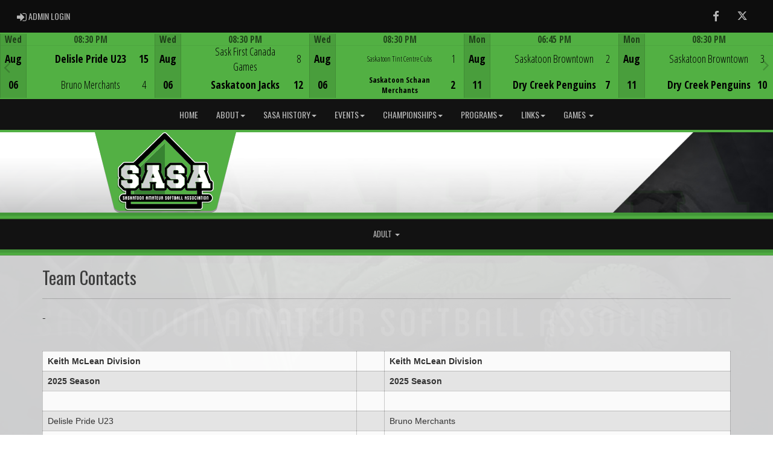

--- FILE ---
content_type: text/html; charset=utf-8
request_url: https://sasasoftball.ca/content/team-contacts
body_size: 94912
content:

<!DOCTYPE html><html><head><title>Saskatoon Amateur Softball Association : Website by RAMP InterActive</title>      <meta charset="utf-8">      <meta http-equiv="Content-Type" content="text/html; charset=utf-8" />      <meta http-equiv="X-UA-Compatible" content="IE=edge">      <meta name="description" content="Website by RAMPInterActive.com">      <meta name="viewport" content="width=device-width, initial-scale=1">      <meta name="author" content="RAMPInterActive.com">                  <link rel="apple-touch-icon" sizes="180x180" href="/apple-touch-icon.png">              <link rel="icon" type="image/png" href="/favicon-32x32.png" sizes="32x32">          <link rel="icon" type="image/png" href="/favicon-16x16.png" sizes="16x16">        <link rel="manifest" href="/manifest.json">      <link rel="mask-icon" href="/safari-pinned-tab.svg" color="#5bbad5">                                                          <link href="/cloud/global/css/bootstrap.min.css" rel="stylesheet">      <link href="/cloud/global/css/ie10-viewport-bug-workaround.css" rel="stylesheet">            <!--[if lt IE 9]>          <script src="/cloud/global/js/html5shiv.min.js"></script>          <script src="/cloud/global/js/respond.min.js"></script>      <![endif]-->      <link href="/cloud/global/css/jquery-ui.theme.min.css" rel="stylesheet">      <link href="/cloud/global/css/jquery.fileupload.css" rel="stylesheet">      <link href="/cloud/sasasoftball/css/rampsite.css?v=4" rel="stylesheet">      <link href="/cloud/sasasoftball/css/rampsite-custom.css?random=47" rel="stylesheet">      <link href="/cloud/sasasoftball/css/rampfonts.css" rel="stylesheet">      <link href="/cloud/global/css/blueimp-gallery.min.css" rel="stylesheet">      <link href="/cloud/global/css/bootstrap-image-gallery.min.css" rel="stylesheet">      <script src="https://kit.fontawesome.com/af0d654364.js" crossorigin="anonymous"></script>        <script src="/cloud/global/js/jquery.min.js"></script>          <script>window.jQuery || document.write('<script src="/cloud/global/js/jquery.min.js"><\/script>')</script>      <script src="/cloud/global/js/bootstrap.min.js"></script>      <script src="/cloud/global/js/msaglobal.js?v=1"></script>      <script src="/cloud/global/js/jquery.rotate.js?v=1"></script>      <script src="/cloud/global/js/jquery.cookie.js"></script>      <script src="/cloud/global/js/jquery-ui.min.js"></script>      <script type='text/javascript' src='https://partner.googleadservices.com/gampad/google_service.js'></script>      <script src="/cloud/global/js/captcha99-0.0.1.js?v=1.1"></script>      <script src="/cloud/global/js/moment.js"></script>      <link href="/cloud/global/css/fullcalendar.css" rel="stylesheet">      <script src="/cloud/global/js/fullcalendar.js"></script>      <script src="/cloud/global/js/jquery.countdown.min.js"></script>      <script src="/cloud/global/js/slick.js"></script>      <script src="/cloud/global/js//carousel.js"></script>                  <script src="/cloud/global/js/tablesorter-master/jquery.tablesorter.combined.js"></script>      <script>          var googletag = googletag || {};          googletag.cmd = googletag.cmd || [];          (function () {              var gads = document.createElement('script');              gads.async = true;              gads.type = 'text/javascript';              var useSSL = 'https:' == document.location.protocol;              gads.src = (useSSL ? 'https:' : 'http:') +                  '//www.googletagservices.com/tag/js/gpt.js';              var node = document.getElementsByTagName('script')[0];              node.parentNode.insertBefore(gads, node);          })();      </script>      <script type='text/javascript'>          GS_googleAddAdSenseService("ca-pub-4941149722177626");          GS_googleEnableAllServices();      </script>      <style>          .calendar-text {              margin-top: .3em;          }      </style>      <style>          /**/          .fc-day-grid-event > .fc-content {              white-space: normal;              text-overflow: inherit;          }                .fc-day-grid-event > .fc-content:hover {                  max-height: none !important;              }      </style>      <script src="/cloud/global/js/vendor/jquery.ui.widget.js"></script>      <!-- The Iframe Transport is required for browsers without support for XHR file uploads -->      <script src="/cloud/global/js/jquery.iframe-transport.js"></script>      <!-- The basic File Upload plugin -->      <script src="/cloud/global/js/jquery.fileupload.js"></script>  </head><body><meta name="theme-color" content="368330" />        <div class="container-fluid mediaBar">          <div class="container">                  <div class="col-sm-1 col-xs-1 text-left mediaLogin">                          <a class="btn btn-social" href="https://admin.rampcms.com" target="_blank"><i class="fa fa-sign-in fa-lg" title="Login Page" aria-hidden="true"></i><span class="mediaAdminLogin">&nbsp;Admin Login</span><span class="sr-only">Admin Login</span></a>                    </div>              <div class="col-sm-11 col-xs-11 text-right mediaSocial">                                      <a target="_new" class="btn btn-social" href="https://www.facebook.com/Saskatoon-Amateur-Softball-Association-445657872183946/"><i class="fa fa-facebook fa-lg" title="like us" aria-hidden="true"></i><span class="sr-only">Facebook</span></a>                                                      <a target="_new" class="btn btn-social" href="https://twitter.com/SASASoftball"><i class="fa fa-twitter fa-lg" title="follow us" aria-hidden="true"></i><span class="sr-only">Twitter</span></a>                                                        </div>          </div>      </div>      <div class="container-fluid next-game-bar">      <div class="next-game-wrapper">        <section class="next-game-slider">          <div class="next-game-slide">            <div class="container next-game-clickbox col-xs-12">                <a href="/division/2014/17735/gamesheet/1498599"><div class="col-clickbox col-centered next-game-video"><h1>Game Centre</h1><i class="fas fa-bullseye fa-2x"></i></div></a>            </div>            <div class="col-xs-2 next-game next-game-date text-center center">              <div class="row next-game-row">                <div class="timerow col-xs-12">Wed</div>              </div>              <div class="row next-game-row">                <div class="halfrow text-center center">Aug</div>                <div class="halfrow text-center center">06</div>              </div>            </div>            <div class="col-xs-10 next-game">              <div class="next-game-row">                <div class="timerow col-xs-12"> 08:30 PM</div>              </div>              <div class="next-game-row">                <div class="col-xs-2 next-game text-center center">                    <div class="halfrow halfrow-icon">                    </div>                    <div class="halfrow halfrow-icon">                    </div>                    </div>                <div class="col-xs-8 next-game next-game-teams text-center center">                        <div class="halfrow halfrow-winner"                             >                            Delisle Pride U23                        </div>                        <div class="halfrow"                             >                            Bruno Merchants                        </div>                </div>                <div class="col-xs-2 next-game next-game-teams text-center center">                  <div class="halfrow text-center center halfrow-winner"><span id="awayScore1498599">15</span></div>                  <div class="halfrow text-center center"><span id="homeScore1498599">4</span></div>                  </div>              </div>            </div>          </div>          <div class="next-game-slide">            <div class="container next-game-clickbox col-xs-12">                <a href="/division/2014/17735/gamesheet/1498641"><div class="col-clickbox col-centered next-game-video"><h1>Game Centre</h1><i class="fas fa-bullseye fa-2x"></i></div></a>            </div>            <div class="col-xs-2 next-game next-game-date text-center center">              <div class="row next-game-row">                <div class="timerow col-xs-12">Wed</div>              </div>              <div class="row next-game-row">                <div class="halfrow text-center center">Aug</div>                <div class="halfrow text-center center">06</div>              </div>            </div>            <div class="col-xs-10 next-game">              <div class="next-game-row">                <div class="timerow col-xs-12"> 08:30 PM</div>              </div>              <div class="next-game-row">                <div class="col-xs-2 next-game text-center center">                    <div class="halfrow halfrow-icon">                    </div>                    <div class="halfrow halfrow-icon">                    </div>                    </div>                <div class="col-xs-8 next-game next-game-teams text-center center">                        <div class="halfrow"                             >                            Sask First Canada Games                        </div>                        <div class="halfrow halfrow-winner"                             >                            Saskatoon Jacks                        </div>                </div>                <div class="col-xs-2 next-game next-game-teams text-center center">                  <div class="halfrow text-center center"><span id="awayScore1498641">8</span></div>                  <div class="halfrow text-center center halfrow-winner"><span id="homeScore1498641">12</span></div>                  </div>              </div>            </div>          </div>          <div class="next-game-slide">            <div class="container next-game-clickbox col-xs-12">                <a href="/division/2014/17738/gamesheet/1601830"><div class="col-clickbox col-centered next-game-video"><h1>Game Centre</h1><i class="fas fa-bullseye fa-2x"></i></div></a>            </div>            <div class="col-xs-2 next-game next-game-date text-center center">              <div class="row next-game-row">                <div class="timerow col-xs-12">Wed</div>              </div>              <div class="row next-game-row">                <div class="halfrow text-center center">Aug</div>                <div class="halfrow text-center center">06</div>              </div>            </div>            <div class="col-xs-10 next-game">              <div class="next-game-row">                <div class="timerow col-xs-12"> 08:30 PM</div>              </div>              <div class="next-game-row">                <div class="col-xs-2 next-game text-center center">                    <div class="halfrow halfrow-icon">                    </div>                    <div class="halfrow halfrow-icon">                    </div>                    </div>                <div class="col-xs-8 next-game next-game-teams text-center center">                        <div style="font-size: 90%" class="halfrow">Saskatoon Tint Centre Cubs</div>                        <div style="font-size: 90%" class="halfrow halfrow-winner">Saskatoon Schaan Merchants</div>                </div>                <div class="col-xs-2 next-game next-game-teams text-center center">                  <div class="halfrow text-center center"><span id="awayScore1601830">1</span></div>                  <div class="halfrow text-center center halfrow-winner"><span id="homeScore1601830">2</span></div>                  </div>              </div>            </div>          </div>          <div class="next-game-slide">            <div class="container next-game-clickbox col-xs-12">                <a href="/division/2014/17738/gamesheet/1601827"><div class="col-clickbox col-centered next-game-video"><h1>Game Centre</h1><i class="fas fa-bullseye fa-2x"></i></div></a>            </div>            <div class="col-xs-2 next-game next-game-date text-center center">              <div class="row next-game-row">                <div class="timerow col-xs-12">Mon</div>              </div>              <div class="row next-game-row">                <div class="halfrow text-center center">Aug</div>                <div class="halfrow text-center center">11</div>              </div>            </div>            <div class="col-xs-10 next-game">              <div class="next-game-row">                <div class="timerow col-xs-12"> 06:45 PM</div>              </div>              <div class="next-game-row">                <div class="col-xs-2 next-game text-center center">                    <div class="halfrow halfrow-icon">                    </div>                    <div class="halfrow halfrow-icon">                    </div>                    </div>                <div class="col-xs-8 next-game next-game-teams text-center center">                        <div class="halfrow"                             >                            Saskatoon Browntown                        </div>                        <div class="halfrow halfrow-winner"                             >                            Dry Creek Penguins                        </div>                </div>                <div class="col-xs-2 next-game next-game-teams text-center center">                  <div class="halfrow text-center center"><span id="awayScore1601827">2</span></div>                  <div class="halfrow text-center center halfrow-winner"><span id="homeScore1601827">7</span></div>                  </div>              </div>            </div>          </div>          <div class="next-game-slide">            <div class="container next-game-clickbox col-xs-12">                <a href="/division/2014/17738/gamesheet/1601828"><div class="col-clickbox col-centered next-game-video"><h1>Game Centre</h1><i class="fas fa-bullseye fa-2x"></i></div></a>            </div>            <div class="col-xs-2 next-game next-game-date text-center center">              <div class="row next-game-row">                <div class="timerow col-xs-12">Mon</div>              </div>              <div class="row next-game-row">                <div class="halfrow text-center center">Aug</div>                <div class="halfrow text-center center">11</div>              </div>            </div>            <div class="col-xs-10 next-game">              <div class="next-game-row">                <div class="timerow col-xs-12"> 08:30 PM</div>              </div>              <div class="next-game-row">                <div class="col-xs-2 next-game text-center center">                    <div class="halfrow halfrow-icon">                    </div>                    <div class="halfrow halfrow-icon">                    </div>                    </div>                <div class="col-xs-8 next-game next-game-teams text-center center">                        <div class="halfrow"                             >                            Saskatoon Browntown                        </div>                        <div class="halfrow halfrow-winner"                             >                            Dry Creek Penguins                        </div>                </div>                <div class="col-xs-2 next-game next-game-teams text-center center">                  <div class="halfrow text-center center"><span id="awayScore1601828">3</span></div>                  <div class="halfrow text-center center halfrow-winner"><span id="homeScore1601828">10</span></div>                  </div>              </div>            </div>          </div>          <div class="next-game-slide">            <div class="container next-game-clickbox col-xs-12">                <a href="/division/2014/17735/gamesheet/1609658"><div class="col-clickbox col-centered next-game-video"><h1>Game Centre</h1><i class="fas fa-bullseye fa-2x"></i></div></a>            </div>            <div class="col-xs-2 next-game next-game-date text-center center">              <div class="row next-game-row">                <div class="timerow col-xs-12">Tue</div>              </div>              <div class="row next-game-row">                <div class="halfrow text-center center">Aug</div>                <div class="halfrow text-center center">12</div>              </div>            </div>            <div class="col-xs-10 next-game">              <div class="next-game-row">                <div class="timerow col-xs-12"> 06:45 PM</div>              </div>              <div class="next-game-row">                <div class="col-xs-2 next-game text-center center">                    <div class="halfrow halfrow-icon">                    </div>                    <div class="halfrow halfrow-icon">                    </div>                    </div>                <div class="col-xs-8 next-game next-game-teams text-center center">                        <div class="halfrow halfrow-winner"                             >                            Delisle Pride U23                        </div>                        <div class="halfrow"                             >                            Bruno Merchants                        </div>                </div>                <div class="col-xs-2 next-game next-game-teams text-center center">                  <div class="halfrow text-center center halfrow-winner"><span id="awayScore1609658">6</span></div>                  <div class="halfrow text-center center"><span id="homeScore1609658">1</span></div>                  </div>              </div>            </div>          </div>          <div class="next-game-slide">            <div class="container next-game-clickbox col-xs-12">                <a href="/division/2014/17735/gamesheet/1609688"><div class="col-clickbox col-centered next-game-video"><h1>Game Centre</h1><i class="fas fa-bullseye fa-2x"></i></div></a>            </div>            <div class="col-xs-2 next-game next-game-date text-center center">              <div class="row next-game-row">                <div class="timerow col-xs-12">Tue</div>              </div>              <div class="row next-game-row">                <div class="halfrow text-center center">Aug</div>                <div class="halfrow text-center center">12</div>              </div>            </div>            <div class="col-xs-10 next-game">              <div class="next-game-row">                <div class="timerow col-xs-12"> 08:30 PM</div>              </div>              <div class="next-game-row">                <div class="col-xs-2 next-game text-center center">                    <div class="halfrow halfrow-icon">                    </div>                    <div class="halfrow halfrow-icon">                    </div>                    </div>                <div class="col-xs-8 next-game next-game-teams text-center center">                        <div class="halfrow"                             >                            Delisle Pride U23                        </div>                        <div class="halfrow halfrow-winner"                             >                            Bruno Merchants                        </div>                </div>                <div class="col-xs-2 next-game next-game-teams text-center center">                  <div class="halfrow text-center center"><span id="awayScore1609688">0</span></div>                  <div class="halfrow text-center center halfrow-winner"><span id="homeScore1609688">8</span></div>                  </div>              </div>            </div>          </div>          <div class="next-game-slide">            <div class="container next-game-clickbox col-xs-12">                <a href="/division/2014/17735/gamesheet/1609673"><div class="col-clickbox col-centered next-game-video"><h1>Game Centre</h1><i class="fas fa-bullseye fa-2x"></i></div></a>            </div>            <div class="col-xs-2 next-game next-game-date text-center center">              <div class="row next-game-row">                <div class="timerow col-xs-12">Tue</div>              </div>              <div class="row next-game-row">                <div class="halfrow text-center center">Aug</div>                <div class="halfrow text-center center">19</div>              </div>            </div>            <div class="col-xs-10 next-game">              <div class="next-game-row">                <div class="timerow col-xs-12"> 06:45 PM</div>              </div>              <div class="next-game-row">                <div class="col-xs-2 next-game text-center center">                    <div class="halfrow halfrow-icon">                    </div>                    <div class="halfrow halfrow-icon">                    </div>                    </div>                <div class="col-xs-8 next-game next-game-teams text-center center">                        <div class="halfrow halfrow-winner"                             >                            Saskatoon Jacks                        </div>                        <div class="halfrow"                             >                            Delisle Pride U23                        </div>                </div>                <div class="col-xs-2 next-game next-game-teams text-center center">                  <div class="halfrow text-center center halfrow-winner"><span id="awayScore1609673">8</span></div>                  <div class="halfrow text-center center"><span id="homeScore1609673">7</span></div>                  </div>              </div>            </div>          </div>          <div class="next-game-slide">            <div class="container next-game-clickbox col-xs-12">                <a href="/division/2014/17735/gamesheet/1609667"><div class="col-clickbox col-centered next-game-video"><h1>Game Centre</h1><i class="fas fa-bullseye fa-2x"></i></div></a>            </div>            <div class="col-xs-2 next-game next-game-date text-center center">              <div class="row next-game-row">                <div class="timerow col-xs-12">Tue</div>              </div>              <div class="row next-game-row">                <div class="halfrow text-center center">Aug</div>                <div class="halfrow text-center center">19</div>              </div>            </div>            <div class="col-xs-10 next-game">              <div class="next-game-row">                <div class="timerow col-xs-12"> 08:30 PM</div>              </div>              <div class="next-game-row">                <div class="col-xs-2 next-game text-center center">                    <div class="halfrow halfrow-icon">                    </div>                    <div class="halfrow halfrow-icon">                    </div>                    </div>                <div class="col-xs-8 next-game next-game-teams text-center center">                        <div class="halfrow halfrow-winner"                             >                            Saskatoon Jacks                        </div>                        <div class="halfrow"                             >                            Delisle Pride U23                        </div>                </div>                <div class="col-xs-2 next-game next-game-teams text-center center">                  <div class="halfrow text-center center halfrow-winner"><span id="awayScore1609667">9</span></div>                  <div class="halfrow text-center center"><span id="homeScore1609667">4</span></div>                  </div>              </div>            </div>          </div>          <div class="next-game-slide">            <div class="container next-game-clickbox col-xs-12">                <a href="/division/2014/17735/gamesheet/1566717"><div class="col-clickbox col-centered next-game-video"><h1>Game Centre</h1><i class="fas fa-bullseye fa-2x"></i></div></a>            </div>            <div class="col-xs-2 next-game next-game-date text-center center">              <div class="row next-game-row">                <div class="timerow col-xs-12">Wed</div>              </div>              <div class="row next-game-row">                <div class="halfrow text-center center">Aug</div>                <div class="halfrow text-center center">20</div>              </div>            </div>            <div class="col-xs-10 next-game">              <div class="next-game-row">                <div class="timerow col-xs-12"> 06:45 PM</div>              </div>              <div class="next-game-row">                <div class="col-xs-2 next-game text-center center">                    <div class="halfrow halfrow-icon">                    </div>                    <div class="halfrow halfrow-icon">                    </div>                    </div>                <div class="col-xs-8 next-game next-game-teams text-center center">                        <div class="halfrow halfrow-winner"                             >                            Saskatoon Jacks                        </div>                        <div class="halfrow"                             >                            Delisle Diamond Dogs                        </div>                </div>                <div class="col-xs-2 next-game next-game-teams text-center center">                  <div class="halfrow text-center center halfrow-winner"><span id="awayScore1566717">9</span></div>                  <div class="halfrow text-center center"><span id="homeScore1566717">0</span></div>                  </div>              </div>            </div>          </div>        </section>      </div>    </div>      <nav id="assocMenu" class="navbar yamm navbar-default " role="navigation">          <div class="navbar-header">                  <button type="button" data-toggle="collapse" data-target="#navbar-collapse-1" class="navbar-toggle"><span class="icon-bar"></span><span class="icon-bar"></span><span class="icon-bar"></span></button><a href="#" class="navbar-brand main">Main Menu</a>            </div>          <div id="navbar-collapse-1" class="navbar-collapse collapse">              <ul class="nav navbar-nav">                                  <li><a aria-expanded="false" href="/">Home</a></li>                          <li class="dropdown yamm-fw">                              <a aria-expanded="false" href="#" data-toggle="dropdown" class="dropdown-toggle">About<b class="caret"></b></a>                              <ul class="dropdown-menu">                                  <li>                                      <div class="yamm-content">                                          <div class="row">                                              <ul class="col-sm-2 list-unstyled">                                                  <li>                                                            <p><strong> About the SASA </strong></p>                                                    </li>                                                  </ul>                                                        <ul class="col-sm-3 list-unstyled">                                                                          <li><a href="/content/about">About Us</a></li>                                                                          <li><a href="/content/constitution-and-bylaws">Constitution</a></li>                                                                          <li><a href="/executive">Executive Council Members</a></li>                                                                          <li><a href="/content/saskatoon-amateur-softball-association-general-rules">League Rules</a></li>                                                      </ul>                                                      <ul class="col-sm-3 list-unstyled">                                                                          <li><a href="/content/saskatoon-amateur-softball-association-offical-opperating-rules">Operating Rules</a></li>                                                                          <li><a href="/content/sasa-league-committee-listing">SASA League Committee Listing</a></li>                                                                          <li><a href="/content/meetings-location">SASA League Meetings Location</a></li>                                                                          <li><a href="/content/team-contacts">Team Contacts</a></li>                                                      </ul>                                                      <ul class="col-sm-3 list-unstyled">                                                                          <li><a href="/content/umpires-executive-list">Umpires Executive List</a></li>                                                                          <li><a href="/content/team-contacts">Team Contacts </a></li>                                                                          <li><a href="/content/saskatoon-amateur-softball-association--league-division-champions">Saskatoon Amateur Softball Association  League Division Champions</a></li>                                                                          <li><a href="/content/sasa---a-rich-history-of-hosting">SASA - A RICH HISTORY OF HOSTING</a></li>                                                      </ul>                                          </div>                                      </div>                                  </li>                              </ul>                          </li>                          <li class="dropdown yamm-fw">                              <a aria-expanded="false" href="#" data-toggle="dropdown" class="dropdown-toggle">SASA History<b class="caret"></b></a>                              <ul class="dropdown-menu">                                  <li>                                      <div class="yamm-content">                                          <div class="row">                                              <ul class="col-sm-2 list-unstyled">                                                  <li>                                                            <p><strong> SASA History </strong></p>                                                    </li>                                                        <li> https://www.sasasoftball.ca/content/the-sasa-celebrates-over-50-years </li>                                                </ul>                                                        <ul class="col-sm-3 list-unstyled">                                                                          <li><a href="/content/the-sasa-celebrates-over-50-years">History of the SASA</a></li>                                                                          <li><a href="/content/the-summer-of-69">The Summer of 69</a></li>                                                                          <li><a href="/content/one-memorable-month---august-1980">One Memorable Month - August 1980</a></li>                                                                          <li><a href="/content/the-greatest-player-ever-to-come-out-of-saskatoon">The Greatest Player Ever to Come Out of Saskatoon</a></li>                                                                          <li><a href="/content/4-key-builders-of-softball-in-saskatoon">4 Key Builders of Softball in Saskatoon</a></li>                                                                          <li><a href="/content/a-history-saskatoon-softball-umpires--1972-2014">A History Saskatoon Softball Umpires  1972-2014</a></li>                                                      </ul>                                                      <ul class="col-sm-3 list-unstyled">                                                                          <li><a href="/content/the-sasa-is-proud-to-salute-three-olympians">The SASA is Proud to Salute Three Olympians</a></li>                                                                          <li><a href="/content/gordie-howe-fastball-field-renamed-to-joe-gallagher-field">Gordie Howe Fastball Field Renamed to Joe Gallagher Field</a></li>                                                                          <li><a href="/content/dione-meier-and-her-olympic-moment">Dione Meier and Her Olympic Moment </a></li>                                                                          <li><a href="/content/saskatoon-sr-womens-softball---a-long-history-of-success">Saskatoon Sr. Women’s Softball - A Long History of Success</a></li>                                                                          <li><a href="/content/saskatoon-outlaws-a-local-success-story-in-womens-softball">Saskatoon Outlaws A Local Success Story In Women’s Softball</a></li>                                                                          <li><a href="/content/erin-cumpstone---a-natural-leader">Erin Cumpstone – A Natural Leader</a></li>                                                      </ul>                                                      <ul class="col-sm-3 list-unstyled">                                                                          <li><a href="/content/the-sasa-celebrates-fifty-years-of-classic-facilities">The SASA Celebrates Fifty Years of Classic Facilities</a></li>                                                                          <li><a href="/content/sasa-national-championship-teams">SASA National Championship Teams</a></li>                                                                          <li><a href="https://softballtradingpins.net/history-of-softball-how-started/" target="_blank">Home Run History: A Brief History of Softball, How It Started and Why</a></li>                                                                          <li><a href="https://cloud.rampinteractive.com/sasasoftball/files/SASA%20History/5btxaku7d%281%29.pdf" target="_blank">The Saskatoon Masters - A Tradition Of Success For More A Quarter Of A Century</a></li>                                                      </ul>                                          </div>                                      </div>                                  </li>                              </ul>                          </li>                          <li class="dropdown yamm-fw">                              <a aria-expanded="false" href="#" data-toggle="dropdown" class="dropdown-toggle">Events<b class="caret"></b></a>                              <ul class="dropdown-menu">                                  <li>                                      <div class="yamm-content">                                          <div class="row">                                              <ul class="col-sm-2 list-unstyled">                                                  <li>                                                      </li>                                                  </ul>                                                        <ul class="col-sm-3 list-unstyled">                                                                          <li><a href="/content/2025-softball-season-events-listing">Events</a></li>                                                                          <li><a href="/content/hosted-events">Hosted Events</a></li>                                                      </ul>                                                      <ul class="col-sm-3 list-unstyled">                                                                          <li><a href="/content/2025-saskatoon-amateur-softball-association-league-information">2025 SASA Team Registrations</a></li>                                                                          <li><a href="/content/sasa-annual-general-meeting">SASA Annual General Meeting</a></li>                                                      </ul>                                                      <ul class="col-sm-3 list-unstyled">                                                                          <li><a href="/content/super8-international-softball-super-series">Super8 International Softball Super Series </a></li>                                                      </ul>                                          </div>                                      </div>                                  </li>                              </ul>                          </li>                          <li class="dropdown yamm-fw">                              <a aria-expanded="false" href="#" data-toggle="dropdown" class="dropdown-toggle">Championships<b class="caret"></b></a>                              <ul class="dropdown-menu">                                  <li>                                      <div class="yamm-content">                                          <div class="row">                                              <ul class="col-sm-2 list-unstyled">                                                  <li>                                                      </li>                                                  </ul>                                                        <ul class="col-sm-3 list-unstyled">                                                                          <li><a href="/content/canadian-championships">Championships</a></li>                                                                          <li><a href="http://softball.sk.ca/content/western-canadian-championships">Western Canadian Softball Championships</a></li>                                                      </ul>                                                      <ul class="col-sm-3 list-unstyled">                                                                          <li><a href="https://www.wbsc.org/en/disciplines/softball">World Baseball Softball Confederation</a></li>                                                                          <li><a href="http://softball.sk.ca/content/canadian-championships">Canadian Championships</a></li>                                                      </ul>                                                      <ul class="col-sm-3 list-unstyled">                                                      </ul>                                          </div>                                      </div>                                  </li>                              </ul>                          </li>                          <li class="dropdown yamm-fw">                              <a aria-expanded="false" href="#" data-toggle="dropdown" class="dropdown-toggle">Programs<b class="caret"></b></a>                              <ul class="dropdown-menu">                                  <li>                                      <div class="yamm-content">                                          <div class="row">                                              <ul class="col-sm-2 list-unstyled">                                                  <li>                                                      </li>                                                  </ul>                                                        <ul class="col-sm-3 list-unstyled">                                                                          <li><a href="/content/u-of-s-softball-program">U of S Program </a></li>                                                                          <li><a href="/content/u-of-s-history">U of S History</a></li>                                                      </ul>                                                      <ul class="col-sm-3 list-unstyled">                                                                          <li><a href="/content/sasa-legacy-program">SASA Legacy Program </a></li>                                                                          <li><a href="/content/darren-lipinski-memorial-award">Darren Lipinski Memorial Award</a></li>                                                      </ul>                                                      <ul class="col-sm-3 list-unstyled">                                                      </ul>                                          </div>                                      </div>                                  </li>                              </ul>                          </li>                          <li class="dropdown yamm-fw">                              <a aria-expanded="false" href="#" data-toggle="dropdown" class="dropdown-toggle">Links<b class="caret"></b></a>                              <ul class="dropdown-menu">                                  <li>                                      <div class="yamm-content">                                          <div class="row">                                              <ul class="col-sm-2 list-unstyled">                                                  <li>                                                      </li>                                                  </ul>                                            </div>                                      </div>                                  </li>                              </ul>                          </li>                          <li class="dropdown yamm-fw">                              <a aria-expanded="false" href="#" data-toggle="dropdown" class="dropdown-toggle">Games <b class="caret"></b></a>                              <ul class="dropdown-menu">                                  <li>                                      <div class="yamm-content">                                          <div class="row">                                              <ul class="col-sm-2 list-unstyled">                                                  <li>                                                            <p><strong> SASA League Games </strong></p>                                                    </li>                                                  </ul>                                                        <ul class="col-sm-3 list-unstyled">                                                                          <li><a href="/division/2014/22863">Vic Loewen</a></li>                                                                          <li><a href="/division/2014/17720">Bob Stayner</a></li>                                                      </ul>                                                      <ul class="col-sm-3 list-unstyled">                                                                          <li><a href="/division/2014/17721">Lisa Down </a></li>                                                                          <li><a href="/division/2014/17737">Bob Van Impe </a></li>                                                      </ul>                                                      <ul class="col-sm-3 list-unstyled">                                                                          <li><a href="/division/2014/17738">Ken Gunn</a></li>                                                                          <li><a href="/division/2014/17735">Keith McLean </a></li>                                                      </ul>                                          </div>                                      </div>                                  </li>                              </ul>                          </li>              </ul>          </div>      </nav>      <a href="/"><div class="container-fluid assocLogo"></div></a>      <div class="parallax-window" data-parallax="scroll" data-image-src="/cloud/sasasoftball/css/img/assocBGlogo.png" data-position-y="top" data-speed="0.4" data-ios-fix="true" data-android-fix="false" data-bleed-number="3"></div>          <div class="pageLiner"></div>        <!-- CategoriesMenuV2 -->      <nav id="categoriesMenu" class="navbar yamm navbar-default " role="navigation">          <div class="navbar-header">              <button type="button" data-toggle="collapse" data-target="#navbar-collapse-2" class="navbar-toggle"><span class="icon-bar"></span><span class="icon-bar"></span><span class="icon-bar"></span></button><a href="#" class="navbar-brand divisions">Categories</a>          </div>          <div id="navbar-collapse-2" class="navbar-collapse collapse">                  <ul class="nav navbar-nav">                                                      <li class="dropdown yamm-fw">                                      <a aria-expanded="false" href="#" data-toggle="dropdown" class="dropdown-toggle">                                          Adult                                          <b class="caret"></b>                                      </a>                                      <ul class="dropdown-menu">                                          <li>                                              <div class="yamm-content">                                                                                                      <div class="row">                                                                <div id="accord2014" class="panel-group col-sm-3">                                                                          <div class="panel panel-default panel-transparent">                                                                              <div class="panel-heading">                                                                                  <h4 class="panel-title"><a data-toggle="collapse" data-parent="#accord2014" href="#collapse17720">Bob Stayner </a></h4>                                                                                  <div id="collapse17720" class="panel-collapse collapse">                                                                                      <div class="panel-body">                                                                                          <p>                                                                                                      <strong><a href="/division/2014/17720/games"> Games </a></strong> |                                                                                                      <strong><a href="/division/2014/17720/standings"> Standings </a></strong> |                                                                                                      <strong><a href="/division/2014/17720/leaders"> Leaders </a></strong> |                                                                                                  <!-- menu -->                                                                                          </p>                                                                                          <ul class="divisionTeamsMenu">                                                                                                  <li><a href="/team/11914/2014/17720/298704"> Melfort U19A Spirit </a></li>                                                                                                  <li><a href="/team/11914/2014/17720/298705"> Saskatoon Prairie Pirates </a></li>                                                                                                  <li><a href="/team/11914/2014/17720/298707"> Saskatoon Shock </a></li>                                                                                                  <li><a href="/team/11914/2014/17720/298708"> Saskatoon Stealth </a></li>                                                                                                  <li><a href="/team/11914/2014/17720/298709"> Saskatoon Tigers </a></li>                                                                                                  <li><a href="/team/11914/2014/17720/298710"> Saskatoon U17A Selects Blue </a></li>                                                                                                  <li><a href="/team/11914/2014/17720/298711"> Saskatoon U17A Selects Red </a></li>                                                                                                  <li><a href="/team/11914/2014/17720/298712"> Saskatoon U19A CT&V Selects </a></li>                                                                                                  <li><a href="/team/11914/2014/17720/298713"> Saskatoon U19A Selects Blue </a></li>                                                                                                  <li><a href="/team/11914/2014/17720/298714"> Twin City U17A Angels </a></li>                                                                                          </ul>                                                                                      </div>                                                                                  </div>                                                                              </div>                                                                          </div>                                                                          <div class="panel panel-default panel-transparent">                                                                              <div class="panel-heading">                                                                                  <h4 class="panel-title"><a data-toggle="collapse" data-parent="#accord2014" href="#collapse17721">Cal Galambos </a></h4>                                                                                  <div id="collapse17721" class="panel-collapse collapse">                                                                                      <div class="panel-body">                                                                                          <p>                                                                                                      <strong><a href="/division/2014/17721/games"> Games </a></strong> |                                                                                                      <strong><a href="/division/2014/17721/standings"> Standings </a></strong> |                                                                                                      <strong><a href="/division/2014/17721/leaders"> Leaders </a></strong> |                                                                                                  <!-- menu -->                                                                                          </p>                                                                                          <ul class="divisionTeamsMenu">                                                                                                  <li><a href="/team/11914/2014/17721/299258"> Saskatoon Connexxion </a></li>                                                                                                  <li><a href="/team/11914/2014/17721/299259"> Saskatoon Fury </a></li>                                                                                                  <li><a href="/team/11914/2014/17721/299260"> Saskatoon Lunar Eclipse </a></li>                                                                                                  <li><a href="/team/11914/2014/17721/299261"> Saskatoon Prairie Heat </a></li>                                                                                                  <li><a href="/team/11914/2014/17721/299262"> Saskatoon Riot </a></li>                                                                                                  <li><a href="/team/11914/2014/17721/299263"> Saskatoon Sabres </a></li>                                                                                                  <li><a href="/team/11914/2014/17721/299264"> Saskatoon Sr.Eclipse </a></li>                                                                                                  <li><a href="/team/11914/2014/17721/299265"> Saskatoon Brewers </a></li>                                                                                          </ul>                                                                                      </div>                                                                                  </div>                                                                              </div>                                                                          </div>                                                              </div>                                                              <div id="accord2014" class="panel-group col-sm-3">                                                                          <div class="panel panel-default panel-transparent">                                                                              <div class="panel-heading">                                                                                  <h4 class="panel-title"><a data-toggle="collapse" data-parent="#accord2014" href="#collapse17735">Keith McLean </a></h4>                                                                                  <div id="collapse17735" class="panel-collapse collapse">                                                                                      <div class="panel-body">                                                                                          <p>                                                                                                      <strong><a href="/division/2014/17735/games"> Games </a></strong> |                                                                                                      <strong><a href="/division/2014/17735/standings"> Standings </a></strong> |                                                                                                      <strong><a href="/division/2014/17735/leaders"> Leaders </a></strong> |                                                                                                  <!-- menu -->                                                                                          </p>                                                                                          <ul class="divisionTeamsMenu">                                                                                                  <li><a href="/team/11914/2014/17735/301777"> Bruno Merchants </a></li>                                                                                                  <li><a href="/team/11914/2014/17735/301778"> Delisle Diamond Dogs </a></li>                                                                                                  <li><a href="/team/11914/2014/17735/301779"> Delisle Pride U23 </a></li>                                                                                                  <li><a href="/team/11914/2014/17735/301780"> Sask First Canada Games </a></li>                                                                                                  <li><a href="/team/11914/2014/17735/301781"> Saskatoon Angels </a></li>                                                                                                  <li><a href="/team/11914/2014/17735/301788"> Saskatoon Jacks </a></li>                                                                                                  <li><a href="/team/11914/2014/17735/320113"> Team Dominican  </a></li>                                                                                          </ul>                                                                                      </div>                                                                                  </div>                                                                              </div>                                                                          </div>                                                                          <div class="panel panel-default panel-transparent">                                                                              <div class="panel-heading">                                                                                  <h4 class="panel-title"><a data-toggle="collapse" data-parent="#accord2014" href="#collapse17737">Bob Van Impe </a></h4>                                                                                  <div id="collapse17737" class="panel-collapse collapse">                                                                                      <div class="panel-body">                                                                                          <p>                                                                                                      <strong><a href="/division/2014/17737/games"> Games </a></strong> |                                                                                                      <strong><a href="/division/2014/17737/standings"> Standings </a></strong> |                                                                                                      <strong><a href="/division/2014/17737/leaders"> Leaders </a></strong> |                                                                                                  <!-- menu -->                                                                                          </p>                                                                                          <ul class="divisionTeamsMenu">                                                                                          </ul>                                                                                      </div>                                                                                  </div>                                                                              </div>                                                                          </div>                                                              </div>                                                              <div id="accord2014" class="panel-group col-sm-3">                                                                          <div class="panel panel-default panel-transparent">                                                                              <div class="panel-heading">                                                                                  <h4 class="panel-title"><a data-toggle="collapse" data-parent="#accord2014" href="#collapse17738">Ken Gunn </a></h4>                                                                                  <div id="collapse17738" class="panel-collapse collapse">                                                                                      <div class="panel-body">                                                                                          <p>                                                                                                      <strong><a href="/division/2014/17738/games"> Games </a></strong> |                                                                                                      <strong><a href="/division/2014/17738/standings"> Standings </a></strong> |                                                                                                      <strong><a href="/division/2014/17738/leaders"> Leaders </a></strong> |                                                                                                  <!-- menu -->                                                                                          </p>                                                                                          <ul class="divisionTeamsMenu">                                                                                                  <li><a href="/team/11914/2014/17738/301016"> Conquest Capitals </a></li>                                                                                                  <li><a href="/team/11914/2014/17738/301017"> Dry Creek Penguins </a></li>                                                                                                  <li><a href="/team/11914/2014/17738/301018"> Hanley Merchants </a></li>                                                                                                  <li><a href="/team/11914/2014/17738/301019"> New Zealand U19 </a></li>                                                                                                  <li><a href="/team/11914/2014/17738/301020"> Prince Albert U17 Astros </a></li>                                                                                                  <li><a href="/team/11914/2014/17738/301021"> Saskatoon Browntown </a></li>                                                                                                  <li><a href="/team/11914/2014/17738/301022"> Saskatoon Schaan Merchants </a></li>                                                                                                  <li><a href="/team/11914/2014/17738/301023"> Saskatoon Tint Centre Cubs </a></li>                                                                                                  <li><a href="/team/11914/2014/17738/301024"> Import Auto U17 Selects </a></li>                                                                                                  <li><a href="/team/11914/2014/17738/301025"> Saskatoon U20 Fury Selects </a></li>                                                                                                  <li><a href="/team/11914/2014/17738/301026"> Saskatoon U20 Longhorn Selects </a></li>                                                                                                  <li><a href="/team/11914/2014/17738/301027"> Valley Vikings </a></li>                                                                                                  <li><a href="/team/11914/2014/17738/301028"> Delisle Diamond Dogs </a></li>                                                                                                  <li><a href="/team/11914/2014/17738/302584"> Saskatoon Padres </a></li>                                                                                          </ul>                                                                                      </div>                                                                                  </div>                                                                              </div>                                                                          </div>                                                                          <div class="panel panel-default panel-transparent">                                                                              <div class="panel-heading">                                                                                  <h4 class="panel-title"><a data-toggle="collapse" data-parent="#accord2014" href="#collapse22863">Vic Loewen </a></h4>                                                                                  <div id="collapse22863" class="panel-collapse collapse">                                                                                      <div class="panel-body">                                                                                          <p>                                                                                                      <strong><a href="/division/2014/22863/games"> Games </a></strong> |                                                                                                      <strong><a href="/division/2014/22863/standings"> Standings </a></strong> |                                                                                                      <strong><a href="/division/2014/22863/leaders"> Leaders </a></strong> |                                                                                                  <!-- menu -->                                                                                          </p>                                                                                          <ul class="divisionTeamsMenu">                                                                                                  <li><a href="/team/11914/2014/22863/299447"> Saskatoon Grand Aces </a></li>                                                                                                  <li><a href="/team/11914/2014/22863/299448"> Saskatoon Royals OBI </a></li>                                                                                                  <li><a href="/team/11914/2014/22863/299449"> Saskatoon Storm </a></li>                                                                                                  <li><a href="/team/11914/2014/22863/299450"> Saskatoon U19B Titans Selects </a></li>                                                                                                  <li><a href="/team/11914/2014/22863/299451"> Saskatoon U19B Green Selects </a></li>                                                                                          </ul>                                                                                      </div>                                                                                  </div>                                                                              </div>                                                                          </div>                                                              </div>                                                      </div>                                              </div>                                          </li>                                      </ul>                                  </li>                  </ul>          </div>      </nav>      <div class="pageLiner"></div>          <div class="container-fluid contentfullwidth">              <div class="container maincontent contentwidth">                  <div class="row contentContainer">                      <div class="col-lg-12 col-sm-12">                          <div class="row">                              <div class="col-lg-12 userContent">          <h1>Team Contacts</h1>          <hr />  <p>-&nbsp;</p> <p>&nbsp;</p> <table style="height: 595px" width="506"> <tbody> <tr> <td width="233"><strong>Keith McLean Division&nbsp;</strong></td> <td width="18"><strong>&nbsp;</strong></td> <td width="237"><strong>Keith McLean Division&nbsp;</strong></td> </tr> <tr> <td><strong>2025 Season</strong></td> <td><strong>&nbsp;</strong></td> <td><strong>2025 Season</strong></td> </tr> <tr> <td>&nbsp;</td> <td>&nbsp;</td> <td>&nbsp;</td> </tr> <tr> <td>Delisle Pride U23&nbsp;</td> <td>&nbsp;</td> <td>Bruno Merchants&nbsp;</td> </tr> <tr> <td>Joel Durham</td> <td>&nbsp;</td> <td>Davcid Jones</td> </tr> <tr> <td>306 261 3639</td> <td>&nbsp;</td> <td>306 528 7881</td> </tr> <tr> <td><a href="mailto:bulljd72@aol.com">bulljd72@aol.com</a></td> <td>&nbsp;</td> <td><a href="mailto:dd.jones@sasktel.net"><strong>dd.jones@sasktel.net</strong></a></td> </tr> <tr> <td>&nbsp;</td> <td>&nbsp;</td> <td>&nbsp;</td> </tr> <tr> <td>Wade Harris&nbsp;</td> <td>&nbsp;</td> <td>Ray Bender</td> </tr> <tr> <td>306 280 9996</td> <td>&nbsp;</td> <td>306 369 7631</td> </tr> <tr> <td><a href="mailto:wharris2316@gmail.com">wharris2316@gmail.com</a></td> <td>&nbsp;</td> <td><a href="mailto:r.j.bend@sasktel.net"><strong>r.j.bend@sasktel.net</strong></a></td> </tr> <tr> <td>&nbsp;</td> <td>&nbsp;</td> <td>&nbsp;</td> </tr> <tr> <td>&nbsp;</td> <td>&nbsp;</td> <td>&nbsp;</td> </tr> <tr> <td>Delisle Diamond Dogs&nbsp;</td> <td>&nbsp;</td> <td>Saskatoon Angels&nbsp;</td> </tr> <tr> <td>Jordie Gagnon</td> <td>&nbsp;</td> <td>Jesse Osika&nbsp;</td> </tr> <tr> <td>306 280 4236</td> <td>&nbsp;</td> <td>306 229 4993</td> </tr> <tr> <td><a href="mailto:jordie.gagnon@usask.ca"><strong>jordie.gagnon@usask.ca</strong></a></td> <td>&nbsp;</td> <td><a href="mailto:saskatoonangelsfastpitcn@gmail.com">saskatoonangelsfastpitcn@gmail.com</a></td> </tr> <tr> <td>&nbsp;</td> <td>&nbsp;</td> <td>&nbsp;</td> </tr> <tr> <td>Kurt Adair&nbsp;</td> <td>&nbsp;</td> <td>Cole Reid</td> </tr> <tr> <td>306 850 0165</td> <td>&nbsp;</td> <td>306 291 2398</td> </tr> <tr> <td>Finddogs4@gmail.com</td> <td>&nbsp;</td> <td>Cole.reid@outlook.com</td> </tr> <tr> <td>&nbsp;</td> <td>&nbsp;</td> <td>&nbsp;</td> </tr> <tr> <td>&nbsp;</td> <td>&nbsp;</td> <td>&nbsp;</td> </tr> <tr> <td>Saskatoon Jacks</td> <td>&nbsp;</td> <td>&nbsp;</td> </tr> <tr> <td>Brooks Penrod&nbsp;</td> <td>&nbsp;</td> <td>&nbsp;</td> </tr> <tr> <td>306 280 5229</td> <td>&nbsp;</td> <td>&nbsp;</td> </tr> <tr> <td><a href="mailto:jacksfastball@gmail.com">jacksfastball@gmail.com</a></td> <td>&nbsp;</td> <td>&nbsp;</td> </tr> <tr> <td>&nbsp;</td> <td>&nbsp;</td> <td>&nbsp;</td> </tr> <tr> <td>Scott Hudson</td> <td>&nbsp;</td> <td>&nbsp;</td> </tr> <tr> <td>306 229 1360</td> <td>&nbsp;</td> <td>&nbsp;</td> </tr> <tr> <td><a href="mailto:jacksfastball@gmail.com">jacksfastball@gmail.com</a></td> <td>&nbsp;</td> <td>&nbsp;</td> </tr> </tbody> </table> <p>&nbsp;</p> <table width="506"> <tbody> <tr> <td width="269"><strong>Ken Gunn Division&nbsp;</strong></td> <td width="18"><strong>&nbsp;</strong></td> <td width="219"><strong>Ken Gunn Division&nbsp;</strong></td> </tr> <tr> <td>2025 Season</td> <td>&nbsp;</td> <td>2025 Season</td> </tr> <tr> <td>&nbsp;</td> <td>&nbsp;</td> <td>&nbsp;</td> </tr> <tr> <td>Saskatoon Schaan Merchants&nbsp;</td> <td>&nbsp;</td> <td>Saskatoon Padres&nbsp;</td> </tr> <tr> <td>Spencer Schaan&nbsp;</td> <td>&nbsp;</td> <td>Larry Oleksuk</td> </tr> <tr> <td>306 292 7174</td> <td>&nbsp;</td> <td>306 292 5745</td> </tr> <tr> <td>saskatoonmerchants@gmail.com</td> <td>&nbsp;</td> <td><a href="mailto:Loleksuk@shaw.ca"><strong>Loleksuk@shaw.ca</strong></a></td> </tr> <tr> <td>&nbsp;</td> <td>&nbsp;</td> <td>&nbsp;</td> </tr> <tr> <td>Kregg Strautman</td> <td>&nbsp;</td> <td>Reg Lalach</td> </tr> <tr> <td>306 230 9896</td> <td>&nbsp;</td> <td>306 513 6572</td> </tr> <tr> <td>kstrautman@hotmail.com</td> <td>&nbsp;</td> <td>reglalach16@shaw.ca</td> </tr> <tr> <td>&nbsp;</td> <td>&nbsp;</td> <td>&nbsp;</td> </tr> <tr> <td>&nbsp;</td> <td>&nbsp;</td> <td>&nbsp;</td> </tr> <tr> <td>Conquest Capitals&nbsp;</td> <td>&nbsp;</td> <td>Saskatoon Browntown&nbsp;</td> </tr> <tr> <td>Rory Jones&nbsp;</td> <td>&nbsp;</td> <td>Cruz Sandfly</td> </tr> <tr> <td>306 867 3515</td> <td>&nbsp;</td> <td>639 716 6624</td> </tr> <tr> <td>roj_9@hotmail.com</td> <td>&nbsp;</td> <td><a href="mailto:cruzorion2151@gmail.com">cruzorion2151@gmail.com</a></td> </tr> <tr> <td>&nbsp;</td> <td>&nbsp;</td> <td>&nbsp;</td> </tr> <tr> <td>Darion Jones&nbsp;</td> <td>&nbsp;</td> <td>Errol Kayseas</td> </tr> <tr> <td>306 867 6524</td> <td>&nbsp;</td> <td>639 947 7952</td> </tr> <tr> <td>darion.jones@westernsales.ca</td> <td>&nbsp;</td> <td><a href="mailto:kayseas2003@hotmail.com">kayseas2003@hotmail.com</a></td> </tr> <tr> <td>&nbsp;</td> <td>&nbsp;</td> <td>&nbsp;</td> </tr> <tr> <td>&nbsp;</td> <td>&nbsp;</td> <td>&nbsp;</td> </tr> <tr> <td>Saskatoon Longhorn Selects U20</td> <td>&nbsp;</td> <td>Saskatoon Fury Selects U20</td> </tr> <tr> <td>Jeff Durham&nbsp;</td> <td>&nbsp;</td> <td>Parrish Nash&nbsp;</td> </tr> <tr> <td>306 493 7936</td> <td>&nbsp;</td> <td>306 220 9422</td> </tr> <tr> <td><a href="mailto:durham@sasktel.net"><strong>durham@sasktel.net</strong></a></td> <td>&nbsp;</td> <td><a href="mailto:parrishnash@sasktel.net">parrishnash@sasktel.net</a></td> </tr> <tr> <td>&nbsp;</td> <td>&nbsp;</td> <td>&nbsp;</td> </tr> <tr> <td>Troy Lorenz</td> <td>&nbsp;</td> <td>Gary Coleman&nbsp;</td> </tr> <tr> <td>306 222 4118</td> <td>&nbsp;</td> <td>306 227 3180</td> </tr> <tr> <td><a href="mailto:troylor@sasktel.net">troylor@sasktel.net</a></td> <td>&nbsp;</td> <td><a href="mailto:garry.coleman@shaw.ca">garry.coleman@shaw.ca</a></td> </tr> <tr> <td>&nbsp;</td> <td>&nbsp;</td> <td>&nbsp;</td> </tr> </tbody> </table> <table style="height: 555px" width="504"> <tbody> <tr> <td width="210">&nbsp;</td> <td width="21">&nbsp;</td> <td width="226">&nbsp;</td> </tr> <tr> <td>Dry Creek Penguins</td> <td>&nbsp;</td> <td>Hanley Merchants&nbsp;</td> </tr> <tr> <td>Dylan Kvinlaig</td> <td>&nbsp;</td> <td>Evan Libke&nbsp;</td> </tr> <tr> <td>306 468 4014</td> <td>&nbsp;</td> <td>306 544 7977</td> </tr> <tr> <td><a href="mailto:dylan.kvinlaug@gmail.com"><strong>dylan.kvinlaug@gmail.com</strong></a></td> <td>&nbsp;</td> <td>e_lible@hotmail.com</td> </tr> <tr> <td>&nbsp;</td> <td>&nbsp;</td> <td>&nbsp;</td> </tr> <tr> <td>Zach Lomsnes</td> <td>&nbsp;</td> <td>Greg Nichol</td> </tr> <tr> <td>306 479&nbsp; 7336</td> <td>&nbsp;</td> <td>306 229 0123</td> </tr> <tr> <td><a href="mailto:zacklomsnes@yahoo.ca"><strong>zacklomsnes@yahoo.ca</strong></a></td> <td>&nbsp;</td> <td><a href="mailto:gregnichol@outlook.com">gregnichol@outlook.com</a></td> </tr> <tr> <td>&nbsp;</td> <td>&nbsp;</td> <td>&nbsp;</td> </tr> <tr> <td>&nbsp;</td> <td>&nbsp;</td> <td>&nbsp;</td> </tr> <tr> <td>Saskaton Tint Centre Cubs</td> <td>&nbsp;</td> <td>Prince Albert Astros U17</td> </tr> <tr> <td>Mike Randall</td> <td>&nbsp;</td> <td>Neil Finch</td> </tr> <tr> <td>306 371 3162</td> <td>&nbsp;</td> <td>306 930 7956</td> </tr> <tr> <td><a href="mailto:mdrandall25@outlook.com">mdrandall25@outlook.com</a></td> <td>&nbsp;</td> <td><a href="mailto:NFinch@srsd119.ca">NFinch@srsd119.ca</a></td> </tr> <tr> <td>&nbsp;</td> <td>&nbsp;</td> <td>&nbsp;</td> </tr> <tr> <td>Clayton Fehr</td> <td>&nbsp;</td> <td>Jordan Ambrose&nbsp;</td> </tr> <tr> <td>306 227 5935</td> <td>&nbsp;</td> <td>306 960 2062</td> </tr> <tr> <td><a href="mailto:Clayton.Fehr@saskatoon.ca">Clayton.Fehr@Saskatoon.ca</a></td> <td>&nbsp;</td> <td><a href="mailto:jordan@parklandambulance.com"><strong>jordan@parklandambulance.com</strong></a></td> </tr> <tr> <td>&nbsp;</td> <td>&nbsp;</td> <td>&nbsp;</td> </tr> <tr> <td>&nbsp;</td> <td>&nbsp;</td> <td>&nbsp;</td> </tr> <tr> <td>Saskatoon SIGA Selects U17</td> <td>&nbsp;</td> <td>Valley Vikings&nbsp;</td> </tr> <tr> <td>John Collins</td> <td>&nbsp;</td> <td>Joe Dufour&nbsp;</td> </tr> <tr> <td>306 657-7822</td> <td>&nbsp;</td> <td>306 220 3967</td> </tr> <tr> <td>jocsalers@msn.com</td> <td>&nbsp;</td> <td><a href="mailto:joedufour9@hotmail.com">joedufour9@hotmail.com</a></td> </tr> <tr> <td>&nbsp;</td> <td>&nbsp;</td> <td>&nbsp;</td> </tr> <tr> <td>&nbsp;</td> <td>&nbsp;</td> <td>Michelle Funk&nbsp;</td> </tr> <tr> <td>&nbsp;</td> <td>&nbsp;</td> <td>306 212 7800</td> </tr> <tr> <td>&nbsp;</td> <td>&nbsp;</td> <td><a href="mailto:jmfunk@sasktel.net">jmfunk@sasktel.net</a></td> </tr> </tbody> </table> <table style="height: 776px" width="750"> <tbody> <tr> <td width="246"><strong>Bob Stayner Division&nbsp;</strong></td> <td width="15"><strong>&nbsp;</strong></td> <td width="263"><strong>Bob Stayner Division&nbsp;</strong></td> <td width="267"><strong>Bob Stayner Division&nbsp;</strong></td> </tr> <tr> <td><strong>2025 Season</strong></td> <td><strong>&nbsp;</strong></td> <td><strong>2025 Season</strong></td> <td><strong>2025 Season</strong></td> </tr> <tr> <td>&nbsp;</td> <td>&nbsp;</td> <td>&nbsp;</td> <td>&nbsp;</td> </tr> <tr> <td>Saskatoon Stealth</td> <td>&nbsp;</td> <td>Saskatoon Prairie Pirates</td> <td>Saskatoon Shock</td> </tr> <tr> <td>Dave McCullough</td> <td>&nbsp;</td> <td>Josh Butcher&nbsp;</td> <td>Jesse Merilees</td> </tr> <tr> <td>306 229 0570</td> <td>&nbsp;</td> <td>306 716 8119&nbsp;</td> <td>306 880 4931</td> </tr> <tr> <td>macathome@sasktel.net</td> <td>&nbsp;</td> <td><a href="mailto:josh_butcher@hotmail.com"><strong>josh_butcher@hotmail.com</strong></a></td> <td><a href="mailto:jessmer@gmail.com"><strong>jessmer@gmail.com</strong></a></td> </tr> <tr> <td>&nbsp;</td> <td>&nbsp;</td> <td>&nbsp;</td> <td>&nbsp;</td> </tr> <tr> <td>Tony Rupps</td> <td>&nbsp;</td> <td>Dylan Rambally&nbsp;</td> <td>Tanya Sampson&nbsp;</td> </tr> <tr> <td>306 230 0726</td> <td>&nbsp;</td> <td>639 470 1291</td> <td>306 934 4143b</td> </tr> <tr> <td>tlrupps@sasktel.net</td> <td>&nbsp;</td> <td><a href="mailto:dylann20@sasktel.net"><strong>dylann20@sasktel.net</strong></a></td> <td>tsansom@shaw.ca</td> </tr> <tr> <td>&nbsp;</td> <td>&nbsp;</td> <td>&nbsp;</td> <td>&nbsp;</td> </tr> <tr> <td>&nbsp;</td> <td>&nbsp;</td> <td>&nbsp;</td> <td>&nbsp;</td> </tr> <tr> <td>Saskatoon U19A Red Selects&nbsp;</td> <td>&nbsp;</td> <td>Saskatoon Selects Blue U19A&nbsp;</td> <td>Saskatoon Tigers&nbsp;</td> </tr> <tr> <td>Ryan Ray&nbsp;</td> <td>&nbsp;</td> <td>Brad Babyak&nbsp;</td> <td>Hayley McLean&nbsp;</td> </tr> <tr> <td>306 491 5440</td> <td>&nbsp;</td> <td>396 222 4530</td> <td>306 281 8551</td> </tr> <tr> <td><a href="mailto:rayyzor@hotmail.com"><strong>rayyzor@hotmail.com</strong></a></td> <td>&nbsp;</td> <td><a href="mailto:bbabyak@shaw.ca">bbabyak@shaw.ca</a></td> <td><a href="mailto:hmclean9@icloud.com">hmclean9@icloud.com</a></td> </tr> <tr> <td>&nbsp;</td> <td>&nbsp;</td> <td>&nbsp;</td> <td>&nbsp;</td> </tr> <tr> <td>Lawrence Beatty&nbsp;</td> <td>&nbsp;</td> <td>Dean Bilodeau&nbsp;</td> <td>Lynette Bohmann</td> </tr> <tr> <td>306 229 2042</td> <td>&nbsp;</td> <td>306 229 3570</td> <td>306 230 0624</td> </tr> <tr> <td><a href="mailto:ljbeatty@shaw.ca"><strong>ljbeatty@shaw.ca</strong></a></td> <td>&nbsp;</td> <td><a href="mailto:dean.bilodeau@usask.ca">dean.bilodeau@usask.ca</a></td> <td><a href="mailto:yxetigers306@gmail.com">yxetigers306@gmail.com</a></td> </tr> <tr> <td>&nbsp;</td> <td>&nbsp;</td> <td>&nbsp;</td> <td>&nbsp;</td> </tr> <tr> <td>&nbsp;</td> <td>&nbsp;</td> <td>&nbsp;</td> <td>&nbsp;</td> </tr> <tr> <td>Saskatoon Red Selects U17A&nbsp;</td> <td>&nbsp;</td> <td>Saskatoon Blue Selects U17A</td> <td>Melfort Spirit U19A</td> </tr> <tr> <td>Mathew Cey&nbsp;</td> <td>&nbsp;</td> <td>Mike Becker&nbsp;</td> <td>Rob Pollon</td> </tr> <tr> <td>306 227 8104</td> <td>&nbsp;</td> <td>&nbsp;</td> <td>306 873 0549</td> </tr> <tr> <td><a href="mailto:mathew@morrisinteractive.ca">mathew@morrisinteractive.ca</a></td> <td>&nbsp;</td> <td><a href="mailto:msb18@sasktel.net">msb18@sasktel.net</a></td> <td><a href="mailto:rob.pollon@richardson.ca">rob.pollon@richardson.ca</a></td> </tr> <tr> <td>&nbsp;</td> <td>&nbsp;</td> <td>&nbsp;</td> <td>&nbsp;</td> </tr> <tr> <td>Erica Almen</td> <td>&nbsp;</td> <td>&nbsp;</td> <td>Cory Froehlich</td> </tr> <tr> <td>306 291 1285&nbsp;</td> <td>&nbsp;</td> <td>&nbsp;</td> <td>306 276 6890&nbsp;</td> </tr> <tr> <td>ericaalmen@hotmail.com</td> <td>&nbsp;</td> <td>&nbsp;</td> <td><a href="mailto:Froehlich.cory2020@gmail.com">Froehlich.cory2020@gmail.com</a></td> </tr> <tr> <td>&nbsp;</td> <td>&nbsp;</td> <td>&nbsp;</td> <td>&nbsp;</td> </tr> <tr> <td>&nbsp;</td> <td>&nbsp;</td> <td>&nbsp;</td> <td>&nbsp;</td> </tr> <tr> <td>Twin City Angels U17A</td> <td>&nbsp;</td> <td>&nbsp;</td> <td>&nbsp;</td> </tr> <tr> <td>Krystin Chatfield</td> <td>&nbsp;</td> <td>&nbsp;</td> <td>&nbsp;</td> </tr> <tr> <td>306 227 9602&nbsp;</td> <td>&nbsp;</td> <td>&nbsp;</td> <td>&nbsp;</td> </tr> <tr> <td><a href="mailto:krystin@allbriteelectri.ca">krystin@allbriteelectri.ca</a></td> <td>&nbsp;</td> <td>&nbsp;</td> <td>&nbsp;</td> </tr> <tr> <td>&nbsp;</td> <td>&nbsp;</td> <td>&nbsp;</td> <td>&nbsp;</td> </tr> <tr> <td>Mel Loberg</td> <td>&nbsp;</td> <td>&nbsp;</td> <td>&nbsp;</td> </tr> <tr> <td>306 290 6210</td> <td>&nbsp;</td> <td>&nbsp;</td> <td>&nbsp;</td> </tr> <tr> <td><a href="mailto:tca_u17a@hotmail.com">tca_u17a@hotmail.com</a></td> <td>&nbsp;</td> <td>&nbsp;</td> <td>&nbsp;</td> </tr> </tbody> </table> <table style="height: 599px" width="747"> <tbody> <tr> <td width="195"><strong>Cal Galambos Division&nbsp;</strong></td> <td width="15">&nbsp;</td> <td width="201"><strong>Cal Galambos Division</strong></td> <td width="14">&nbsp;</td> <td width="194"><strong>Cal Galambos Division</strong></td> </tr> <tr> <td><strong>2025 Season</strong></td> <td><strong>&nbsp;</strong></td> <td><strong>2025 Season</strong></td> <td><strong>&nbsp;</strong></td> <td><strong>&nbsp;2025 Season</strong></td> </tr> <tr> <td><strong>&nbsp;</strong></td> <td><strong>&nbsp;</strong></td> <td><strong>&nbsp;</strong></td> <td><strong>&nbsp;</strong></td> <td><strong>&nbsp;</strong></td> </tr> <tr> <td>Saskatoon Lunar Eclipse&nbsp;</td> <td>&nbsp;</td> <td>Saskatoon Brewers&nbsp;</td> <td>&nbsp;</td> <td>Saskatoon Sabres</td> </tr> <tr> <td>Rod Shivak</td> <td>&nbsp;</td> <td>Audrey Fox&nbsp;</td> <td>&nbsp;</td> <td>John Collins&nbsp;</td> </tr> <tr> <td>306 290&nbsp; 9951</td> <td>&nbsp;</td> <td>306 250 2101</td> <td>&nbsp;</td> <td>306 567 7872</td> </tr> <tr> <td><a href="mailto:rodshivak@gmail.com">rodshivak@gmail.com</a></td> <td>&nbsp;</td> <td><a href="mailto:akfox1125@gmail.com">akfox1125@gmail.com</a></td> <td>&nbsp;</td> <td><a href="mailto:sabresfastball@gmail.com">sabresfastball@gmail.com</a></td> </tr> <tr> <td>&nbsp;</td> <td>&nbsp;</td> <td>&nbsp;</td> <td>&nbsp;</td> <td>&nbsp;</td> </tr> <tr> <td>Shelby Solomko</td> <td>&nbsp;</td> <td>Amanda Irvine&nbsp;</td> <td>&nbsp;</td> <td>Jodie Lusyshyn</td> </tr> <tr> <td>306 228 7587</td> <td>&nbsp;</td> <td>306 291 7139</td> <td>&nbsp;</td> <td>306 221 1953</td> </tr> <tr> <td><a href="mailto:shelbysolomko@gmail.com">shelbysolomko@gmail.com</a></td> <td>&nbsp;</td> <td><a href="mailto:ajirvine@shaw.ca">ajirvine@shaw.ca</a></td> <td>&nbsp;</td> <td><a href="mailto:jodie_lysyshyn@hotmail.com">jodie_lysyshyn@hotmail.com</a></td> </tr> <tr> <td>&nbsp;</td> <td>&nbsp;</td> <td>&nbsp;</td> <td>&nbsp;</td> <td>&nbsp;</td> </tr> <tr> <td>&nbsp;</td> <td>&nbsp;</td> <td>&nbsp;</td> <td>&nbsp;</td> <td>&nbsp;</td> </tr> <tr> <td>Saskatoon Fury&nbsp;</td> <td>&nbsp;</td> <td>Saskatoon Sr&nbsp; Eclipse&nbsp;</td> <td>&nbsp;</td> <td>Saskatoon Connextion&nbsp;</td> </tr> <tr> <td>Lauren Meyer&nbsp;</td> <td>&nbsp;</td> <td>Cal Galambos</td> <td>&nbsp;</td> <td>Debbie Kawchuk</td> </tr> <tr> <td>306 230 8690</td> <td>&nbsp;</td> <td>306 380 7514</td> <td>&nbsp;</td> <td>306 717 1903</td> </tr> <tr> <td>laloehndorf@gmail.com</td> <td>&nbsp;</td> <td>calgalambos@Sasktel.net</td> <td>&nbsp;</td> <td>dkawchuk@gmail.com</td> </tr> <tr> <td>&nbsp;</td> <td>&nbsp;</td> <td>&nbsp;</td> <td>&nbsp;</td> <td>&nbsp;</td> </tr> <tr> <td>Cassy Ash&nbsp;</td> <td>&nbsp;</td> <td>Megan King</td> <td>&nbsp;</td> <td>Shauna Busse</td> </tr> <tr> <td>306 541 7377</td> <td>&nbsp;</td> <td>306 381 8787</td> <td>&nbsp;</td> <td>306 260 3844</td> </tr> <tr> <td>Cassandra.ash@hotmail.com</td> <td>&nbsp;</td> <td>meganking04@outlook.com</td> <td>&nbsp;</td> <td><a href="mailto:busse6@hotmail.com">busse6@hotmail.com</a></td> </tr> <tr> <td>&nbsp;</td> <td>&nbsp;</td> <td>&nbsp;</td> <td>&nbsp;</td> <td>&nbsp;</td> </tr> <tr> <td>&nbsp;</td> <td>&nbsp;</td> <td>&nbsp;</td> <td>&nbsp;</td> <td>&nbsp;</td> </tr> <tr> <td>Saskatoon Prairie Heat&nbsp;</td> <td>&nbsp;</td> <td>Saskatoon Riot</td> <td>&nbsp;</td> <td>&nbsp;</td> </tr> <tr> <td>Paige Ross</td> <td>&nbsp;</td> <td>Kendra Gancher</td> <td>&nbsp;</td> <td>&nbsp;</td> </tr> <tr> <td>306 250 1510</td> <td>&nbsp;</td> <td>306 262 5276</td> <td>&nbsp;</td> <td>&nbsp;</td> </tr> <tr> <td><a href="mailto:paigelross@outlook.com">paigelross@outlook.com</a></td> <td>&nbsp;</td> <td><a href="mailto:kendra.gancher@gmail.com">kendra.gancher@gmail.com</a></td> <td>&nbsp;</td> <td>&nbsp;</td> </tr> <tr> <td>&nbsp;</td> <td>&nbsp;</td> <td>&nbsp;</td> <td>&nbsp;</td> <td>&nbsp;</td> </tr> <tr> <td>Jordan MacPherson</td> <td>&nbsp;</td> <td>Kim Fuller</td> <td>&nbsp;</td> <td>&nbsp;</td> </tr> <tr> <td>306 321 4747</td> <td>&nbsp;</td> <td>306 260 6321</td> <td>&nbsp;</td> <td>&nbsp;</td> </tr> <tr> <td><a href="mailto:jordie.mac@sasktel.net">jordie.mac@sasktel.net</a></td> <td>&nbsp;</td> <td><a href="mailto:kimdfuller@gmail.com">kimdfuller@gmail.com</a></td> <td>&nbsp;</td> <td>&nbsp;</td> </tr> </tbody> </table> <table style="height: 592px" width="463"> <tbody> <tr> <td width="220"><strong>Vic Loewen Division&nbsp;</strong></td> <td width="14"><strong>&nbsp;</strong></td> <td width="195"><strong>Vic Loewen Division&nbsp;</strong></td> </tr> <tr> <td><strong>2025 Season</strong></td> <td><strong>&nbsp;</strong></td> <td><strong>2025 Season</strong></td> </tr> <tr> <td>&nbsp;</td> <td>&nbsp;</td> <td>&nbsp;</td> </tr> <tr> <td>Saskatoon Royals OBI</td> <td>&nbsp;</td> <td>Saskatoon Grand Aces&nbsp;</td> </tr> <tr> <td>Tayshia Norrish</td> <td>&nbsp;</td> <td>Kristen Orr</td> </tr> <tr> <td>306 860 7708</td> <td>&nbsp;</td> <td>306-281-9105</td> </tr> <tr> <td><a href="mailto:tayshia19@hotmail.com"><strong>tayshia19@hotmail.com</strong></a></td> <td>&nbsp;</td> <td>kristen_orr@live.com</td> </tr> <tr> <td>&nbsp;</td> <td>&nbsp;</td> <td>&nbsp;</td> </tr> <tr> <td>Hanna Horbay</td> <td>&nbsp;</td> <td>Kristen Lafreniere</td> </tr> <tr> <td>306 370 5843</td> <td>&nbsp;</td> <td>306 370 6886</td> </tr> <tr> <td><a href="mailto:hannahhorbay@yahoo.ca">hannahhorbay@yahoo.ca</a></td> <td>&nbsp;</td> <td>frenchie1503@hotmail.com</td> </tr> <tr> <td>&nbsp;</td> <td>&nbsp;</td> <td>&nbsp;</td> </tr> <tr> <td>&nbsp;</td> <td>&nbsp;</td> <td>&nbsp;</td> </tr> <tr> <td>Saskatoon Storm&nbsp;</td> <td>&nbsp;</td> <td>&nbsp;Saskatoon U19B Black Selects&nbsp;&nbsp;</td> </tr> <tr> <td>Avadawn Gasper</td> <td>&nbsp;</td> <td>&nbsp;Tyler Mckay</td> </tr> <tr> <td>avadawng@hotmail.com</td> <td>&nbsp;</td> <td>&nbsp;306-260-5752</td> </tr> <tr> <td> <p>Shaye Kirkpatrick</p> </td> <td>&nbsp;</td> <td>&nbsp;TylerMckay06@Gmail.com</td> </tr> <tr> <td>&nbsp;<a href="mailto:shayekirkpat@outlook.com">shayekirkpat@outlook.com</a></td> <td>&nbsp;</td> <td>&nbsp;</td> </tr> <tr> <td>&nbsp;</td> <td>&nbsp;</td> <td>&nbsp;Cara Cuch&nbsp;</td> </tr> <tr> <td>Saskatoon U19B Green Selects&nbsp;</td> <td>&nbsp;</td> <td>&nbsp;306 2908598</td> </tr> <tr> <td>abccecile123@gmail.com</td> <td>&nbsp;</td> <td>&nbsp;Caradawn711@Gmail.com</td> </tr> <tr> <td>306 270 1494</td> <td>&nbsp;</td> <td>&nbsp;</td> </tr> <tr> <td>Pfs.lee@sasktel.net</td> <td>&nbsp;</td> <td>&nbsp;</td> </tr> <tr> <td>&nbsp;</td> <td>&nbsp;</td> <td>&nbsp;</td> </tr> <tr> <td>Darryl Fehr</td> <td>&nbsp;</td> <td>&nbsp;</td> </tr> <tr> <td>306 280 4953</td> <td>&nbsp;</td> <td>&nbsp;</td> </tr> <tr> <td>&nbsp;99gretzky@live.com</td> <td>&nbsp;</td> <td>&nbsp;</td> </tr> <tr> <td>&nbsp;</td> <td>&nbsp;</td> <td>&nbsp;</td> </tr> <tr> <td>&nbsp;</td> <td>&nbsp;</td> <td>&nbsp;</td> </tr> <tr> <td>&nbsp;</td> <td>&nbsp;</td> <td>&nbsp;</td> </tr> <tr> <td>&nbsp;</td> <td>&nbsp;</td> <td>&nbsp;</td> </tr> </tbody> </table> <p>&nbsp;</p>                              </div>                          </div>                      </div>                  </div>              </div>          </div>        <div class="pageLiner"></div>  <div class="container-fluid footer text-center">                <div class="row row-eq-height">          <div class="col-sm-3 text-left assocFooterInfo">              <div class="row row-eq-height">                  <div class="col-xs-6 footerLogo">                      <a href="#"><img src="/cloud/sasasoftball/css/img/assocLogo.svg" class="img-responsive" /></a>                  </div>              </div>                        </div>          <div class="col-sm-6 text-left assocFooterInfo">              <h3>Saskatoon Amateur Softball Association &copy; 2026</h3>              <p>                                </p>          </div>          <div class="col-sm-3 text-left assocFooterInfo">                      <h3>Contact Us</h3>                    <div>                      <p>                          <i class="fa fa-map-marker fa-2x"></i>                          <span class="muted"> PO Box 28048 RPO Westgate  Saskatoon Saskatchewan  Canada S7M 5V8</span>                      </p>                  </div>                                <div>                      <p>                          <i class="fa fa-envelope fa-2x"></i>                          <a href="mailto:mloehndorf@shaw.ca">mloehndorf@shaw.ca</a>                      </p>                  </div>                      </div>      </div>  </div>    <div class="container-fluid RAMPfooter text-center">          <div class="row ">              <div class="col-xs-12 RAMPsmallAdsContainer">                  <div id="RAMPsmallAd1" class="col-xs-6 col-sm-3 RAMPsmallAd">                      <H3>RAMP Registration</H3>                      <p class="RAMPsmallAdsCaption">Join thousands of association partners using RAMP Registration Solutions.</p>                       <p><a class="btn btn-imprtnt" target="_new" href="https://www.rampinteractive.com/#registration">More Information</a></p>                  </div>                  <div id="RAMPsmallAd2" class="col-xs-6 col-sm-3 RAMPsmallAd">                      <H3>RAMP Official Assigning</H3>                      <p class="RAMPsmallAdsCaption">#1 with Officials...for very good reasons.</p>                       <p><a class="btn btn-imprtnt" target="_new" href="https://www.rampinteractive.com/#assigning">More Information</a></p>                  </div>                  <div id="RAMPsmallAd3" class="col-xs-6 col-sm-3 RAMPsmallAd">                      <H3>RAMP Websites</H3>                      <p class="RAMPsmallAdsCaption">Manage your identity from the palm of your hand to the top of your desk.</p>                       <p><a class="btn btn-imprtnt" target="_new" href="https://www.rampinteractive.com/#msa">More Information</a></p>                  </div>                  <div id="RAMPsmallAd4" class="col-xs-6 col-sm-3 RAMPsmallAd">                      <H3>RAMP Team App</H3>                      <p class="RAMPsmallAdsCaption">Keep your coaches, parents, athletes, and fans connected, seamlessly.</p>                       <p><a class="btn btn-imprtnt" target="_new" href="https://www.rampinteractive.com/#rampteam">More Information</a></p>                  </div>              </div>          </div>                  <div class="row">                  <div class="col-sm-12 footerRAMPtag text-center">                      <div class="col-md-12 footerInnerBox">                              <p><a href="https://www.rampinteractive.com" target="_blank">RAMP InterActive</a> - <a href="https://www.rampinteractive.com/termsofuse/" target="_blank">Terms of Use</a> - <a href="https://www.rampinteractive.com/privacypolicy/" target="_blank">Privacy Policy</a></p>                              <p>                                  <a href="https://admin.rampcms.com" target="_blank">Admin Login</a>                            </p>                      </div>                  </div>              </div>        </div>           <!-- Global site tag (gtag.js) - Google Analytics --> <script async src="https://www.googletagmanager.com/gtag/js?id=G-K94B7SELM7"></script> <script>   window.dataLayer = window.dataLayer || [];   function gtag(){dataLayer.push(arguments);}   gtag('js', new Date());    gtag('config', 'G-K94B7SELM7'); </script>      <div id="fullCalModal" class="modal fade">      <div class="modal-dialog">          <div class="modal-content">              <div class="modal-header">                  <button type="button" class="close" data-dismiss="modal"><span aria-hidden="true">×</span> <span class="sr-only">close</span></button>                  <h4 id="modalTitle" class="modal-title"></h4>              </div>              <div id="modalBody" class="modal-body"></div>              <div class="modal-footer">                  <button type="button" class="btn btn-default" data-dismiss="modal">Close</button>                  <a class="btn btn-primary" id="eventUrl" target="_blank">View Event Page</a>              </div>          </div>      </div>  </div>                  <link href="/cloud/global/css/jquery.tablesorter.css?v=1" rel="stylesheet">        <script src="/cloud/global/js/jquery.blueimp-gallery.min.js"></script>      <script src="/cloud/global/js/jquery.fixedheadertable.js"></script>      <script src="/cloud/global/js/bootstrap-image-gallery.min.js"></script>      <script>          $(document).on('click', '.yamm .dropdown-menu', function (e) {              e.stopPropagation()          });          $('iframe#ytvid').wrap('<div class="embed-responsive embed-responsive-16by9" />');          /*.not("iframe[id^='gc-embedded-scoreboard-0']").not("iframe[id^='google_ads_iframe']").not("iframe[class^='ytvid']").not("iframe[id^='form_5cbd2e44-4391-4ddd-9a15-a808d36cb251']")*/      </script>      <script src="/cloud/global/js/ie10-viewport-bug-workaround.js"></script>      <script src="/cloud/global/js/validator.js"></script>                <script src="/cloud/global/js/ramptablescroll.js"></script>      <script src="/cloud/global/js/parallax.js"></script>        <script src="https://cdnjs.cloudflare.com/ajax/libs/slick-carousel/1.6.0/slick.js"></script>      <script src="/cloud/global/js/next-game-slider.js"></script>      <script src="/cloud/global/js/loadingDialog.js"></script>      <script>          var escapeChars = {              '¢': 'cent',              '£': 'pound',              '¥': 'yen',              '€': 'euro',              '©': 'copy',              '®': 'reg',              '<': 'lt',              '>': 'gt',              '"': 'quot',              '&': 'amp',              '\'': '#39'          };            var regexString = '[';          for (var key in escapeChars) {              regexString += key;          }          regexString += ']';            var regex = new RegExp(regexString, 'g');            function escapeHTML(str) {              return str.replace(regex, function (m) {                  return '&' + escapeChars[m] + ';';              });          };          var htmlEntities = {              nbsp: ' ',              cent: '¢',              pound: '£',              yen: '¥',              euro: '€',              copy: '©',              reg: '®',              lt: '<',              gt: '>',              quot: '"',              amp: '&',              apos: '\''          };            function unescapeHTML(str) {              if (str != null) {                  return str.replace(/\&([^;]+);/g, function (entity, entityCode) {                      var match;                        if (entityCode in htmlEntities) {                          return htmlEntities[entityCode];                          /*eslint no-cond-assign: 0*/                      } else if (match = entityCode.match(/^#x([\da-fA-F]+)$/)) {                          return String.fromCharCode(parseInt(match[1], 16));                          /*eslint no-cond-assign: 0*/                      } else if (match = entityCode.match(/^#(\d+)$/)) {                          return String.fromCharCode(~~match[1]);                      } else {                          return entity;                      }                  });              }            };      </script>    </body></html>


--- FILE ---
content_type: image/svg+xml
request_url: https://sasasoftball.ca/cloud/sasasoftball/css/img/assocLogo.svg
body_size: 51372
content:
<?xml version="1.0" encoding="utf-8"?>
<!-- Generator: Adobe Illustrator 16.0.0, SVG Export Plug-In . SVG Version: 6.00 Build 0)  -->
<!DOCTYPE svg PUBLIC "-//W3C//DTD SVG 1.1//EN" "http://www.w3.org/Graphics/SVG/1.1/DTD/svg11.dtd">
<svg version="1.1" xmlns="http://www.w3.org/2000/svg" xmlns:xlink="http://www.w3.org/1999/xlink" x="0px" y="0px"
	 width="289.918px" height="236.08px" viewBox="0 0 289.918 236.08" enable-background="new 0 0 289.918 236.08"
	 xml:space="preserve">
<g id="Layer_3">
</g>
<g id="Layer_1">
	<path opacity="0.3" d="M29.82,236.08c-4.316,0-7.828-3.511-7.828-7.827V214.39h-5.088c-7.495,0-13.593-6.098-13.593-13.593
		s6.098-13.593,13.593-13.593h5.088v-6.019h-1.37c-2.521,0-4.891-0.982-6.672-2.766L2.764,167.233
		C0.981,165.451,0,163.082,0,160.563v-13.46c0-2.607,1.059-5.024,2.85-6.766l-0.08-0.08C0.984,138.474,0,136.102,0,133.579v-20.653
		c0-2.511,0.975-4.874,2.745-6.653l11.188-11.251c1.757-1.768,4.196-2.781,6.689-2.781h25.355l89.323-87.018
		C136.77,3.79,138.71,3,140.763,3c2.112,0,4.093,0.829,5.576,2.335l85.648,86.905h30.429c5.202,0,9.435,4.232,9.435,9.435v15.814
		c0,1.537-0.363,3.019-1.062,4.354l9.986,24.938c4.115,1.031,7.143,4.776,7.143,9.153v15.815c0,5.202-4.232,9.436-9.435,9.436
		h-23.469L255,187.204h16.814c7.495,0,13.593,6.098,13.593,13.593s-6.098,13.593-13.593,13.593h-16.88
		c-0.015,5.626-0.023,9.118-0.023,9.231l-0.006,4.639c-0.005,4.311-3.515,7.817-7.823,7.818l-4.639,0.002H29.82z"/>
	<path fill="#FFFFFF" d="M31.82,233.08c-4.316,0-7.828-3.511-7.828-7.827V211.39h-5.088c-7.495,0-13.593-6.098-13.593-13.593
		s6.098-13.593,13.593-13.593h5.088v-6.019h-1.37c-2.521,0-4.891-0.982-6.672-2.766L4.764,164.233
		C2.981,162.451,2,160.082,2,157.563v-13.46c0-2.607,1.059-5.024,2.85-6.766l-0.08-0.08C2.984,135.474,2,133.102,2,130.579v-20.653
		c0-2.511,0.975-4.874,2.745-6.653l11.188-11.251c1.757-1.768,4.196-2.781,6.689-2.781h25.355l89.323-87.018
		C138.77,0.79,140.71,0,142.763,0c2.112,0,4.093,0.829,5.576,2.335l85.648,86.905h30.429c5.202,0,9.435,4.232,9.435,9.435v15.814
		c0,1.537-0.363,3.019-1.062,4.354l9.986,24.938c4.115,1.031,7.143,4.776,7.143,9.153v15.815c0,5.202-4.232,9.436-9.435,9.436
		h-23.469L257,184.204h16.814c7.495,0,13.593,6.098,13.593,13.593s-6.098,13.593-13.593,13.593h-16.88
		c-0.015,5.626-0.023,9.118-0.023,9.231l-0.006,4.639c-0.005,4.311-3.515,7.817-7.823,7.818l-4.639,0.002H31.82z"/>
</g>
<g id="Layer_1_copy">
	<g>
		<path fill="#378331" d="M68.722,104.162l0.863,0.867c1.291,1.296,2.015,3.051,2.015,4.88v13.75c0,2.883-1.764,5.353-4.271,6.391
			l2.265,2.282c1.286,1.295,2.007,3.046,2.007,4.871v8.863c0.086-0.009,0.17-0.024,0.257-0.03l11.174-27.904
			c-0.657-1.058-1.036-2.306-1.036-3.643V98.675c0-3.819,3.096-6.915,6.915-6.915h37.268c3.818,0,6.914,3.096,6.914,6.915v15.814
			c0,1.539-0.502,2.961-1.354,4.109l10.987,27.438c0.021,0.001,0.043,0.006,0.065,0.008v-1.941c0-0.929,0.199-1.805,0.53-2.612
			v-8.256c-0.347-0.834-0.53-1.735-0.53-2.655v-20.653c0-0.921,0.184-1.82,0.53-2.654V31.85
			C142.285,33.872,95.849,78.298,68.722,104.162L68.722,104.162z"/>
		<path fill="#378331" d="M142.245,175.665h-26.92c-3.818,0-6.915-3.096-6.915-6.915v-12.013h-2.321v12.013
			c0,3.819-3.097,6.915-6.916,6.915H72.337c-3.819,0-6.915-3.096-6.915-6.915v-2.146l-7.036,7.034
			c-1.297,1.298-3.055,2.026-4.889,2.026h-3.951v11.059h93.774v-11.151C142.969,175.628,142.612,175.665,142.245,175.665
			L142.245,175.665z"/>
		<polygon fill="#378331" points="63.717,108.933 63.715,108.935 64.686,109.909 63.717,108.933 		"/>
		<polygon fill="#CDCFD0" points="30.699,150.663 30.699,150.663 32.971,152.935 38.902,152.935 38.902,152.935 32.971,152.935 
			30.699,150.663 		"/>
		<path fill="#CDCFD0" d="M32.235,153.671l-2.272-2.271c-0.195-0.195-0.305-0.46-0.305-0.736v-5.52H12.476v11.986l10.579,10.578
			h15.848v-13.731h-5.932C32.695,153.977,32.43,153.866,32.235,153.671L32.235,153.671z"/>
		
			<rect x="32.523" y="125.75" transform="matrix(0.7233 0.6905 -0.6905 0.7233 95.9008 12.1543)" fill="#CDCFD0" width="0.52" height="0.002"/>
		<path fill="#CDCFD0" d="M12.476,110.354v19.793l10.578,10.558h15.849v-13.733h-5.932c-0.268,0-0.526-0.104-0.719-0.288
			l-2.272-2.172c-0.206-0.196-0.322-0.469-0.322-0.753v-7.015c0-0.277,0.111-0.544,0.308-0.739l2.272-2.255
			c0.195-0.193,0.458-0.302,0.733-0.302h5.932V99.716H23.056L12.476,110.354L12.476,110.354z"/>
		<path fill="#CDCFD0" d="M89.951,113.448h1.988c0.345,0,0.668,0.171,0.862,0.457c0.193,0.287,0.233,0.65,0.104,0.971L77.51,153.321
			c-0.158,0.395-0.541,0.655-0.967,0.655h-3.165v13.731h24.753v-13.731h-1.23c-0.337,0-0.654-0.164-0.85-0.44
			c-0.195-0.275-0.245-0.628-0.133-0.947l1.093-3.111c0.146-0.417,0.541-0.696,0.982-0.696h8.48v-11.378h-3.685
			c-0.346,0-0.668-0.171-0.862-0.458c-0.194-0.286-0.232-0.65-0.104-0.972l4.458-11.104c0.046-0.114,0.115-0.212,0.193-0.3V99.716
			H89.951V113.448L89.951,113.448z"/>
		<path fill="#CDCFD0" d="M150.748,110.354v19.793l10.576,10.558h15.291v-13.733h-5.374c-0.268,0-0.525-0.104-0.719-0.288
			l-2.271-2.172c-0.206-0.196-0.322-0.469-0.322-0.753v-7.015c0-0.277,0.111-0.544,0.308-0.739l2.272-2.255
			c0.195-0.193,0.458-0.302,0.732-0.302h5.374V99.716h-15.289L150.748,110.354L150.748,110.354z"/>
		<path fill="#CDCFD0" d="M170.505,153.671l-2.272-2.271c-0.194-0.195-0.305-0.46-0.305-0.736v-5.52h-17.181v11.986l10.577,10.578
			h15.29v-13.731h-5.374C170.965,153.977,170.7,153.866,170.505,153.671L170.505,153.671z"/>
		<polygon fill="#CDCFD0" points="241.029,136.362 241.029,136.362 245.043,136.362 245.043,136.362 241.029,136.362 
			241.029,136.362 		"/>
		<path fill="#CDCFD0" d="M228.19,99.716v8.026v5.706h1.987c0.346,0,0.669,0.171,0.863,0.457c0.193,0.287,0.232,0.65,0.104,0.971
			l-15.395,38.445c-0.158,0.395-0.541,0.655-0.967,0.655h-3.165v13.731h24.754v-13.731h-1.23c-0.338,0-0.654-0.164-0.85-0.44
			c-0.195-0.275-0.244-0.628-0.134-0.947l1.095-3.111c0.146-0.417,0.54-0.696,0.981-0.696h3.737h5.072v-11.378h-4.015
			c-0.345,0-0.669-0.171-0.861-0.458c-0.093-0.135-0.146-0.288-0.167-0.445c-0.014-0.097-0.014-0.195,0.001-0.292
			c0.012-0.079,0.031-0.158,0.062-0.234l4.459-11.104c0.1-0.247,0.291-0.43,0.521-0.541V99.716H228.19L228.19,99.716z"/>
		<path fill="#53B044" d="M143.321,31.85v75.422c0.341-0.822,0.841-1.579,1.481-2.222l11.188-11.251
			c1.299-1.306,3.063-2.039,4.903-2.039h30.875c1.839,0,3.602,0.732,4.899,2.035l11.188,11.234c1.29,1.296,2.016,3.051,2.016,4.88
			v13.75c0,2.883-1.765,5.353-4.272,6.391l2.265,2.282c1.285,1.295,2.008,3.046,2.008,4.871v8.859
			c0.074-0.008,0.148-0.021,0.225-0.026l11.174-27.904c-0.657-1.058-1.036-2.306-1.036-3.643V99.67l-77.603-78.743L63.042,98.46
			l5.679,5.702C95.849,78.298,142.285,33.872,143.321,31.85L143.321,31.85z"/>
		<polygon fill="#53B044" points="41.109,186.724 49.547,186.724 49.547,175.665 41.109,175.665 41.109,186.724 		"/>
		<path fill="#53B044" d="M143.321,141.49c0.698-1.704,2.04-3.076,3.74-3.78l-2.241-2.236c-0.647-0.647-1.154-1.409-1.499-2.239
			V141.49L143.321,141.49z"/>
		<path fill="#53B044" d="M210.576,175.665c-3.817,0-6.913-3.096-6.913-6.915v-2.115l-7.006,7.004
			c-1.297,1.298-3.055,2.026-4.889,2.026h-30.875c-1.833,0-3.592-0.729-4.889-2.026l-6.846-6.844v1.955
			c0,3.452-2.531,6.304-5.838,6.822v11.151h96.558c0.007-2.97,0.015-6.029,0.021-9.131c0.002-0.604,0.003-1.204,0.005-1.813
			c0-0.195,0.001-0.392,0.001-0.587c-0.773,0.3-1.612,0.472-2.493,0.472H210.576L210.576,175.665z"/>
		<path fill="#53B044" d="M41.109,215.964h198.698c0.005-1.887,0.011-4.293,0.017-7.094H41.109V215.964L41.109,215.964z"/>
		<path fill="#53B044" d="M38.902,167.708H23.055L12.476,157.13v-11.986h17.182v5.52c0,0.276,0.11,0.541,0.305,0.736l2.272,2.271
			c0.195,0.195,0.46,0.306,0.736,0.306h5.932h2.207h2.125c0.276,0,0.542-0.11,0.737-0.307l2.187-2.187
			c0.195-0.195,0.305-0.46,0.305-0.736v-6.729c0-0.27-0.104-0.528-0.291-0.723l-2.187-2.271c-0.196-0.204-0.467-0.319-0.75-0.319
			h-2.125h-2.207H23.054l-10.578-10.558v-19.793l10.58-10.639h15.846h14.163l4.278,4.297l5.618,5.64l0.684,0.688v12.277H49.547
			h-3.085v-5.877c0-0.271-0.105-0.531-0.294-0.726l-0.557-0.573l-1.63-1.677c-0.196-0.202-0.465-0.316-0.747-0.316h-4.332h-5.932
			c-0.275,0-0.539,0.108-0.733,0.302l-2.272,2.255c-0.197,0.195-0.308,0.462-0.308,0.739v7.015c0,0.284,0.116,0.557,0.322,0.753
			l2.272,2.172c0.193,0.185,0.451,0.288,0.719,0.288h5.932h2.207h8.438h3.517l10.581,10.66v19.498l-10.579,10.578h-3.519h-8.438
			H38.902L38.902,167.708z M49.547,168.75h3.951l11.188-11.188v-20.359L53.498,125.93h-3.951h-8.438h-2.207h-5.929h-0.002
			l-0.376-0.359l-1.903-1.808l-0.009-7.036l2.281-2.24l2.365,0.003h0.05h7.855l0,0l1.631,1.679l-0.001,0.001l0.558,0.571v6.919
			h4.126h15.139v-13.75l-0.971-0.975c0.001-0.001,0.001-0.001,0.002-0.002l-5.613-5.662l-0.015,0.015l-4.592-4.61H41.904h-3.002
			H22.623l-11.188,11.251v20.653l11.188,11.167h3.89h12.39h2.207h2.125l0,0l0.082,0.084l2.105,2.188v6.729l0,0l-2.187,2.188l0,0
			h-0.019l-2.106-0.007v0.007l0,0h-2.207h-5.932l-2.271-2.271l0,0v-0.107l-0.028-0.028v-6.425H11.435v13.46l11.188,11.188l0,0h8.048
			h10.438H49.547L49.547,168.75z"/>
		<path fill="#53B044" d="M106.475,136.362h-3.685l0,0l3.685-9.18l0.176-0.438l0.598-1.488l0,0l3.124,7.782l1.334,3.323H106.475
			L106.475,136.362z M108.215,124.869c-0.158-0.394-0.541-0.653-0.967-0.653c-0.303,0-0.58,0.136-0.773,0.354
			c-0.078,0.088-0.147,0.186-0.193,0.3l-4.458,11.104c-0.129,0.321-0.09,0.686,0.104,0.972c0.194,0.287,0.517,0.458,0.862,0.458
			h3.685h5.231c0.347,0,0.669-0.171,0.863-0.458c0.194-0.286,0.232-0.65,0.104-0.972L108.215,124.869L108.215,124.869z"/>
		<path fill="#53B044" d="M116.366,153.977h1.23c0.334,0,0.646-0.16,0.843-0.431c0.196-0.269,0.251-0.616,0.148-0.933l-1.011-3.113
			c-0.139-0.429-0.539-0.719-0.991-0.719h-10.11h-8.48c-0.442,0-0.836,0.279-0.982,0.696l-1.093,3.111
			c-0.112,0.319-0.063,0.672,0.133,0.947c0.195,0.276,0.512,0.44,0.85,0.44h1.23v13.731H73.378v-13.731h3.165
			c0.426,0,0.809-0.261,0.967-0.655l15.395-38.445c0.129-0.32,0.089-0.684-0.104-0.971c-0.194-0.286-0.517-0.457-0.862-0.457h-1.988
			V99.716h16.524h18.66v13.732h-2.491c-0.346,0-0.669,0.171-0.863,0.457c-0.192,0.287-0.231,0.65-0.104,0.971l15.395,38.445
			c0.158,0.395,0.541,0.655,0.967,0.655h3.164v13.731h-24.837V153.977L116.366,153.977z M115.325,168.75h26.92v-15.815h-4.206
			l-15.395-38.445h3.533l0,0V98.675l0,0h-19.702H88.91v15.814l0,0h3.029l-15.395,38.445h-4.206v15.815l0,0h26.835l0,0v-15.815
			h-2.271l0,0l1.093-3.112h18.591l1.011,3.112h-2.271V168.75L115.325,168.75z"/>
		<path fill="#53B044" d="M182.251,113.765c-0.196-0.202-0.466-0.316-0.747-0.316h-4.89h-5.374c-0.274,0-0.537,0.108-0.732,0.302
			l-2.272,2.255c-0.196,0.195-0.308,0.462-0.308,0.739v7.015c0,0.284,0.116,0.557,0.322,0.753l2.271,2.172
			c0.193,0.185,0.451,0.288,0.719,0.288h5.374h14.72l10.581,10.66v19.498l-10.579,10.578h-14.722h-15.29l-10.577-10.578v-11.986
			h17.181v5.52c0,0.276,0.11,0.541,0.305,0.736l2.272,2.271c0.194,0.195,0.46,0.306,0.735,0.306h5.374h4.89
			c0.276,0,0.542-0.11,0.736-0.307l2.188-2.187c0.195-0.195,0.304-0.46,0.304-0.736v-6.729c0-0.27-0.104-0.528-0.291-0.723
			l-2.187-2.271c-0.196-0.204-0.467-0.319-0.75-0.319h-4.89h-15.291l-10.576-10.558v-19.793l10.578-10.639h15.289h14.721
			l10.58,10.624v12.277h-17.184v-5.877c0-0.271-0.104-0.531-0.294-0.726L182.251,113.765L182.251,113.765z M202.957,123.659v-13.75
			l-11.188-11.234h-15.153h-15.722l-11.188,11.251v20.653l0,0l11.188,11.167h15.722h4.89l2.187,2.271v6.729l0,0l-2.186,2.188h-0.001
			l0,0h-4.89h-5.374l-2.271-2.271l0,0v-6.561h-19.264v13.459v0.001l11.188,11.188h30.875l11.188-11.188v-20.359l-11.188-11.273
			h-15.153h-5.374l-1.109-1.061l-1.162-1.11l0,0v-7.015l2.271-2.255h10.264l2.187,2.251v6.919H202.957L202.957,123.659z"/>
		<path fill="#53B044" d="M279.443,167.708h-24.838v-13.731h1.231c0.333,0,0.646-0.16,0.842-0.431
			c0.196-0.269,0.251-0.616,0.147-0.933l-1.01-3.113c-0.139-0.429-0.539-0.719-0.989-0.719h-9.783h-5.072h-3.737
			c-0.441,0-0.836,0.279-0.981,0.696l-1.095,3.111c-0.11,0.319-0.062,0.672,0.134,0.947c0.195,0.276,0.512,0.44,0.85,0.44h1.23
			v13.731h-24.754v-13.731h3.165c0.426,0,0.809-0.261,0.967-0.655l15.395-38.445c0.129-0.32,0.09-0.684-0.104-0.971
			c-0.194-0.286-0.518-0.457-0.863-0.457h-1.987v-5.706v-8.026h16.854h18.332v13.732h-2.492c-0.346,0-0.669,0.171-0.862,0.457
			c-0.194,0.287-0.232,0.65-0.104,0.971l15.395,38.445c0.158,0.395,0.541,0.655,0.967,0.655h3.165V167.708L279.443,167.708z
			 M276.278,152.935l-15.395-38.445h3.533l0,0V98.675l0,0h-19.373h-5.295h-12.6v8.012v7.803l0,0h3.028l-15.395,38.445h-4.207v15.815
			l0,0h26.837v-15.815l0,0h-2.271l0,0l0.738-2.104l0.354-1.009l0,0h3.734h7.619h7.239l1.01,3.112h-2.272v15.815h26.92v-15.815
			H276.278L276.278,152.935z"/>
		<path fill="#53B044" d="M245.043,136.362h-4.015l0,0h-0.046l4.061-10.009l0.444-1.097l0,0l0,0l4.459,11.105H245.043
			L245.043,136.362z M246.454,124.869c-0.157-0.394-0.54-0.653-0.966-0.653c-0.159,0-0.307,0.046-0.444,0.112
			c-0.23,0.111-0.422,0.294-0.521,0.541l-4.459,11.104c-0.03,0.076-0.05,0.155-0.062,0.234c0,0.096,0,0.195-0.001,0.292
			c0.021,0.157,0.074,0.311,0.167,0.445c0.192,0.287,0.517,0.458,0.861,0.458h4.015h4.903c0.346,0,0.668-0.171,0.862-0.458
			c0.194-0.286,0.233-0.65,0.104-0.972L246.454,124.869L246.454,124.869z"/>
		<polygon points="107.249,125.257 107.249,125.257 106.651,126.745 106.475,127.183 102.79,136.362 102.79,136.362 
			106.475,136.362 111.707,136.362 110.373,133.039 107.249,125.257 		"/>
		<path d="M26.676,193.75c-0.629,0-1.127,0.482-1.127,1.068v2.096h2.233v-2.096C27.782,194.232,27.283,193.75,26.676,193.75
			L26.676,193.75z"/>
		<path d="M263.781,201.418c0.607,0,1.106-0.481,1.106-1.09v-5.531c0-0.586-0.499-1.067-1.106-1.067
			c-0.628,0-1.127,0.481-1.127,1.067v5.531C262.654,200.937,263.153,201.418,263.781,201.418L263.781,201.418z"/>
		<path d="M182.847,194.818c0-0.586-0.499-1.068-1.106-1.068c-0.629,0-1.127,0.482-1.127,1.068v2.096h2.233V194.818L182.847,194.818
			z"/>
		<g>
			<path d="M174.068,198.233h-1.127v3.164h1.127c0.607,0,1.106-0.482,1.106-1.069v-1.005
				C175.174,198.715,174.675,198.233,174.068,198.233L174.068,198.233z"/>
			<path d="M280.484,168.75h-26.92h-0.018c0.013-5.357-0.014-10.706,0-15.815h0.018h2.272l-1.01-3.112h-7.239h-7.619h-3.734l0,0
				l-0.354,1.009l-0.738,2.104l0,0h2.271l0,0v15.815h-26.837l0,0v-15.815h4.207l15.395-38.445h-3.028l0,0v-7.803l-0.103-8.055
				l12.702,0.043h5.295h19.373l0,0v15.814l0,0h-3.533l15.395,38.445h4.206V168.75L280.484,168.75z M254.743,192.388
				c0.195,0,0.348,0.147,0.348,0.336v0.67c0,0.189-0.152,0.336-0.348,0.336h-0.976v8.693c0,0.167-0.151,0.335-0.346,0.335h-0.694
				c-0.196,0-0.347-0.168-0.347-0.335v-8.693h-0.977c-0.194,0-0.347-0.146-0.347-0.336v-0.67c0-0.188,0.152-0.336,0.347-0.336
				H254.743L254.743,192.388z M257.213,192.724c0-0.188,0.151-0.336,0.347-0.336h0.694c0.173,0,0.347,0.147,0.347,0.336v9.699
				c0,0.189-0.152,0.335-0.347,0.335h-0.694c-0.195,0-0.347-0.146-0.347-0.335V192.724L257.213,192.724z M261.266,194.797
				c0-1.319,1.128-2.409,2.515-2.409c1.366,0,2.494,1.09,2.494,2.409v5.531c0,1.341-1.128,2.43-2.494,2.43
				c-1.387,0-2.515-1.089-2.515-2.43V194.797L261.266,194.797z M268.939,194.797c0-1.319,1.128-2.409,2.515-2.409
				c1.366,0,2.494,1.09,2.494,2.409v7.626c0,0.167-0.151,0.335-0.347,0.335h-0.694c-0.194,0-0.347-0.168-0.347-0.335v-7.626
				c0-0.586-0.499-1.067-1.106-1.067c-0.629,0-1.127,0.481-1.127,1.067v7.626c0,0.167-0.151,0.335-0.347,0.335h-0.694
				c-0.194,0-0.347-0.168-0.347-0.335V194.797L268.939,194.797z M249.26,202.423c0,0.189-0.151,0.335-0.347,0.335h-0.694
				c-0.195,0-0.346-0.146-0.346-0.335v-4.168h-2.234v4.168c0,0.189-0.151,0.335-0.347,0.335h-0.694
				c-0.194,0-0.346-0.146-0.346-0.335v-7.604c0-1.319,1.127-2.409,2.515-2.409c1.366,0,2.493,1.09,2.493,2.409V202.423
				L249.26,202.423z M241.586,202.423c0,0.189-0.152,0.335-0.348,0.335h-0.693c-0.195,0-0.348-0.146-0.348-0.335v-9.699
				c0-0.188,0.152-0.336,0.348-0.336h0.693c0.175,0,0.348,0.147,0.348,0.336V202.423L241.586,202.423z M239.905,175.78
				c-0.002,0.605-0.003,1.21-0.005,1.813c-0.007,3.098-0.015,6.165-0.021,9.131h-96.558H49.547h-8.438v-11.059h8.438h3.951
				c1.834,0,3.592-0.729,4.889-2.026l7.036-7.034v2.146c0,3.819,3.096,6.915,6.915,6.915h26.835c3.819,0,6.916-3.096,6.916-6.915
				v-12.013h2.321v12.013c0,3.819,3.097,6.915,6.915,6.915h26.92c0.367,0,0.725-0.037,1.076-0.093
				c3.307-0.519,5.838-3.37,5.838-6.822v-1.955l6.846,6.844c1.297,1.298,3.056,2.026,4.889,2.026h30.875
				c1.834,0,3.592-0.729,4.889-2.026l7.006-7.004v2.115c0,3.819,3.096,6.915,6.913,6.915h26.837c0.881,0,1.72-0.172,2.493-0.472
				C239.906,175.392,239.905,175.583,239.905,175.78L239.905,175.78z M235.258,193.729c-0.608,0-1.106,0.481-1.106,1.067v5.553
				c0,0.587,0.498,1.068,1.106,1.068c0.605,0,1.104-0.481,1.104-1.068v-0.775c0-0.189,0.152-0.335,0.348-0.335h0.693
				c0.195,0,0.348,0.146,0.348,0.335v0.775c0,1.319-1.128,2.408-2.493,2.408c-1.389,0-2.494-1.089-2.494-2.408v-5.553
				c0-1.319,1.105-2.409,2.494-2.409c1.365,0,2.493,1.09,2.493,2.409v0.712c0,0.189-0.152,0.335-0.348,0.335h-0.693
				c-0.195,0-0.348-0.146-0.348-0.335v-0.712C236.363,194.211,235.864,193.729,235.258,193.729L235.258,193.729z M225.091,200.328
				v-5.531c0-1.319,1.127-2.409,2.515-2.409c1.366,0,2.494,1.09,2.494,2.409v5.531c0,1.341-1.128,2.43-2.494,2.43
				C226.218,202.758,225.091,201.669,225.091,200.328L225.091,200.328z M220.149,201.418c0.608,0,1.106-0.481,1.106-1.068
				c0-0.272,0-0.272-0.065-0.356l-3.014-3.855c-0.521-0.671-0.521-0.671-0.521-1.341c0-1.319,1.127-2.409,2.493-2.409
				s2.494,1.09,2.494,2.409v0.712c0,0.189-0.152,0.335-0.347,0.335h-0.694c-0.195,0-0.347-0.146-0.347-0.335v-0.712
				c0-0.586-0.498-1.067-1.106-1.067c-0.606,0-1.104,0.481-1.104,1.067c0,0.273,0,0.273,0.064,0.357l3.014,3.854
				c0.521,0.67,0.521,0.67,0.521,1.342c0,1.319-1.128,2.408-2.494,2.408s-2.493-1.089-2.493-2.408v-0.714
				c0-0.188,0.152-0.335,0.348-0.335h0.693c0.195,0,0.348,0.147,0.348,0.335v0.714C219.044,200.937,219.542,201.418,220.149,201.418
				L220.149,201.418z M212.931,201.418c0.608,0,1.106-0.481,1.106-1.068c0-0.272,0-0.272-0.065-0.356l-3.014-3.855
				c-0.521-0.671-0.521-0.671-0.521-1.341c0-1.319,1.128-2.409,2.493-2.409c1.367,0,2.494,1.09,2.494,2.409v0.712
				c0,0.189-0.152,0.335-0.347,0.335h-0.693c-0.196,0-0.348-0.146-0.348-0.335v-0.712c0-0.586-0.498-1.067-1.106-1.067
				c-0.607,0-1.105,0.481-1.105,1.067c0,0.273,0,0.273,0.065,0.357l3.014,3.854c0.521,0.67,0.521,0.67,0.521,1.342
				c0,1.319-1.127,2.408-2.494,2.408c-1.365,0-2.493-1.089-2.493-2.408v-0.714c0-0.188,0.152-0.335,0.347-0.335h0.694
				c0.195,0,0.347,0.147,0.347,0.335v0.714C211.826,200.937,212.324,201.418,212.931,201.418L212.931,201.418z M204.37,198.255
				v4.168c0,0.189-0.151,0.335-0.347,0.335h-0.693c-0.195,0-0.348-0.146-0.348-0.335v-7.604c0-1.319,1.128-2.409,2.516-2.409
				c1.365,0,2.493,1.09,2.493,2.409v7.604c0,0.189-0.151,0.335-0.347,0.335h-0.694c-0.194,0-0.347-0.146-0.347-0.335v-4.168H204.37
				L204.37,198.255z M196.199,201.418c0.195,0,0.348,0.146,0.348,0.335v0.67c0,0.167-0.152,0.335-0.348,0.335h-2.559
				c-0.39,0-0.693-0.313-0.693-0.67v-9.364c0-0.188,0.151-0.336,0.347-0.336h0.693c0.174,0,0.348,0.147,0.348,0.336v8.694H196.199
				L196.199,201.418z M190.151,201.418c0.195,0,0.348,0.146,0.348,0.335v0.67c0,0.167-0.152,0.335-0.348,0.335h-2.558
				c-0.392,0-0.694-0.313-0.694-0.67v-9.364c0-0.188,0.152-0.336,0.347-0.336h0.693c0.174,0,0.347,0.147,0.347,0.336v8.694H190.151
				L190.151,201.418z M180.614,198.255v4.168c0,0.189-0.151,0.335-0.348,0.335h-0.694c-0.193,0-0.346-0.146-0.346-0.335v-7.604
				c0-1.319,1.127-2.409,2.515-2.409c1.366,0,2.494,1.09,2.494,2.409v7.604c0,0.189-0.151,0.335-0.348,0.335h-0.693
				c-0.195,0-0.347-0.146-0.347-0.335v-4.168H180.614L180.614,198.255z M176.562,199.323v1.005c0,1.341-1.128,2.43-2.494,2.43h-1.82
				c-0.392,0-0.694-0.313-0.694-0.67v-9.029c0-0.378,0.303-0.671,0.694-0.671h1.82c1.366,0,2.494,1.09,2.494,2.431v1.006
				c0,0.69-0.282,1.299-0.781,1.739C176.28,198.003,176.562,198.631,176.562,199.323L176.562,199.323z M165.419,193.729
				c-0.195,0-0.348-0.146-0.348-0.336v-0.67c0-0.188,0.152-0.336,0.348-0.336h3.339c0.195,0,0.347,0.147,0.347,0.336v0.67
				c0,0.189-0.151,0.336-0.347,0.336h-0.977v8.693c0,0.167-0.15,0.335-0.347,0.335h-0.694c-0.194,0-0.347-0.168-0.347-0.335v-8.693
				H165.419L165.419,193.729z M162.277,196.893c0.195,0,0.348,0.146,0.348,0.335v0.671c0,0.188-0.152,0.335-0.348,0.335h-1.887
				v4.189c0,0.189-0.151,0.335-0.347,0.335h-0.694c-0.194,0-0.346-0.146-0.346-0.335v-9.364c0-0.378,0.303-0.671,0.693-0.671h2.58
				c0.195,0,0.348,0.147,0.348,0.336v0.67c0,0.189-0.152,0.336-0.348,0.336h-1.887v3.163H162.277L162.277,196.893z M151.331,200.328
				v-5.531c0-1.319,1.127-2.409,2.515-2.409c1.366,0,2.494,1.09,2.494,2.409v5.531c0,1.341-1.128,2.43-2.494,2.43
				C152.458,202.758,151.331,201.669,151.331,200.328L151.331,200.328z M146.388,201.418c0.608,0,1.106-0.481,1.106-1.068
				c0-0.272,0-0.272-0.065-0.356l-3.015-3.855c-0.52-0.671-0.52-0.671-0.52-1.341c0-1.319,1.128-2.409,2.493-2.409
				c1.367,0,2.494,1.09,2.494,2.409v0.712c0,0.189-0.152,0.335-0.347,0.335h-0.693c-0.196,0-0.348-0.146-0.348-0.335v-0.712
				c0-0.586-0.498-1.067-1.106-1.067c-0.607,0-1.105,0.481-1.105,1.067c0,0.273,0,0.273,0.065,0.357l3.014,3.854
				c0.521,0.67,0.521,0.67,0.521,1.342c0,1.319-1.127,2.408-2.494,2.408c-1.365,0-2.493-1.089-2.493-2.408v-0.714
				c0-0.188,0.152-0.335,0.347-0.335h0.694c0.195,0,0.347,0.147,0.347,0.335v0.714C145.283,200.937,145.781,201.418,146.388,201.418
				L146.388,201.418z M51.734,202.423c0,0.189-0.152,0.335-0.347,0.335h-0.694c-0.195,0-0.347-0.146-0.347-0.335v-4.168h-0.799
				h-1.434v4.168c0,0.189-0.152,0.335-0.347,0.335h-0.694c-0.195,0-0.347-0.146-0.347-0.335v-7.604c0-1.319,1.127-2.409,2.515-2.409
				c0.105,0,0.205,0.018,0.307,0.03c1.223,0.149,2.187,1.161,2.187,2.379V202.423L51.734,202.423z M137.458,199.301v3.122
				c0,0.167-0.151,0.335-0.347,0.335h-0.694c-0.194,0-0.347-0.168-0.347-0.335v-3.122c0-0.586-0.499-1.067-1.105-1.067h-1.105v4.189
				c0,0.167-0.174,0.335-0.348,0.335h-0.693c-0.195,0-0.347-0.168-0.347-0.335v-9.364c0-0.378,0.303-0.671,0.693-0.671h1.8
				c1.388,0,2.493,1.09,2.493,2.409v1.006c0,0.692-0.281,1.32-0.759,1.761C137.177,198.003,137.458,198.61,137.458,199.301
				L137.458,199.301z M127.423,201.418c0.606,0,1.105-0.481,1.105-1.09v-7.604c0-0.188,0.151-0.336,0.346-0.336h0.694
				c0.195,0,0.347,0.147,0.347,0.336v7.604c0,1.341-1.127,2.43-2.492,2.43c-1.389,0-2.517-1.089-2.517-2.43v-7.604
				c0-0.188,0.174-0.336,0.348-0.336h0.693c0.195,0,0.347,0.147,0.347,0.336v7.604C126.294,200.937,126.793,201.418,127.423,201.418
				L127.423,201.418z M121.896,196.893c0.195,0,0.347,0.146,0.347,0.335v0.671c0,0.188-0.151,0.335-0.347,0.335h-1.886v3.185h1.886
				c0.195,0,0.347,0.146,0.347,0.335v0.67c0,0.189-0.151,0.335-0.347,0.335h-2.58c-0.391,0-0.694-0.313-0.694-0.67v-9.029
				c0-0.378,0.304-0.671,0.694-0.671h2.58c0.195,0,0.347,0.147,0.347,0.336v0.67c0,0.189-0.151,0.336-0.347,0.336h-1.886v3.163
				H121.896L121.896,196.893z M112.488,193.729c-0.195,0-0.347-0.146-0.347-0.336v-0.67c0-0.188,0.151-0.336,0.347-0.336h3.339
				c0.195,0,0.348,0.147,0.348,0.336v0.67c0,0.189-0.152,0.336-0.348,0.336h-0.976v8.693c0,0.167-0.152,0.335-0.347,0.335h-0.694
				c-0.195,0-0.346-0.168-0.346-0.335v-8.693H112.488L112.488,193.729z M106.722,198.255v4.168c0,0.189-0.151,0.335-0.348,0.335
				h-0.693c-0.194,0-0.347-0.146-0.347-0.335v-7.604c0-1.319,1.127-2.409,2.516-2.409c1.366,0,2.493,1.09,2.493,2.409v7.604
				c0,0.189-0.151,0.335-0.348,0.335h-0.693c-0.195,0-0.347-0.146-0.347-0.335v-4.168H106.722L106.722,198.255z M100.157,193.729
				c-0.607,0-1.105,0.481-1.105,1.067v7.626c0,0.167-0.152,0.335-0.347,0.335H98.01c-0.195,0-0.347-0.168-0.347-0.335v-7.626
				c0-0.586-0.499-1.067-1.106-1.067c-0.629,0-1.127,0.481-1.127,1.067v7.626c0,0.167-0.152,0.335-0.347,0.335h-0.694
				c-0.173,0-0.347-0.168-0.347-0.335v-7.626c0-1.319,1.127-2.409,2.515-2.409c0.694,0,1.344,0.293,1.8,0.755
				c0.455-0.462,1.105-0.755,1.799-0.755c1.388,0,2.515,1.09,2.515,2.409v7.626c0,0.167-0.151,0.335-0.347,0.335h-0.694
				c-0.195,0-0.347-0.168-0.347-0.335v-7.626C101.284,194.211,100.786,193.729,100.157,193.729L100.157,193.729z M87.757,198.255
				v4.168c0,0.189-0.152,0.335-0.347,0.335h-0.694c-0.195,0-0.347-0.146-0.347-0.335v-7.604c0-1.319,1.127-2.409,2.515-2.409
				c1.366,0,2.494,1.09,2.494,2.409v7.604c0,0.189-0.152,0.335-0.347,0.335h-0.694c-0.195,0-0.347-0.146-0.347-0.335v-4.168H87.757
				L87.757,198.255z M77.223,193.729c-0.629,0-1.127,0.481-1.127,1.067v7.626c0,0.167-0.152,0.335-0.347,0.335h-0.694
				c-0.195,0-0.347-0.168-0.347-0.335v-7.626c0-1.319,1.127-2.409,2.515-2.409c1.366,0,2.494,1.09,2.494,2.409v7.626
				c0,0.167-0.152,0.335-0.347,0.335h-0.694c-0.195,0-0.347-0.168-0.347-0.335v-7.626C78.329,194.211,77.83,193.729,77.223,193.729
				L77.223,193.729z M67.035,200.328v-5.531c0-1.319,1.127-2.409,2.515-2.409c1.366,0,2.494,1.09,2.494,2.409v5.531
				c0,1.341-1.128,2.43-2.494,2.43C68.163,202.758,67.035,201.669,67.035,200.328L67.035,200.328z M59.362,200.328v-5.531
				c0-1.319,1.127-2.409,2.515-2.409c1.366,0,2.494,1.09,2.494,2.409v5.531c0,1.341-1.127,2.43-2.494,2.43
				C60.489,202.758,59.362,201.669,59.362,200.328L59.362,200.328z M53.878,193.729c-0.195,0-0.347-0.146-0.347-0.336v-0.67
				c0-0.188,0.152-0.336,0.347-0.336h3.339c0.195,0,0.347,0.147,0.347,0.336v0.67c0,0.189-0.152,0.336-0.347,0.336h-0.976v8.693
				c0,0.167-0.151,0.335-0.347,0.335h-0.694c-0.195,0-0.347-0.168-0.347-0.335v-8.693H53.878L53.878,193.729z M239.807,215.964
				H41.109v-7.094h198.715C239.818,211.671,239.812,214.077,239.807,215.964L239.807,215.964z M40.44,202.423
				c0,0.167-0.152,0.335-0.347,0.335h-0.694c-0.195,0-0.347-0.168-0.347-0.335v-4.189v-1.341v-4.169
				c0-0.188,0.152-0.336,0.347-0.336h0.694c0.195,0,0.347,0.147,0.347,0.336v4.169h1.106c0.628,0,1.127-0.481,1.127-1.09v-3.079
				c0-0.188,0.151-0.336,0.347-0.336h0.694c0.195,0,0.347,0.147,0.347,0.336v3.079c0,0.692-0.304,1.32-0.781,1.761
				c0.477,0.439,0.781,1.047,0.781,1.737v3.122c0,0.167-0.152,0.335-0.347,0.335H43.02c-0.195,0-0.347-0.168-0.347-0.335v-3.122
				c0-0.586-0.499-1.067-1.127-1.067H40.44V202.423L40.44,202.423z M36.604,195.509c0,0.189-0.152,0.335-0.347,0.335h-0.694
				c-0.195,0-0.347-0.146-0.347-0.335v-0.712c0-0.586-0.499-1.067-1.106-1.067c-0.607,0-1.105,0.481-1.105,1.067
				c0,0.273,0,0.273,0.065,0.357l3.014,3.854c0.521,0.67,0.521,0.67,0.521,1.342c0,1.319-1.127,2.408-2.494,2.408
				c-1.366,0-2.493-1.089-2.493-2.408v-0.714c0-0.188,0.152-0.335,0.347-0.335h0.694c0.195,0,0.347,0.147,0.347,0.335v0.714
				c0,0.587,0.499,1.068,1.105,1.068c0.607,0,1.106-0.481,1.106-1.068c0-0.272,0-0.272-0.065-0.356l-3.014-3.855
				c-0.52-0.671-0.52-0.671-0.52-1.341c0-1.319,1.127-2.409,2.493-2.409c1.366,0,2.494,1.09,2.494,2.409V195.509L36.604,195.509z
				 M22.623,168.75L22.623,168.75l-11.188-11.188v-13.46h19.236v6.425l0.028,0.028l2.284,2.347l5.919,0.019l2.207,0.007l2.106,0.007
				h0.019l2.187-2.188l0,0v-6.729l-2.187-2.271h-2.125h-2.207h-12.39h-3.89l-11.188-11.167v-20.653l11.188-11.251h16.279h3.002
				l11.642-0.002l4.558,4.598l5.613,5.662l0.968,0.977v13.75H49.547h-4.126v-6.919l-0.558-0.571l-1.633-1.67l-7.852-0.01h-0.05
				l-2.365-0.003l-2.281,2.24l0.009,7.036l1.901,1.806l0.004,0.004l0.377,0.357h5.929h2.207h8.438h3.951l11.188,11.273v20.359
				L53.498,168.75h-3.951h-8.438H30.671H22.623L22.623,168.75z M29.17,202.423c0,0.189-0.152,0.335-0.347,0.335h-0.694
				c-0.195,0-0.347-0.146-0.347-0.335v-4.168h-2.233v4.168c0,0.189-0.152,0.335-0.347,0.335h-0.694
				c-0.195,0-0.347-0.146-0.347-0.335v-7.604c0-1.319,1.127-2.409,2.515-2.409c1.366,0,2.494,1.09,2.494,2.409V202.423
				L29.17,202.423z M21.713,195.509c0,0.189-0.152,0.335-0.347,0.335h-0.694c-0.195,0-0.347-0.146-0.347-0.335v-0.712
				c0-0.586-0.499-1.067-1.106-1.067c-0.607,0-1.105,0.481-1.105,1.067c0,0.273,0,0.273,0.065,0.357l3.014,3.854
				c0.521,0.67,0.521,0.67,0.521,1.342c0,1.319-1.127,2.408-2.494,2.408c-1.366,0-2.493-1.089-2.493-2.408v-0.714
				c0-0.188,0.152-0.335,0.347-0.335h0.694c0.195,0,0.347,0.147,0.347,0.335v0.714c0,0.587,0.499,1.068,1.105,1.068
				c0.607,0,1.106-0.481,1.106-1.068c0-0.272,0-0.272-0.065-0.356l-3.014-3.855c-0.52-0.671-0.52-0.671-0.52-1.341
				c0-1.319,1.127-2.409,2.493-2.409c1.366,0,2.494,1.09,2.494,2.409V195.509L21.713,195.509z M116.585,149.822H97.995l-1.093,3.112
				l0,0h2.271v15.815l0,0H72.337l0,0v-15.815h4.206l15.395-38.445H88.91l0,0V98.675h17.565h19.702l0,0v15.814l0,0h-3.533
				l15.395,38.445h4.206v15.815h-26.92v-15.815h2.271L116.585,149.822L116.585,149.822z M181.504,114.489h-10.264l-2.271,2.255
				v7.015l0,0l1.162,1.11l1.109,1.061h5.374h15.153l11.188,11.273v20.359l-11.188,11.188h-30.875l-11.188-11.188v-0.001v-13.459
				h19.264v6.561l0,0l2.271,2.271h5.374h4.89l0,0h0.001l2.186-2.188l0,0v-6.729l-2.187-2.271h-4.89h-15.722l-11.188-11.167l0,0
				v-20.653l11.188-11.251h15.722h15.153l11.188,11.234v13.75h-19.266v-6.919L181.504,114.489L181.504,114.489z M142.631,20.927
				l77.603,78.743v14.819c0,1.337,0.379,2.585,1.036,3.643l-11.174,27.904c-0.076,0.005-0.15,0.019-0.225,0.026v-8.859
				c0-1.825-0.723-3.576-2.008-4.871l-2.265-2.282c2.508-1.038,4.272-3.508,4.272-6.391v-13.75c0-1.829-0.726-3.584-2.016-4.88
				l-11.188-11.234c-1.298-1.303-3.061-2.035-4.899-2.035h-30.875c-1.84,0-3.604,0.733-4.903,2.039l-11.188,11.251
				c-0.641,0.643-1.141,1.399-1.481,2.222c-0.347,0.834-0.53,1.733-0.53,2.654v20.653c0,0.92,0.184,1.821,0.53,2.655
				c0.345,0.83,0.852,1.592,1.499,2.239l2.241,2.236c-1.7,0.704-3.042,2.076-3.74,3.78c-0.331,0.808-0.53,1.684-0.53,2.612v1.941
				c-0.022-0.002-0.044-0.007-0.065-0.008l-10.987-27.438c0.852-1.148,1.354-2.57,1.354-4.109V98.675
				c0-3.819-3.096-6.915-6.914-6.915H88.91c-3.819,0-6.915,3.096-6.915,6.915v15.814c0,1.337,0.379,2.585,1.036,3.643
				l-11.174,27.904c-0.087,0.006-0.171,0.021-0.257,0.03v-8.863c0-1.825-0.721-3.576-2.007-4.871l-2.265-2.282
				c2.508-1.038,4.271-3.508,4.271-6.391v-13.75c0-1.829-0.725-3.584-2.015-4.88l-0.863-0.867l-5.679-5.702L142.631,20.927
				L142.631,20.927z M280.964,146.036l-10.987-27.438c0.852-1.148,1.354-2.57,1.354-4.109V98.675c0-3.819-3.097-6.915-6.915-6.915
				h-31.483L146.544,4.104c-2.05-2.08-5.394-2.115-7.484-0.076L49.002,91.76H22.623c-1.84,0-3.605,0.733-4.903,2.039L6.532,105.05
				c-1.288,1.295-2.012,3.048-2.012,4.876v20.653c0,1.837,0.73,3.597,2.03,4.895l2.241,2.236c-2.507,1.038-4.271,3.509-4.271,6.393
				v13.46c0,1.833,0.729,3.592,2.025,4.889l11.188,11.188c1.296,1.298,3.055,2.026,4.889,2.026h3.89v11.059h-7.608
				c-6.09,0-11.073,4.983-11.073,11.073l0,0c0,6.09,4.983,11.073,11.073,11.073h7.608v16.383c0,2.932,2.376,5.308,5.308,5.308
				h212.621c0.001,0,0.001,0,0.002,0l4.639-0.002c2.928-0.001,5.301-2.373,5.305-5.302l0.006-4.636c0-0.12,0.011-4.657,0.029-11.751
				h19.394c6.09,0,11.073-4.983,11.073-11.073l0,0c0-6.09-4.983-11.073-11.073-11.073h-19.341c0.009-3.585,0.018-7.299,0.027-11.059
				h25.982c3.819,0,6.915-3.096,6.915-6.915v-15.815C287.399,149.277,284.559,146.282,280.964,146.036L280.964,146.036z"/>
		</g>
		<path d="M228.712,200.328v-5.531c0-0.586-0.499-1.067-1.106-1.067c-0.629,0-1.127,0.481-1.127,1.067v5.531
			c0,0.608,0.498,1.09,1.127,1.09C228.213,201.418,228.712,200.937,228.712,200.328L228.712,200.328z"/>
		<path d="M174.068,193.729h-1.127v3.163h1.127c0.607,0,1.106-0.481,1.106-1.068v-1.006
			C175.174,194.211,174.675,193.729,174.068,193.729L174.068,193.729z"/>
		<path d="M154.951,200.328v-5.531c0-0.586-0.499-1.067-1.105-1.067c-0.629,0-1.127,0.481-1.127,1.067v5.531
			c0,0.608,0.498,1.09,1.127,1.09C154.452,201.418,154.951,200.937,154.951,200.328L154.951,200.328z"/>
		<path d="M246.767,193.75c-0.629,0-1.128,0.482-1.128,1.068v2.096h2.234v-2.096C247.874,194.232,247.375,193.75,246.767,193.75
			L246.767,193.75z"/>
		<path d="M206.603,194.818c0-0.586-0.499-1.068-1.105-1.068c-0.63,0-1.128,0.482-1.128,1.068v2.096h2.233V194.818L206.603,194.818z
			"/>
		<path d="M134.965,193.729h-1.105v3.163h1.105c0.606,0,1.105-0.481,1.105-1.09v-1.006
			C136.071,194.211,135.572,193.729,134.965,193.729L134.965,193.729z"/>
		<path d="M108.956,194.818c0-0.586-0.499-1.068-1.105-1.068c-0.629,0-1.128,0.482-1.128,1.068v2.096h2.233V194.818L108.956,194.818
			z"/>
		<path d="M89.99,194.818c0-0.586-0.499-1.068-1.106-1.068c-0.629,0-1.127,0.482-1.127,1.068v2.096h2.233V194.818L89.99,194.818z"/>
		<path d="M70.656,200.328v-5.531c0-0.586-0.499-1.067-1.106-1.067c-0.629,0-1.127,0.481-1.127,1.067v5.531
			c0,0.608,0.499,1.09,1.127,1.09C70.157,201.418,70.656,200.937,70.656,200.328L70.656,200.328z"/>
		<path d="M49.547,193.811c-0.099-0.029-0.198-0.061-0.307-0.061c-0.629,0-1.127,0.482-1.127,1.068v2.096h1.434h0.799v-2.096
			C50.346,194.337,50.003,193.942,49.547,193.811L49.547,193.811z"/>
		<path d="M62.983,200.328v-5.531c0-0.586-0.499-1.067-1.106-1.067c-0.629,0-1.127,0.481-1.127,1.067v5.531
			c0,0.608,0.499,1.09,1.127,1.09C62.484,201.418,62.983,200.937,62.983,200.328L62.983,200.328z"/>
		<polygon points="245.488,125.257 245.043,126.354 240.983,136.362 241.029,136.362 241.029,136.362 245.043,136.362 
			249.946,136.362 245.488,125.257 245.488,125.257 		"/>
		<path fill="#FFFFFF" d="M43.981,113.765l1.63,1.677l0.557,0.573c0.189,0.194,0.294,0.455,0.294,0.726v5.877h3.085h14.098V110.34
			l-0.684-0.688l-5.618-5.64l-4.278-4.297H38.902v13.732h4.332C43.516,113.448,43.785,113.563,43.981,113.765L43.981,113.765z"/>
		<polygon fill="#FFFFFF" points="43.234,114.489 44.865,116.168 43.234,114.489 43.234,114.489 		"/>
		<path fill="#FFFFFF" d="M63.645,137.632l-10.581-10.66h-3.517h-8.438h-2.207v13.733h2.207h2.125c0.283,0,0.554,0.115,0.75,0.319
			l2.187,2.271c0.187,0.194,0.291,0.453,0.291,0.723v6.729c0,0.276-0.109,0.541-0.305,0.736l-2.187,2.187
			c-0.195,0.196-0.46,0.307-0.737,0.307h-2.125h-2.207v13.731h2.207h8.438h3.519l10.579-10.578V137.632L63.645,137.632z"/>
		<polygon fill="#FFFFFF" points="43.234,152.935 45.421,150.747 43.234,152.935 43.234,152.935 		"/>
		<path fill="#FFFFFF" d="M137.072,153.321l-15.395-38.445c-0.128-0.32-0.089-0.684,0.104-0.971
			c0.194-0.286,0.518-0.457,0.863-0.457h2.491V99.716h-18.66v24.854c0.193-0.218,0.471-0.354,0.773-0.354
			c0.426,0,0.809,0.26,0.967,0.653l4.459,11.104c0.128,0.321,0.09,0.686-0.104,0.972c-0.194,0.287-0.517,0.458-0.863,0.458h-5.231
			v11.378h10.11c0.452,0,0.853,0.29,0.991,0.719l1.011,3.113c0.103,0.316,0.048,0.664-0.148,0.933
			c-0.196,0.271-0.509,0.431-0.843,0.431h-1.23v13.731h24.837v-13.731h-3.164C137.613,153.977,137.23,153.716,137.072,153.321
			L137.072,153.321z"/>
		<path fill="#FFFFFF" d="M176.615,99.716v13.732h4.89c0.281,0,0.551,0.114,0.747,0.316l2.187,2.25
			c0.189,0.194,0.294,0.455,0.294,0.726v5.877h17.184V110.34l-10.58-10.624H176.615L176.615,99.716z"/>
		<path fill="#FFFFFF" d="M176.615,126.972v13.733h4.89c0.283,0,0.554,0.115,0.75,0.319l2.187,2.271
			c0.188,0.194,0.291,0.453,0.291,0.723v6.729c0,0.276-0.108,0.541-0.304,0.736l-2.188,2.187c-0.194,0.196-0.46,0.307-0.736,0.307
			h-4.89v13.731h14.722l10.579-10.578v-19.498l-10.581-10.66H176.615L176.615,126.972z"/>
		<path fill="#FFFFFF" d="M276.278,153.977c-0.426,0-0.809-0.261-0.967-0.655l-15.395-38.445c-0.128-0.32-0.09-0.684,0.104-0.971
			c0.193-0.286,0.517-0.457,0.862-0.457h2.492V99.716h-18.332v24.612c0.138-0.066,0.285-0.112,0.444-0.112
			c0.426,0,0.809,0.26,0.966,0.653l4.46,11.104c0.129,0.321,0.09,0.686-0.104,0.972c-0.194,0.287-0.517,0.458-0.862,0.458h-4.903
			v11.378h9.783c0.45,0,0.851,0.29,0.989,0.719l1.01,3.113c0.104,0.316,0.049,0.664-0.147,0.933
			c-0.196,0.271-0.509,0.431-0.842,0.431h-1.231v13.731h24.838v-13.731H276.278L276.278,153.977z"/>
		<polygon fill="#FFFFFF" points="43.315,141.83 43.234,141.746 43.234,141.746 45.421,144.018 43.315,141.83 		"/>
		<path fill="#FFFFFF" d="M19.22,192.388c-1.366,0-2.493,1.09-2.493,2.409c0,0.67,0,0.67,0.52,1.341l3.014,3.855
			c0.065,0.084,0.065,0.084,0.065,0.356c0,0.587-0.499,1.068-1.106,1.068c-0.607,0-1.105-0.481-1.105-1.068v-0.714
			c0-0.188-0.152-0.335-0.347-0.335h-0.694c-0.195,0-0.347,0.147-0.347,0.335v0.714c0,1.319,1.127,2.408,2.493,2.408
			c1.366,0,2.494-1.089,2.494-2.408c0-0.672,0-0.672-0.521-1.342l-3.014-3.854c-0.065-0.084-0.065-0.084-0.065-0.357
			c0-0.586,0.499-1.067,1.105-1.067c0.607,0,1.106,0.481,1.106,1.067v0.712c0,0.189,0.152,0.335,0.347,0.335h0.694
			c0.195,0,0.347-0.146,0.347-0.335v-0.712C21.713,193.478,20.586,192.388,19.22,192.388L19.22,192.388z"/>
		<path fill="#FFFFFF" d="M27.782,196.914h-2.233v-2.096c0-0.586,0.499-1.068,1.127-1.068c0.607,0,1.106,0.482,1.106,1.068V196.914
			L27.782,196.914z M26.676,192.409c-1.388,0-2.515,1.09-2.515,2.409v7.604c0,0.189,0.152,0.335,0.347,0.335h0.694
			c0.195,0,0.347-0.146,0.347-0.335v-4.168h2.233v4.168c0,0.189,0.151,0.335,0.347,0.335h0.694c0.195,0,0.347-0.146,0.347-0.335
			v-7.604C29.17,193.499,28.042,192.409,26.676,192.409L26.676,192.409z"/>
		<path fill="#FFFFFF" d="M34.111,192.388c-1.366,0-2.493,1.09-2.493,2.409c0,0.67,0,0.67,0.52,1.341l3.014,3.855
			c0.065,0.084,0.065,0.084,0.065,0.356c0,0.587-0.499,1.068-1.106,1.068c-0.607,0-1.105-0.481-1.105-1.068v-0.714
			c0-0.188-0.152-0.335-0.347-0.335h-0.694c-0.195,0-0.347,0.147-0.347,0.335v0.714c0,1.319,1.127,2.408,2.493,2.408
			c1.366,0,2.494-1.089,2.494-2.408c0-0.672,0-0.672-0.521-1.342l-3.014-3.854c-0.065-0.084-0.065-0.084-0.065-0.357
			c0-0.586,0.499-1.067,1.105-1.067c0.607,0,1.106,0.481,1.106,1.067v0.712c0,0.189,0.152,0.335,0.347,0.335h0.694
			c0.195,0,0.347-0.146,0.347-0.335v-0.712C36.604,193.478,35.477,192.388,34.111,192.388L34.111,192.388z"/>
		<path fill="#FFFFFF" d="M43.714,192.388H43.02c-0.195,0-0.347,0.147-0.347,0.336v3.079c0,0.608-0.499,1.09-1.127,1.09H40.44
			v-4.169c0-0.188-0.152-0.336-0.347-0.336h-0.694c-0.195,0-0.347,0.147-0.347,0.336v4.169v1.341v4.189
			c0,0.167,0.152,0.335,0.347,0.335h0.694c0.195,0,0.347-0.168,0.347-0.335v-4.189h1.106c0.628,0,1.127,0.481,1.127,1.067v3.122
			c0,0.167,0.151,0.335,0.347,0.335h0.694c0.195,0,0.347-0.168,0.347-0.335v-3.122c0-0.69-0.304-1.298-0.781-1.737
			c0.477-0.44,0.781-1.068,0.781-1.761v-3.079C44.061,192.535,43.909,192.388,43.714,192.388L43.714,192.388z"/>
		<path fill="#FFFFFF" d="M50.346,196.914h-0.799h-1.434v-2.096c0-0.586,0.499-1.068,1.127-1.068c0.108,0,0.208,0.031,0.307,0.061
			c0.457,0.132,0.799,0.526,0.799,1.008V196.914L50.346,196.914z M49.547,192.439c-0.102-0.013-0.202-0.03-0.307-0.03
			c-1.388,0-2.515,1.09-2.515,2.409v7.604c0,0.189,0.152,0.335,0.347,0.335h0.694c0.195,0,0.347-0.146,0.347-0.335v-4.168h1.434
			h0.799v4.168c0,0.189,0.151,0.335,0.347,0.335h0.694c0.195,0,0.347-0.146,0.347-0.335v-7.604
			C51.734,193.601,50.77,192.589,49.547,192.439L49.547,192.439z"/>
		<path fill="#FFFFFF" d="M57.217,192.388h-3.339c-0.195,0-0.347,0.147-0.347,0.336v0.67c0,0.189,0.152,0.336,0.347,0.336h0.976
			v8.693c0,0.167,0.152,0.335,0.347,0.335h0.694c0.195,0,0.347-0.168,0.347-0.335v-8.693h0.976c0.195,0,0.347-0.146,0.347-0.336
			v-0.67C57.564,192.535,57.412,192.388,57.217,192.388L57.217,192.388z"/>
		<path fill="#FFFFFF" d="M62.983,200.328c0,0.608-0.499,1.09-1.106,1.09c-0.629,0-1.127-0.481-1.127-1.09v-5.531
			c0-0.586,0.499-1.067,1.127-1.067c0.607,0,1.106,0.481,1.106,1.067V200.328L62.983,200.328z M61.877,192.388
			c-1.388,0-2.515,1.09-2.515,2.409v5.531c0,1.341,1.127,2.43,2.515,2.43c1.366,0,2.494-1.089,2.494-2.43v-5.531
			C64.371,193.478,63.243,192.388,61.877,192.388L61.877,192.388z"/>
		<path fill="#FFFFFF" d="M70.656,200.328c0,0.608-0.499,1.09-1.106,1.09c-0.629,0-1.127-0.481-1.127-1.09v-5.531
			c0-0.586,0.499-1.067,1.127-1.067c0.607,0,1.106,0.481,1.106,1.067V200.328L70.656,200.328z M69.55,192.388
			c-1.388,0-2.515,1.09-2.515,2.409v5.531c0,1.341,1.127,2.43,2.515,2.43c1.366,0,2.494-1.089,2.494-2.43v-5.531
			C72.044,193.478,70.916,192.388,69.55,192.388L69.55,192.388z"/>
		<path fill="#FFFFFF" d="M77.223,192.388c-1.388,0-2.515,1.09-2.515,2.409v7.626c0,0.167,0.152,0.335,0.347,0.335h0.694
			c0.195,0,0.347-0.168,0.347-0.335v-7.626c0-0.586,0.499-1.067,1.127-1.067c0.607,0,1.106,0.481,1.106,1.067v7.626
			c0,0.167,0.151,0.335,0.347,0.335h0.694c0.195,0,0.347-0.168,0.347-0.335v-7.626C79.717,193.478,78.589,192.388,77.223,192.388
			L77.223,192.388z"/>
		<path fill="#FFFFFF" d="M89.99,196.914h-2.233v-2.096c0-0.586,0.499-1.068,1.127-1.068c0.607,0,1.106,0.482,1.106,1.068V196.914
			L89.99,196.914z M88.884,192.409c-1.388,0-2.515,1.09-2.515,2.409v7.604c0,0.189,0.152,0.335,0.347,0.335h0.694
			c0.195,0,0.347-0.146,0.347-0.335v-4.168h2.233v4.168c0,0.189,0.151,0.335,0.347,0.335h0.694c0.195,0,0.347-0.146,0.347-0.335
			v-7.604C91.378,193.499,90.25,192.409,88.884,192.409L88.884,192.409z"/>
		<path fill="#FFFFFF" d="M100.157,192.388c-0.694,0-1.344,0.293-1.799,0.755c-0.456-0.462-1.106-0.755-1.8-0.755
			c-1.388,0-2.515,1.09-2.515,2.409v7.626c0,0.167,0.173,0.335,0.347,0.335h0.694c0.195,0,0.347-0.168,0.347-0.335v-7.626
			c0-0.586,0.499-1.067,1.127-1.067c0.607,0,1.106,0.481,1.106,1.067v7.626c0,0.167,0.151,0.335,0.347,0.335h0.694
			c0.195,0,0.347-0.168,0.347-0.335v-7.626c0-0.586,0.499-1.067,1.105-1.067c0.629,0,1.127,0.481,1.127,1.067v7.626
			c0,0.167,0.152,0.335,0.347,0.335h0.694c0.195,0,0.347-0.168,0.347-0.335v-7.626C102.672,193.478,101.544,192.388,100.157,192.388
			L100.157,192.388z"/>
		<path fill="#FFFFFF" d="M108.956,196.914h-2.233v-2.096c0-0.586,0.499-1.068,1.128-1.068c0.606,0,1.105,0.482,1.105,1.068V196.914
			L108.956,196.914z M107.85,192.409c-1.389,0-2.516,1.09-2.516,2.409v7.604c0,0.189,0.152,0.335,0.347,0.335h0.693
			c0.196,0,0.348-0.146,0.348-0.335v-4.168h2.233v4.168c0,0.189,0.151,0.335,0.347,0.335h0.693c0.196,0,0.348-0.146,0.348-0.335
			v-7.604C110.343,193.499,109.216,192.409,107.85,192.409L107.85,192.409z"/>
		<path fill="#FFFFFF" d="M115.827,192.388h-3.339c-0.195,0-0.347,0.147-0.347,0.336v0.67c0,0.189,0.151,0.336,0.347,0.336h0.977
			v8.693c0,0.167,0.15,0.335,0.346,0.335h0.694c0.194,0,0.347-0.168,0.347-0.335v-8.693h0.976c0.195,0,0.348-0.146,0.348-0.336
			v-0.67C116.174,192.535,116.022,192.388,115.827,192.388L115.827,192.388z"/>
		<path fill="#FFFFFF" d="M121.896,192.388h-2.58c-0.391,0-0.694,0.293-0.694,0.671v9.029c0,0.356,0.304,0.67,0.694,0.67h2.58
			c0.195,0,0.347-0.146,0.347-0.335v-0.67c0-0.188-0.151-0.335-0.347-0.335h-1.886v-3.185h1.886c0.195,0,0.347-0.146,0.347-0.335
			v-0.671c0-0.188-0.151-0.335-0.347-0.335h-1.886v-3.163h1.886c0.195,0,0.347-0.146,0.347-0.336v-0.67
			C122.243,192.535,122.091,192.388,121.896,192.388L121.896,192.388z"/>
		<path fill="#FFFFFF" d="M129.569,192.388h-0.694c-0.194,0-0.346,0.147-0.346,0.336v7.604c0,0.608-0.499,1.09-1.105,1.09
			c-0.63,0-1.129-0.481-1.129-1.09v-7.604c0-0.188-0.151-0.336-0.347-0.336h-0.693c-0.174,0-0.348,0.147-0.348,0.336v7.604
			c0,1.341,1.128,2.43,2.517,2.43c1.365,0,2.492-1.089,2.492-2.43v-7.604C129.916,192.535,129.764,192.388,129.569,192.388
			L129.569,192.388z"/>
		<path fill="#FFFFFF" d="M136.071,195.803c0,0.608-0.499,1.09-1.105,1.09h-1.105v-3.163h1.105c0.606,0,1.105,0.481,1.105,1.067
			V195.803L136.071,195.803z M134.965,192.388h-1.8c-0.391,0-0.693,0.293-0.693,0.671v9.364c0,0.167,0.151,0.335,0.347,0.335h0.693
			c0.174,0,0.348-0.168,0.348-0.335v-4.189h1.105c0.606,0,1.105,0.481,1.105,1.067v3.122c0,0.167,0.152,0.335,0.347,0.335h0.694
			c0.195,0,0.347-0.168,0.347-0.335v-3.122c0-0.69-0.281-1.298-0.759-1.737c0.478-0.44,0.759-1.068,0.759-1.761v-1.006
			C137.458,193.478,136.353,192.388,134.965,192.388L134.965,192.388z"/>
		<path fill="#FFFFFF" d="M146.388,192.388c-1.365,0-2.493,1.09-2.493,2.409c0,0.67,0,0.67,0.52,1.341l3.015,3.855
			c0.065,0.084,0.065,0.084,0.065,0.356c0,0.587-0.498,1.068-1.106,1.068c-0.607,0-1.105-0.481-1.105-1.068v-0.714
			c0-0.188-0.151-0.335-0.347-0.335h-0.694c-0.194,0-0.347,0.147-0.347,0.335v0.714c0,1.319,1.128,2.408,2.493,2.408
			c1.367,0,2.494-1.089,2.494-2.408c0-0.672,0-0.672-0.521-1.342l-3.014-3.854c-0.065-0.084-0.065-0.084-0.065-0.357
			c0-0.586,0.498-1.067,1.105-1.067c0.608,0,1.106,0.481,1.106,1.067v0.712c0,0.189,0.151,0.335,0.348,0.335h0.693
			c0.194,0,0.347-0.146,0.347-0.335v-0.712C148.882,193.478,147.755,192.388,146.388,192.388L146.388,192.388z"/>
		<path fill="#FFFFFF" d="M154.951,200.328c0,0.608-0.499,1.09-1.105,1.09c-0.629,0-1.127-0.481-1.127-1.09v-5.531
			c0-0.586,0.498-1.067,1.127-1.067c0.606,0,1.105,0.481,1.105,1.067V200.328L154.951,200.328z M153.845,192.388
			c-1.388,0-2.515,1.09-2.515,2.409v5.531c0,1.341,1.127,2.43,2.515,2.43c1.366,0,2.494-1.089,2.494-2.43v-5.531
			C156.339,193.478,155.211,192.388,153.845,192.388L153.845,192.388z"/>
		<path fill="#FFFFFF" d="M162.277,192.388h-2.58c-0.391,0-0.693,0.293-0.693,0.671v9.364c0,0.189,0.151,0.335,0.346,0.335h0.694
			c0.195,0,0.347-0.146,0.347-0.335v-4.189h1.887c0.195,0,0.348-0.146,0.348-0.335v-0.671c0-0.188-0.152-0.335-0.348-0.335h-1.887
			v-3.163h1.887c0.195,0,0.348-0.146,0.348-0.336v-0.67C162.625,192.535,162.472,192.388,162.277,192.388L162.277,192.388z"/>
		<path fill="#FFFFFF" d="M168.758,192.388h-3.339c-0.195,0-0.348,0.147-0.348,0.336v0.67c0,0.189,0.152,0.336,0.348,0.336h0.975
			v8.693c0,0.167,0.152,0.335,0.347,0.335h0.694c0.196,0,0.347-0.168,0.347-0.335v-8.693h0.977c0.195,0,0.347-0.146,0.347-0.336
			v-0.67C169.105,192.535,168.954,192.388,168.758,192.388L168.758,192.388z"/>
		<path fill="#FFFFFF" d="M175.174,195.824c0,0.587-0.499,1.068-1.106,1.068h-1.127v-3.163h1.127c0.607,0,1.106,0.481,1.106,1.089
			V195.824L175.174,195.824z M175.174,200.328c0,0.587-0.499,1.069-1.106,1.069h-1.127v-3.164h1.127c0.607,0,1.106,0.481,1.106,1.09
			V200.328L175.174,200.328z M174.068,192.388h-1.82c-0.392,0-0.694,0.293-0.694,0.671v9.029c0,0.356,0.303,0.67,0.694,0.67h1.82
			c1.366,0,2.494-1.089,2.494-2.43v-1.005c0-0.692-0.282-1.32-0.781-1.76c0.499-0.44,0.781-1.049,0.781-1.739v-1.006
			C176.562,193.478,175.434,192.388,174.068,192.388L174.068,192.388z"/>
		<path fill="#FFFFFF" d="M182.847,196.914h-2.233v-2.096c0-0.586,0.498-1.068,1.127-1.068c0.607,0,1.106,0.482,1.106,1.068V196.914
			L182.847,196.914z M181.741,192.409c-1.388,0-2.515,1.09-2.515,2.409v7.604c0,0.189,0.152,0.335,0.346,0.335h0.694
			c0.196,0,0.348-0.146,0.348-0.335v-4.168h2.233v4.168c0,0.189,0.151,0.335,0.347,0.335h0.693c0.196,0,0.348-0.146,0.348-0.335
			v-7.604C184.235,193.499,183.107,192.409,181.741,192.409L181.741,192.409z"/>
		<path fill="#FFFFFF" d="M190.151,201.418h-1.865v-8.694c0-0.188-0.173-0.336-0.347-0.336h-0.693c-0.194,0-0.347,0.147-0.347,0.336
			v9.364c0,0.356,0.303,0.67,0.694,0.67h2.558c0.195,0,0.348-0.168,0.348-0.335v-0.67
			C190.499,201.564,190.346,201.418,190.151,201.418L190.151,201.418z"/>
		<path fill="#FFFFFF" d="M196.199,201.418h-1.864v-8.694c0-0.188-0.174-0.336-0.348-0.336h-0.693c-0.195,0-0.347,0.147-0.347,0.336
			v9.364c0,0.356,0.304,0.67,0.693,0.67h2.559c0.195,0,0.348-0.168,0.348-0.335v-0.67
			C196.546,201.564,196.394,201.418,196.199,201.418L196.199,201.418z"/>
		<path fill="#FFFFFF" d="M206.603,196.914h-2.233v-2.096c0-0.586,0.498-1.068,1.128-1.068c0.606,0,1.105,0.482,1.105,1.068V196.914
			L206.603,196.914z M205.498,192.409c-1.388,0-2.516,1.09-2.516,2.409v7.604c0,0.189,0.152,0.335,0.348,0.335h0.693
			c0.195,0,0.347-0.146,0.347-0.335v-4.168h2.233v4.168c0,0.189,0.152,0.335,0.347,0.335h0.694c0.195,0,0.347-0.146,0.347-0.335
			v-7.604C207.991,193.499,206.863,192.409,205.498,192.409L205.498,192.409z"/>
		<path fill="#FFFFFF" d="M212.931,192.388c-1.365,0-2.493,1.09-2.493,2.409c0,0.67,0,0.67,0.521,1.341l3.014,3.855
			c0.065,0.084,0.065,0.084,0.065,0.356c0,0.587-0.498,1.068-1.106,1.068c-0.607,0-1.105-0.481-1.105-1.068v-0.714
			c0-0.188-0.151-0.335-0.347-0.335h-0.694c-0.194,0-0.347,0.147-0.347,0.335v0.714c0,1.319,1.128,2.408,2.493,2.408
			c1.367,0,2.494-1.089,2.494-2.408c0-0.672,0-0.672-0.521-1.342l-3.014-3.854c-0.065-0.084-0.065-0.084-0.065-0.357
			c0-0.586,0.498-1.067,1.105-1.067c0.608,0,1.106,0.481,1.106,1.067v0.712c0,0.189,0.151,0.335,0.348,0.335h0.693
			c0.194,0,0.347-0.146,0.347-0.335v-0.712C215.425,193.478,214.298,192.388,212.931,192.388L212.931,192.388z"/>
		<path fill="#FFFFFF" d="M220.149,192.388c-1.366,0-2.493,1.09-2.493,2.409c0,0.67,0,0.67,0.521,1.341l3.014,3.855
			c0.065,0.084,0.065,0.084,0.065,0.356c0,0.587-0.498,1.068-1.106,1.068c-0.606,0-1.104-0.481-1.104-1.068v-0.714
			c0-0.188-0.152-0.335-0.348-0.335h-0.693c-0.195,0-0.348,0.147-0.348,0.335v0.714c0,1.319,1.127,2.408,2.493,2.408
			s2.494-1.089,2.494-2.408c0-0.672,0-0.672-0.521-1.342l-3.014-3.854c-0.064-0.084-0.064-0.084-0.064-0.357
			c0-0.586,0.498-1.067,1.104-1.067c0.608,0,1.106,0.481,1.106,1.067v0.712c0,0.189,0.151,0.335,0.347,0.335h0.694
			c0.194,0,0.347-0.146,0.347-0.335v-0.712C222.643,193.478,221.515,192.388,220.149,192.388L220.149,192.388z"/>
		<path fill="#FFFFFF" d="M228.712,200.328c0,0.608-0.499,1.09-1.106,1.09c-0.629,0-1.127-0.481-1.127-1.09v-5.531
			c0-0.586,0.498-1.067,1.127-1.067c0.607,0,1.106,0.481,1.106,1.067V200.328L228.712,200.328z M227.606,192.388
			c-1.388,0-2.515,1.09-2.515,2.409v5.531c0,1.341,1.127,2.43,2.515,2.43c1.366,0,2.494-1.089,2.494-2.43v-5.531
			C230.1,193.478,228.972,192.388,227.606,192.388L227.606,192.388z"/>
		<path fill="#FFFFFF" d="M235.258,192.388c-1.389,0-2.494,1.09-2.494,2.409v5.553c0,1.319,1.105,2.408,2.494,2.408
			c1.365,0,2.493-1.089,2.493-2.408v-0.775c0-0.189-0.152-0.335-0.348-0.335h-0.693c-0.195,0-0.348,0.146-0.348,0.335v0.775
			c0,0.587-0.499,1.068-1.104,1.068c-0.608,0-1.106-0.481-1.106-1.068v-5.553c0-0.586,0.498-1.067,1.106-1.067
			c0.605,0,1.104,0.481,1.104,1.067v0.712c0,0.189,0.152,0.335,0.348,0.335h0.693c0.195,0,0.348-0.146,0.348-0.335v-0.712
			C237.751,193.478,236.624,192.388,235.258,192.388L235.258,192.388z"/>
		<path fill="#FFFFFF" d="M241.239,192.388h-0.693c-0.195,0-0.348,0.147-0.348,0.336v9.699c0,0.189,0.152,0.335,0.348,0.335h0.693
			c0.195,0,0.348-0.146,0.348-0.335v-9.699C241.586,192.535,241.414,192.388,241.239,192.388L241.239,192.388z"/>
		<path fill="#FFFFFF" d="M247.874,196.914h-2.234v-2.096c0-0.586,0.499-1.068,1.128-1.068c0.607,0,1.106,0.482,1.106,1.068V196.914
			L247.874,196.914z M246.767,192.409c-1.388,0-2.515,1.09-2.515,2.409v7.604c0,0.189,0.151,0.335,0.346,0.335h0.694
			c0.195,0,0.347-0.146,0.347-0.335v-4.168h2.234v4.168c0,0.189,0.15,0.335,0.346,0.335h0.694c0.195,0,0.347-0.146,0.347-0.335
			v-7.604C249.26,193.499,248.133,192.409,246.767,192.409L246.767,192.409z"/>
		<path fill="#FFFFFF" d="M254.743,192.388h-3.339c-0.194,0-0.347,0.147-0.347,0.336v0.67c0,0.189,0.152,0.336,0.347,0.336h0.977
			v8.693c0,0.167,0.15,0.335,0.347,0.335h0.694c0.194,0,0.346-0.168,0.346-0.335v-8.693h0.976c0.195,0,0.348-0.146,0.348-0.336
			v-0.67C255.09,192.535,254.938,192.388,254.743,192.388L254.743,192.388z"/>
		<path fill="#FFFFFF" d="M258.254,192.388h-0.694c-0.195,0-0.347,0.147-0.347,0.336v9.699c0,0.189,0.151,0.335,0.347,0.335h0.694
			c0.194,0,0.347-0.146,0.347-0.335v-9.699C258.601,192.535,258.427,192.388,258.254,192.388L258.254,192.388z"/>
		<path fill="#FFFFFF" d="M264.887,200.328c0,0.608-0.499,1.09-1.106,1.09c-0.628,0-1.127-0.481-1.127-1.09v-5.531
			c0-0.586,0.499-1.067,1.127-1.067c0.607,0,1.106,0.481,1.106,1.067V200.328L264.887,200.328z M263.781,192.388
			c-1.387,0-2.515,1.09-2.515,2.409v5.531c0,1.341,1.128,2.43,2.515,2.43c1.366,0,2.494-1.089,2.494-2.43v-5.531
			C266.275,193.478,265.147,192.388,263.781,192.388L263.781,192.388z"/>
		<path fill="#FFFFFF" d="M271.454,192.388c-1.387,0-2.515,1.09-2.515,2.409v7.626c0,0.167,0.152,0.335,0.347,0.335h0.694
			c0.195,0,0.347-0.168,0.347-0.335v-7.626c0-0.586,0.498-1.067,1.127-1.067c0.607,0,1.106,0.481,1.106,1.067v7.626
			c0,0.167,0.152,0.335,0.347,0.335h0.694c0.195,0,0.347-0.168,0.347-0.335v-7.626C273.948,193.478,272.82,192.388,271.454,192.388
			L271.454,192.388z"/>
	</g>
</g>
</svg>


--- FILE ---
content_type: image/svg+xml
request_url: https://sasasoftball.ca/cloud/sasasoftball/css/img/assocLogoLG.svg
body_size: 51437
content:
<?xml version="1.0" encoding="utf-8"?>
<!-- Generator: Adobe Illustrator 16.0.0, SVG Export Plug-In . SVG Version: 6.00 Build 0)  -->
<!DOCTYPE svg PUBLIC "-//W3C//DTD SVG 1.1//EN" "http://www.w3.org/Graphics/SVG/1.1/DTD/svg11.dtd">
<svg version="1.1" id="Layer_1" xmlns="http://www.w3.org/2000/svg" xmlns:xlink="http://www.w3.org/1999/xlink" x="0px" y="0px"
	 width="424.945px" height="241.73px" viewBox="0 0 424.945 241.73" enable-background="new 0 0 424.945 241.73"
	 xml:space="preserve">
<g id="Layer_3">
	<path opacity="0.3" d="M77.35,241.73c-9.267,0-18.165-5.532-19.91-12.495L0,0h424.945l-57.439,229.235
		c-1.744,6.963-10.645,12.495-19.91,12.495H77.35z"/>
	<path fill="#53B044" d="M77.35,236.84c-9.267,0-18.165-5.42-19.91-12.242L0,0h424.945l-57.439,224.598
		c-1.744,6.822-10.645,12.242-19.91,12.242H77.35z"/>
</g>
<g id="Layer_1_1_">
	<path opacity="0.3" enable-background="new    " d="M97.333,236.08c-4.316,0-7.828-3.511-7.828-7.826V214.39h-5.088
		c-7.495,0-13.593-6.098-13.593-13.594c0-7.494,6.098-13.592,13.593-13.592h5.088v-6.02h-1.37c-2.521,0-4.891-0.982-6.672-2.766
		l-11.188-11.188c-1.782-1.781-2.764-4.15-2.764-6.671v-13.46c0-2.607,1.059-5.023,2.85-6.766l-0.08-0.08
		c-1.786-1.783-2.77-4.155-2.77-6.678v-20.654c0-2.511,0.975-4.874,2.745-6.653L81.444,95.02c1.757-1.768,4.196-2.781,6.689-2.781
		h25.355l89.323-87.018C204.283,3.79,206.224,3,208.276,3c2.112,0,4.093,0.829,5.576,2.335L299.5,92.24h30.43
		c5.201,0,9.435,4.232,9.435,9.435v15.814c0,1.537-0.363,3.019-1.063,4.354l9.986,24.938c4.114,1.031,7.144,4.776,7.144,9.153
		v15.815c0,5.201-4.232,9.436-9.436,9.436h-23.469l-0.016,6.02h16.814c7.494,0,13.593,6.098,13.593,13.592
		c0,7.496-6.099,13.594-13.593,13.594h-16.881c-0.014,5.626-0.022,9.117-0.022,9.23l-0.006,4.639
		c-0.005,4.312-3.515,7.818-7.823,7.818l-4.639,0.002H97.333z"/>
	<path fill="#FFFFFF" d="M99.333,233.08c-4.316,0-7.828-3.511-7.828-7.826V211.39h-5.088c-7.495,0-13.593-6.098-13.593-13.594
		c0-7.494,6.098-13.592,13.593-13.592h5.088v-6.02h-1.37c-2.521,0-4.891-0.982-6.672-2.766l-11.188-11.188
		c-1.782-1.781-2.764-4.15-2.764-6.671v-13.46c0-2.607,1.059-5.023,2.85-6.766l-0.08-0.08c-1.786-1.783-2.77-4.155-2.77-6.678
		v-20.654c0-2.511,0.975-4.874,2.745-6.653L83.444,92.02c1.757-1.768,4.196-2.781,6.689-2.781h25.355l89.323-87.018
		C206.283,0.79,208.224,0,210.276,0c2.112,0,4.093,0.829,5.576,2.335L301.5,89.24h30.43c5.201,0,9.435,4.232,9.435,9.435v15.814
		c0,1.537-0.363,3.019-1.063,4.354l9.986,24.938c4.114,1.031,7.144,4.776,7.144,9.153v15.815c0,5.201-4.232,9.436-9.436,9.436
		h-23.469l-0.016,6.02h16.814c7.494,0,13.593,6.098,13.593,13.592c0,7.496-6.099,13.594-13.593,13.594h-16.881
		c-0.014,5.626-0.022,9.117-0.022,9.23l-0.006,4.639c-0.005,4.312-3.515,7.818-7.823,7.818l-4.639,0.002H99.333z"/>
</g>
<g id="Layer_1_copy">
	<g>
		<path fill="#378331" d="M136.235,104.162l0.863,0.867c1.291,1.296,2.015,3.051,2.015,4.88v13.75c0,2.883-1.764,5.353-4.271,6.391
			l2.265,2.281c1.286,1.295,2.007,3.047,2.007,4.871v8.863c0.086-0.009,0.17-0.023,0.257-0.029l11.174-27.905
			c-0.657-1.058-1.036-2.306-1.036-3.643V98.675c0-3.819,3.096-6.915,6.915-6.915h37.268c3.818,0,6.914,3.096,6.914,6.915v15.814
			c0,1.539-0.502,2.961-1.354,4.109l10.987,27.438c0.021,0,0.043,0.006,0.065,0.008v-1.941c0-0.93,0.199-1.805,0.53-2.611v-8.257
			c-0.347-0.834-0.53-1.735-0.53-2.655v-20.653c0-0.921,0.184-1.82,0.53-2.654V31.85C209.798,33.872,163.362,78.298,136.235,104.162
			L136.235,104.162z"/>
		<path fill="#378331" d="M209.758,175.666h-26.92c-3.818,0-6.915-3.097-6.915-6.916v-12.013h-2.321v12.013
			c0,3.819-3.097,6.916-6.916,6.916h-26.835c-3.819,0-6.915-3.097-6.915-6.916v-2.146l-7.036,7.034
			c-1.297,1.298-3.055,2.025-4.889,2.025h-3.951v11.06h93.774v-11.151C210.482,175.628,210.125,175.666,209.758,175.666
			L209.758,175.666z"/>
		<polygon fill="#378331" points="131.23,108.933 131.228,108.935 132.199,109.909 		"/>
		<polygon fill="#CDCFD0" points="98.212,150.664 98.212,150.664 100.484,152.935 106.416,152.935 106.416,152.935 100.484,152.935 
					"/>
		<path fill="#CDCFD0" d="M99.748,153.671l-2.272-2.271c-0.195-0.195-0.305-0.46-0.305-0.736v-5.52H79.989v11.986l10.579,10.578
			h15.848v-13.731h-5.932C100.208,153.977,99.943,153.867,99.748,153.671L99.748,153.671z"/>
		
			<rect x="100.032" y="125.745" transform="matrix(-0.7229 -0.691 0.691 -0.7229 85.9058 285.9459)" fill="#CDCFD0" width="0.52" height="0.002"/>
		<path fill="#CDCFD0" d="M79.989,110.354v19.793l10.578,10.558h15.849v-13.732h-5.932c-0.268,0-0.526-0.104-0.719-0.288
			l-2.272-2.172c-0.206-0.196-0.322-0.47-0.322-0.753v-7.015c0-0.277,0.111-0.544,0.308-0.739l2.272-2.255
			c0.195-0.193,0.458-0.302,0.733-0.302h5.932V99.716H90.569L79.989,110.354L79.989,110.354z"/>
		<path fill="#CDCFD0" d="M157.464,113.448h1.988c0.345,0,0.668,0.171,0.862,0.457c0.193,0.287,0.233,0.65,0.104,0.971
			l-15.395,38.445c-0.158,0.396-0.541,0.655-0.967,0.655h-3.165v13.73h24.753v-13.73h-1.23c-0.337,0-0.654-0.164-0.85-0.439
			c-0.195-0.275-0.245-0.629-0.133-0.947l1.093-3.111c0.146-0.417,0.541-0.695,0.982-0.695h8.48v-11.379h-3.685
			c-0.346,0-0.668-0.171-0.862-0.458c-0.194-0.286-0.232-0.649-0.104-0.972l4.458-11.104c0.046-0.115,0.115-0.213,0.193-0.301
			V99.716h-16.524v13.732H157.464z"/>
		<path fill="#CDCFD0" d="M218.262,110.354v19.793l10.575,10.558h15.291v-13.732h-5.374c-0.268,0-0.525-0.104-0.719-0.288
			l-2.271-2.172c-0.205-0.196-0.322-0.47-0.322-0.753v-7.015c0-0.277,0.111-0.544,0.309-0.739l2.271-2.255
			c0.195-0.193,0.459-0.302,0.732-0.302h5.374V99.716h-15.289L218.262,110.354L218.262,110.354z"/>
		<path fill="#CDCFD0" d="M238.02,153.671l-2.272-2.271c-0.194-0.195-0.306-0.46-0.306-0.736v-5.52h-17.18v11.986l10.576,10.578
			h15.29v-13.731h-5.374C238.479,153.977,238.213,153.867,238.02,153.671L238.02,153.671z"/>
		<polygon fill="#CDCFD0" points="308.542,136.362 308.542,136.362 312.557,136.362 312.557,136.362 308.542,136.362 		"/>
		<path fill="#CDCFD0" d="M295.703,99.716v8.026v5.706h1.986c0.347,0,0.67,0.171,0.863,0.457c0.193,0.287,0.232,0.65,0.104,0.971
			l-15.396,38.445c-0.158,0.396-0.541,0.655-0.967,0.655h-3.165v13.73h24.754v-13.73h-1.229c-0.338,0-0.654-0.164-0.85-0.439
			s-0.244-0.629-0.135-0.947l1.096-3.111c0.146-0.417,0.539-0.695,0.98-0.695h3.736h5.072v-11.379h-4.015
			c-0.345,0-0.669-0.171-0.861-0.458c-0.093-0.135-0.146-0.288-0.167-0.444c-0.014-0.098-0.014-0.195,0.002-0.293
			c0.012-0.078,0.03-0.158,0.062-0.233l4.459-11.104c0.1-0.246,0.291-0.43,0.521-0.541V99.716H295.703L295.703,99.716z"/>
		<path fill="#53B044" d="M210.834,31.85v75.422c0.341-0.822,0.841-1.579,1.481-2.222l11.188-11.251
			c1.299-1.306,3.063-2.039,4.903-2.039h30.875c1.839,0,3.602,0.732,4.898,2.035l11.188,11.234c1.29,1.296,2.016,3.051,2.016,4.88
			v13.75c0,2.883-1.765,5.353-4.272,6.391l2.266,2.281c1.285,1.295,2.008,3.047,2.008,4.871v8.859
			c0.074-0.008,0.148-0.021,0.225-0.025l11.175-27.905c-0.657-1.058-1.036-2.306-1.036-3.643V99.67l-77.603-78.743L130.556,98.46
			l5.679,5.702C163.362,78.298,209.798,33.872,210.834,31.85L210.834,31.85z"/>
		<polygon fill="#53B044" points="108.622,186.724 117.06,186.724 117.06,175.666 108.622,175.666 		"/>
		<path fill="#53B044" d="M210.834,141.49c0.698-1.703,2.04-3.076,3.74-3.779l-2.241-2.236c-0.647-0.646-1.154-1.409-1.499-2.239
			V141.49L210.834,141.49z"/>
		<path fill="#53B044" d="M278.089,175.666c-3.817,0-6.913-3.097-6.913-6.916v-2.115l-7.006,7.005
			c-1.297,1.298-3.055,2.026-4.889,2.026h-30.875c-1.833,0-3.592-0.729-4.889-2.026l-6.847-6.845v1.955
			c0,3.453-2.53,6.305-5.838,6.822v11.151h96.558c0.008-2.97,0.016-6.029,0.021-9.132c0.002-0.604,0.003-1.203,0.005-1.813
			c0-0.195,0.001-0.392,0.001-0.587c-0.773,0.3-1.611,0.472-2.493,0.472h-26.836V175.666z"/>
		<path fill="#53B044" d="M108.622,215.964H307.32c0.005-1.887,0.011-4.293,0.017-7.094H108.622V215.964L108.622,215.964z"/>
		<path fill="#53B044" d="M106.416,167.708H90.568L79.989,157.13v-11.986h17.182v5.52c0,0.276,0.11,0.541,0.305,0.736l2.272,2.271
			c0.195,0.195,0.46,0.306,0.736,0.306h5.932h2.207h2.125c0.276,0,0.542-0.11,0.737-0.308l2.187-2.187
			c0.195-0.194,0.305-0.46,0.305-0.735v-6.729c0-0.271-0.104-0.528-0.291-0.724l-2.187-2.271c-0.196-0.204-0.467-0.319-0.75-0.319
			h-2.125h-2.207h-15.85l-10.578-10.558v-19.793l10.58-10.639h15.846h14.163l4.278,4.297l5.618,5.64l0.684,0.688v12.277H117.06
			h-3.085v-5.877c0-0.271-0.105-0.531-0.294-0.726l-0.557-0.573l-1.63-1.677c-0.196-0.202-0.465-0.316-0.747-0.316h-4.332h-5.932
			c-0.275,0-0.539,0.108-0.733,0.302l-2.272,2.255c-0.197,0.195-0.308,0.462-0.308,0.739v7.015c0,0.283,0.116,0.557,0.322,0.753
			l2.272,2.172c0.193,0.185,0.451,0.288,0.719,0.288h5.932h2.207h8.438h3.517l10.581,10.66v19.498l-10.579,10.578h-3.519h-8.438
			H106.416L106.416,167.708z M117.06,168.75h3.951l11.188-11.188v-20.359l-11.188-11.272h-3.951h-8.438h-2.207h-5.929h-0.002
			l-0.376-0.359l-1.903-1.808l-0.009-7.036l2.281-2.24l2.365,0.003h0.05h7.855l0,0l1.631,1.679l-0.001,0.001l0.558,0.571v6.918
			h4.126H132.2v-13.75l-0.971-0.975c0.001-0.001,0.001-0.001,0.002-0.002l-5.613-5.662l-0.015,0.015l-4.592-4.61h-11.593h-3.002
			h-16.28l-11.188,11.251v20.653l11.188,11.168h3.89h12.39h2.207h2.125l0,0l0.082,0.084l2.105,2.188v6.729l0,0l-2.187,2.188l0,0
			h-0.019l-2.106-0.007v0.007l0,0h-2.207h-5.932l-2.271-2.271l0,0v-0.107l-0.028-0.028v-6.425H78.948v13.46l11.188,11.188l0,0h8.048
			h10.438h8.438V168.75z"/>
		<path fill="#53B044" d="M173.988,136.362h-3.685l0,0l3.685-9.18l0.176-0.438l0.598-1.488l0,0l3.124,7.783l1.334,3.322
			L173.988,136.362L173.988,136.362z M175.729,124.869c-0.158-0.394-0.541-0.652-0.967-0.652c-0.303,0-0.58,0.136-0.773,0.354
			c-0.078,0.088-0.147,0.186-0.193,0.301l-4.458,11.104c-0.129,0.32-0.09,0.686,0.104,0.972c0.194,0.287,0.517,0.458,0.862,0.458
			h3.685h5.231c0.347,0,0.669-0.171,0.863-0.458c0.194-0.286,0.232-0.649,0.104-0.972L175.729,124.869L175.729,124.869z"/>
		<path fill="#53B044" d="M183.879,153.977h1.23c0.334,0,0.646-0.16,0.843-0.431c0.196-0.27,0.251-0.616,0.148-0.934l-1.011-3.113
			c-0.139-0.429-0.539-0.719-0.991-0.719h-10.11h-8.48c-0.442,0-0.836,0.279-0.982,0.696l-1.093,3.11
			c-0.112,0.32-0.063,0.672,0.133,0.947c0.195,0.276,0.512,0.44,0.85,0.44h1.23v13.731h-24.753v-13.731h3.165
			c0.426,0,0.809-0.261,0.967-0.655l15.395-38.445c0.129-0.32,0.089-0.684-0.104-0.971c-0.194-0.286-0.517-0.457-0.862-0.457h-1.988
			V99.716h16.524h18.66v13.732h-2.491c-0.346,0-0.669,0.171-0.863,0.457c-0.192,0.287-0.231,0.65-0.104,0.971l15.395,38.445
			c0.158,0.396,0.541,0.655,0.967,0.655h3.164v13.73h-24.837v-13.729H183.879z M182.838,168.75h26.92v-15.814h-4.206l-15.395-38.445
			h3.533l0,0V98.675l0,0h-19.702h-17.565v15.814l0,0h3.029l-15.395,38.445h-4.206v15.815l0,0h26.835l0,0v-15.815h-2.271l0,0
			l1.093-3.112h18.591l1.011,3.112h-2.271L182.838,168.75L182.838,168.75z"/>
		<path fill="#53B044" d="M249.766,113.765c-0.197-0.202-0.467-0.316-0.748-0.316h-4.89h-5.374c-0.273,0-0.537,0.108-0.732,0.302
			l-2.271,2.255c-0.195,0.195-0.309,0.462-0.309,0.739v7.014c0,0.285,0.117,0.558,0.322,0.754l2.271,2.172
			c0.193,0.186,0.451,0.288,0.719,0.288h5.374h14.72l10.582,10.659v19.498l-10.58,10.578h-14.722h-15.29l-10.577-10.578v-11.985
			h17.181v5.521c0,0.275,0.11,0.541,0.306,0.735l2.272,2.271c0.193,0.195,0.459,0.307,0.734,0.307h5.374h4.89
			c0.276,0,0.543-0.109,0.736-0.307l2.188-2.188c0.195-0.195,0.305-0.46,0.305-0.736v-6.729c0-0.27-0.104-0.527-0.291-0.723
			l-2.188-2.271c-0.195-0.204-0.467-0.318-0.75-0.318h-4.89h-15.291l-10.576-10.559v-19.793l10.578-10.639h15.289h14.722
			l10.579,10.624v12.277h-17.184v-5.877c0-0.271-0.104-0.531-0.294-0.726L249.766,113.765L249.766,113.765z M270.471,123.66v-13.75
			l-11.188-11.234h-15.153h-15.722l-11.188,11.251v20.654l0,0l11.188,11.166h15.722h4.891l2.187,2.271v6.729l0,0l-2.187,2.188l0,0
			l0,0h-4.891h-5.374l-2.271-2.271l0,0v-6.562h-19.264v13.459v0.001l11.188,11.188h30.875l11.188-11.188v-20.359l-11.188-11.272
			H244.13h-5.374l-1.109-1.062l-1.162-1.109l0,0v-7.015l2.271-2.255h10.264l2.188,2.251v6.919H270.471L270.471,123.66z"/>
		<path fill="#53B044" d="M346.956,167.708h-24.838v-13.731h1.231c0.332,0,0.646-0.16,0.842-0.431
			c0.195-0.27,0.25-0.616,0.146-0.934l-1.01-3.113c-0.139-0.429-0.539-0.719-0.989-0.719h-9.782h-5.072h-3.737
			c-0.44,0-0.836,0.279-0.981,0.696l-1.095,3.11c-0.11,0.32-0.062,0.672,0.134,0.947c0.195,0.276,0.512,0.44,0.85,0.44h1.23v13.731
			h-24.754v-13.731h3.165c0.427,0,0.81-0.261,0.968-0.655l15.395-38.445c0.129-0.32,0.09-0.684-0.104-0.971
			c-0.195-0.286-0.519-0.457-0.863-0.457h-1.987v-5.706v-8.026h16.854h18.332v13.732h-2.492c-0.347,0-0.67,0.171-0.862,0.457
			c-0.194,0.287-0.231,0.65-0.104,0.971l15.396,38.445c0.157,0.395,0.541,0.655,0.967,0.655h3.165v13.733H346.956z M343.791,152.935
			l-15.395-38.445h3.533l0,0V98.675l0,0h-19.373h-5.296h-12.6v8.012v7.803l0,0h3.028l-15.396,38.445h-4.207v15.814l0,0h26.837
			v-15.814l0,0h-2.271l0,0l0.738-2.104l0.354-1.01l0,0h3.733h7.619h7.239l1.011,3.112h-2.272v15.815h26.92v-15.815L343.791,152.935
			L343.791,152.935z"/>
		<path fill="#53B044" d="M312.557,136.362h-4.015l0,0h-0.046l4.061-10.009l0.444-1.098l0,0l0,0l4.459,11.105L312.557,136.362
			L312.557,136.362z M313.967,124.869c-0.156-0.394-0.54-0.652-0.966-0.652c-0.159,0-0.308,0.046-0.444,0.111
			c-0.229,0.111-0.422,0.295-0.521,0.541l-4.459,11.104c-0.03,0.075-0.05,0.155-0.062,0.233c0,0.096,0,0.195-0.002,0.293
			c0.021,0.156,0.074,0.311,0.168,0.444c0.191,0.287,0.516,0.458,0.86,0.458h4.015h4.903c0.347,0,0.668-0.171,0.862-0.458
			c0.193-0.286,0.232-0.649,0.104-0.972L313.967,124.869L313.967,124.869z"/>
		<polygon points="174.762,125.257 174.762,125.257 174.164,126.746 173.988,127.183 170.303,136.362 170.303,136.362 
			173.988,136.362 179.22,136.362 177.886,133.039 		"/>
		<path d="M94.189,193.75c-0.629,0-1.127,0.482-1.127,1.068v2.096h2.233v-2.096C95.295,194.232,94.796,193.75,94.189,193.75
			L94.189,193.75z"/>
		<path d="M331.294,201.417c0.606,0,1.106-0.48,1.106-1.09v-5.531c0-0.586-0.5-1.066-1.106-1.066c-0.628,0-1.127,0.48-1.127,1.066
			v5.531C330.167,200.937,330.666,201.417,331.294,201.417L331.294,201.417z"/>
		<path d="M250.359,194.818c0-0.586-0.498-1.068-1.105-1.068c-0.629,0-1.127,0.482-1.127,1.068v2.096h2.232V194.818L250.359,194.818
			z"/>
		<g>
			<path d="M241.581,198.233h-1.127v3.164h1.127c0.606,0,1.106-0.481,1.106-1.069v-1.004
				C242.688,198.714,242.188,198.233,241.581,198.233L241.581,198.233z"/>
			<path d="M347.997,168.75h-26.92h-0.019c0.014-5.356-0.014-10.705,0-15.814h0.019h2.272l-1.011-3.111H315.1h-7.619h-3.733l0,0
				l-0.354,1.008l-0.738,2.104l0,0h2.271l0,0v15.815h-26.837l0,0v-15.815h4.207l15.396-38.445h-3.028l0,0v-7.803l-0.103-8.055
				l12.701,0.043h5.295h19.373l0,0v15.814l0,0h-3.533l15.396,38.445h4.206L347.997,168.75L347.997,168.75z M322.256,192.388
				c0.195,0,0.348,0.146,0.348,0.336v0.67c0,0.189-0.151,0.336-0.348,0.336h-0.977v8.693c0,0.166-0.15,0.334-0.346,0.334h-0.693
				c-0.196,0-0.348-0.168-0.348-0.334v-8.693h-0.977c-0.193,0-0.348-0.146-0.348-0.336v-0.67c0-0.188,0.152-0.336,0.348-0.336
				H322.256L322.256,192.388z M324.727,192.724c0-0.188,0.151-0.336,0.348-0.336h0.693c0.174,0,0.348,0.146,0.348,0.336v9.699
				c0,0.188-0.152,0.334-0.348,0.334h-0.693c-0.195,0-0.348-0.146-0.348-0.334V192.724L324.727,192.724z M328.779,194.796
				c0-1.318,1.128-2.408,2.515-2.408c1.366,0,2.494,1.09,2.494,2.408v5.531c0,1.342-1.128,2.43-2.494,2.43
				c-1.387,0-2.515-1.088-2.515-2.43V194.796L328.779,194.796z M336.452,194.796c0-1.318,1.128-2.408,2.515-2.408
				c1.366,0,2.494,1.09,2.494,2.408v7.627c0,0.166-0.15,0.334-0.347,0.334h-0.694c-0.193,0-0.347-0.168-0.347-0.334v-7.627
				c0-0.586-0.499-1.066-1.106-1.066c-0.629,0-1.127,0.48-1.127,1.066v7.627c0,0.166-0.15,0.334-0.347,0.334h-0.694
				c-0.193,0-0.347-0.168-0.347-0.334V194.796L336.452,194.796z M316.773,202.423c0,0.188-0.151,0.334-0.348,0.334h-0.693
				c-0.195,0-0.346-0.146-0.346-0.334v-4.168h-2.234v4.168c0,0.188-0.151,0.334-0.348,0.334h-0.693
				c-0.194,0-0.346-0.146-0.346-0.334v-7.604c0-1.319,1.127-2.409,2.515-2.409c1.366,0,2.493,1.09,2.493,2.409V202.423
				L316.773,202.423z M309.1,202.423c0,0.188-0.151,0.334-0.348,0.334h-0.693c-0.194,0-0.348-0.146-0.348-0.334v-9.699
				c0-0.188,0.152-0.336,0.348-0.336h0.693c0.175,0,0.348,0.146,0.348,0.336V202.423L309.1,202.423z M307.418,175.78
				c-0.002,0.604-0.003,1.21-0.005,1.813c-0.007,3.098-0.015,6.164-0.021,9.131h-96.559H117.06h-8.438v-11.059h8.438h3.951
				c1.834,0,3.592-0.729,4.889-2.026l7.036-7.034v2.146c0,3.818,3.096,6.914,6.915,6.914h26.835c3.819,0,6.916-3.096,6.916-6.914
				v-12.014h2.321v12.014c0,3.818,3.097,6.914,6.915,6.914h26.92c0.367,0,0.725-0.037,1.076-0.092
				c3.307-0.52,5.838-3.371,5.838-6.822v-1.955l6.846,6.844c1.297,1.298,3.057,2.025,4.889,2.025h30.875
				c1.835,0,3.593-0.729,4.89-2.025l7.006-7.004v2.115c0,3.818,3.097,6.914,6.913,6.914h26.837c0.882,0,1.72-0.172,2.493-0.472
				C307.419,175.392,307.418,175.583,307.418,175.78L307.418,175.78z M302.771,193.729c-0.608,0-1.106,0.481-1.106,1.067v5.553
				c0,0.587,0.498,1.068,1.106,1.068c0.604,0,1.104-0.481,1.104-1.068v-0.775c0-0.189,0.152-0.334,0.348-0.334h0.693
				c0.195,0,0.348,0.145,0.348,0.334v0.775c0,1.318-1.128,2.408-2.492,2.408c-1.39,0-2.494-1.09-2.494-2.408v-5.553
				c0-1.319,1.104-2.409,2.494-2.409c1.364,0,2.492,1.09,2.492,2.409v0.711c0,0.189-0.152,0.336-0.348,0.336h-0.693
				c-0.195,0-0.348-0.146-0.348-0.336v-0.711C303.876,194.21,303.377,193.729,302.771,193.729L302.771,193.729z M292.604,200.328
				v-5.531c0-1.318,1.127-2.408,2.516-2.408c1.365,0,2.494,1.09,2.494,2.408v5.531c0,1.342-1.129,2.43-2.494,2.43
				C293.73,202.757,292.604,201.669,292.604,200.328L292.604,200.328z M287.662,201.417c0.607,0,1.105-0.48,1.105-1.067
				c0-0.272,0-0.272-0.064-0.356l-3.014-3.854c-0.521-0.671-0.521-0.671-0.521-1.341c0-1.319,1.127-2.409,2.493-2.409
				s2.493,1.09,2.493,2.409v0.711c0,0.189-0.151,0.336-0.346,0.336h-0.695c-0.194,0-0.346-0.146-0.346-0.336v-0.711
				c0-0.586-0.498-1.067-1.106-1.067c-0.606,0-1.104,0.481-1.104,1.067c0,0.272,0,0.272,0.064,0.356l3.014,3.854
				c0.521,0.67,0.521,0.67,0.521,1.342c0,1.318-1.129,2.408-2.494,2.408c-1.366,0-2.493-1.09-2.493-2.408v-0.714
				c0-0.188,0.151-0.335,0.349-0.335h0.692c0.194,0,0.349,0.146,0.349,0.335v0.714C286.559,200.937,287.057,201.417,287.662,201.417
				L287.662,201.417z M280.443,201.417c0.608,0,1.106-0.48,1.106-1.067c0-0.272,0-0.272-0.065-0.356l-3.014-3.854
				c-0.521-0.671-0.521-0.671-0.521-1.341c0-1.319,1.128-2.409,2.493-2.409c1.367,0,2.494,1.09,2.494,2.409v0.711
				c0,0.189-0.152,0.336-0.348,0.336h-0.693c-0.195,0-0.348-0.146-0.348-0.336v-0.711c0-0.586-0.498-1.067-1.105-1.067
				s-1.105,0.481-1.105,1.067c0,0.272,0,0.272,0.064,0.356l3.015,3.854c0.521,0.67,0.521,0.67,0.521,1.342
				c0,1.318-1.127,2.408-2.494,2.408c-1.364,0-2.492-1.09-2.492-2.408v-0.714c0-0.188,0.152-0.335,0.347-0.335h0.694
				c0.195,0,0.347,0.146,0.347,0.335v0.714C279.339,200.937,279.837,201.417,280.443,201.417L280.443,201.417z M271.883,198.255
				v4.168c0,0.188-0.15,0.334-0.347,0.334h-0.693c-0.194,0-0.348-0.146-0.348-0.334v-7.604c0-1.319,1.128-2.409,2.517-2.409
				c1.364,0,2.492,1.09,2.492,2.409v7.604c0,0.188-0.15,0.334-0.347,0.334h-0.694c-0.193,0-0.347-0.146-0.347-0.334v-4.168H271.883
				L271.883,198.255z M263.712,201.417c0.195,0,0.349,0.146,0.349,0.336v0.67c0,0.166-0.152,0.334-0.349,0.334h-2.56
				c-0.389,0-0.692-0.313-0.692-0.67v-9.363c0-0.188,0.151-0.336,0.347-0.336h0.693c0.174,0,0.348,0.146,0.348,0.336v8.693H263.712
				L263.712,201.417z M257.664,201.417c0.195,0,0.348,0.146,0.348,0.336v0.67c0,0.166-0.152,0.334-0.348,0.334h-2.559
				c-0.392,0-0.693-0.313-0.693-0.67v-9.363c0-0.188,0.152-0.336,0.347-0.336h0.693c0.174,0,0.347,0.146,0.347,0.336v8.693H257.664
				L257.664,201.417z M248.127,198.255v4.168c0,0.188-0.15,0.334-0.348,0.334h-0.694c-0.192,0-0.346-0.146-0.346-0.334v-7.604
				c0-1.319,1.127-2.409,2.515-2.409c1.366,0,2.494,1.09,2.494,2.409v7.604c0,0.188-0.15,0.334-0.348,0.334h-0.693
				c-0.195,0-0.348-0.146-0.348-0.334v-4.168H248.127L248.127,198.255z M244.075,199.324v1.004c0,1.342-1.128,2.43-2.494,2.43h-1.82
				c-0.392,0-0.694-0.313-0.694-0.67v-9.028c0-0.378,0.304-0.671,0.694-0.671h1.82c1.366,0,2.494,1.09,2.494,2.431v1.007
				c0,0.689-0.282,1.299-0.781,1.738C243.793,198.003,244.075,198.63,244.075,199.324L244.075,199.324z M232.934,193.729
				c-0.195,0-0.349-0.146-0.349-0.336v-0.67c0-0.188,0.151-0.336,0.349-0.336h3.338c0.195,0,0.348,0.147,0.348,0.336v0.67
				c0,0.188-0.151,0.336-0.348,0.336h-0.977v8.692c0,0.168-0.15,0.336-0.347,0.336h-0.694c-0.193,0-0.347-0.168-0.347-0.336v-8.692
				H232.934L232.934,193.729z M229.79,196.893c0.194,0,0.349,0.146,0.349,0.335v0.671c0,0.188-0.152,0.335-0.349,0.335h-1.888v4.189
				c0,0.188-0.15,0.334-0.346,0.334h-0.695c-0.193,0-0.346-0.146-0.346-0.334v-9.364c0-0.378,0.303-0.671,0.693-0.671h2.58
				c0.195,0,0.348,0.146,0.348,0.336v0.67c0,0.189-0.152,0.336-0.348,0.336h-1.887v3.163H229.79L229.79,196.893z M218.844,200.328
				v-5.531c0-1.318,1.127-2.408,2.516-2.408c1.365,0,2.494,1.09,2.494,2.408v5.531c0,1.342-1.129,2.43-2.494,2.43
				C219.971,202.757,218.844,201.669,218.844,200.328L218.844,200.328z M213.9,201.417c0.608,0,1.106-0.48,1.106-1.067
				c0-0.272,0-0.272-0.065-0.356l-3.015-3.854c-0.52-0.671-0.52-0.671-0.52-1.341c0-1.319,1.128-2.409,2.493-2.409
				c1.367,0,2.494,1.09,2.494,2.409v0.711c0,0.189-0.152,0.336-0.348,0.336h-0.693c-0.195,0-0.348-0.146-0.348-0.336v-0.711
				c0-0.586-0.498-1.067-1.105-1.067s-1.105,0.481-1.105,1.067c0,0.272,0,0.272,0.065,0.356l3.014,3.854
				c0.521,0.67,0.521,0.67,0.521,1.342c0,1.318-1.127,2.408-2.494,2.408c-1.364,0-2.492-1.09-2.492-2.408v-0.714
				c0-0.188,0.152-0.335,0.347-0.335h0.694c0.195,0,0.347,0.146,0.347,0.335v0.714C212.796,200.937,213.294,201.417,213.9,201.417
				L213.9,201.417z M119.247,202.423c0,0.188-0.152,0.334-0.347,0.334h-0.694c-0.195,0-0.347-0.146-0.347-0.334v-4.168h-0.799
				h-1.434v4.168c0,0.188-0.152,0.334-0.347,0.334h-0.694c-0.195,0-0.347-0.146-0.347-0.334v-7.604c0-1.319,1.127-2.409,2.515-2.409
				c0.105,0,0.205,0.019,0.307,0.03c1.223,0.149,2.187,1.161,2.187,2.379V202.423L119.247,202.423z M204.972,199.3v3.123
				c0,0.166-0.151,0.334-0.347,0.334h-0.694c-0.194,0-0.347-0.168-0.347-0.334V199.3c0-0.586-0.499-1.066-1.105-1.066h-1.105v4.189
				c0,0.166-0.174,0.334-0.348,0.334h-0.693c-0.195,0-0.347-0.168-0.347-0.334v-9.364c0-0.378,0.303-0.671,0.693-0.671h1.8
				c1.388,0,2.493,1.09,2.493,2.408v1.006c0,0.693-0.281,1.32-0.759,1.762C204.69,198.003,204.972,198.61,204.972,199.3
				L204.972,199.3z M194.937,201.417c0.606,0,1.105-0.48,1.105-1.09v-7.604c0-0.188,0.151-0.336,0.346-0.336h0.694
				c0.195,0,0.347,0.146,0.347,0.336v7.604c0,1.342-1.127,2.43-2.492,2.43c-1.389,0-2.517-1.088-2.517-2.43v-7.604
				c0-0.188,0.174-0.336,0.348-0.336h0.693c0.195,0,0.347,0.146,0.347,0.336v7.604C193.808,200.937,194.307,201.417,194.937,201.417
				L194.937,201.417z M189.409,196.893c0.195,0,0.347,0.146,0.347,0.335v0.671c0,0.188-0.151,0.335-0.347,0.335h-1.886v3.186h1.886
				c0.195,0,0.347,0.146,0.347,0.334v0.67c0,0.189-0.151,0.336-0.347,0.336h-2.58c-0.391,0-0.694-0.313-0.694-0.67v-9.029
				c0-0.378,0.304-0.671,0.694-0.671h2.58c0.195,0,0.347,0.147,0.347,0.336v0.67c0,0.188-0.151,0.336-0.347,0.336h-1.886v3.163
				L189.409,196.893L189.409,196.893z M180.001,193.729c-0.195,0-0.347-0.146-0.347-0.336v-0.67c0-0.188,0.151-0.336,0.347-0.336
				h3.339c0.195,0,0.348,0.147,0.348,0.336v0.67c0,0.188-0.152,0.336-0.348,0.336h-0.976v8.692c0,0.168-0.152,0.336-0.347,0.336
				h-0.694c-0.195,0-0.346-0.168-0.346-0.336v-8.692H180.001L180.001,193.729z M174.235,198.255v4.168
				c0,0.188-0.151,0.334-0.348,0.334h-0.693c-0.194,0-0.347-0.146-0.347-0.334v-7.604c0-1.319,1.127-2.409,2.516-2.409
				c1.366,0,2.493,1.09,2.493,2.409v7.604c0,0.188-0.151,0.334-0.348,0.334h-0.693c-0.195,0-0.347-0.146-0.347-0.334v-4.168H174.235
				L174.235,198.255z M167.67,193.729c-0.607,0-1.105,0.481-1.105,1.067v7.625c0,0.168-0.152,0.336-0.347,0.336h-0.694
				c-0.195,0-0.347-0.168-0.347-0.336v-7.625c0-0.586-0.499-1.067-1.106-1.067c-0.629,0-1.127,0.481-1.127,1.067v7.625
				c0,0.168-0.152,0.336-0.347,0.336h-0.694c-0.173,0-0.347-0.168-0.347-0.336v-7.625c0-1.319,1.127-2.409,2.515-2.409
				c0.694,0,1.344,0.293,1.8,0.755c0.455-0.462,1.105-0.755,1.799-0.755c1.388,0,2.515,1.09,2.515,2.409v7.625
				c0,0.168-0.151,0.336-0.347,0.336h-0.694c-0.195,0-0.347-0.168-0.347-0.336v-7.625
				C168.797,194.21,168.299,193.729,167.67,193.729L167.67,193.729z M155.27,198.255v4.168c0,0.188-0.152,0.334-0.347,0.334h-0.694
				c-0.195,0-0.347-0.146-0.347-0.334v-7.604c0-1.319,1.127-2.409,2.515-2.409c1.366,0,2.494,1.09,2.494,2.409v7.604
				c0,0.188-0.152,0.334-0.347,0.334h-0.694c-0.195,0-0.347-0.146-0.347-0.334v-4.168H155.27L155.27,198.255z M144.736,193.729
				c-0.629,0-1.127,0.481-1.127,1.067v7.625c0,0.168-0.152,0.336-0.347,0.336h-0.694c-0.195,0-0.347-0.168-0.347-0.336v-7.625
				c0-1.319,1.127-2.409,2.515-2.409c1.366,0,2.494,1.09,2.494,2.409v7.625c0,0.168-0.152,0.336-0.347,0.336h-0.694
				c-0.195,0-0.347-0.168-0.347-0.336v-7.625C145.842,194.21,145.343,193.729,144.736,193.729L144.736,193.729z M134.548,200.328
				v-5.531c0-1.318,1.127-2.408,2.515-2.408c1.366,0,2.494,1.09,2.494,2.408v5.531c0,1.342-1.128,2.43-2.494,2.43
				C135.676,202.757,134.548,201.669,134.548,200.328L134.548,200.328z M126.875,200.328v-5.531c0-1.318,1.127-2.408,2.515-2.408
				c1.366,0,2.494,1.09,2.494,2.408v5.531c0,1.342-1.127,2.43-2.494,2.43C128.002,202.757,126.875,201.669,126.875,200.328
				L126.875,200.328z M121.391,193.729c-0.195,0-0.347-0.146-0.347-0.336v-0.67c0-0.188,0.152-0.336,0.347-0.336h3.339
				c0.195,0,0.347,0.147,0.347,0.336v0.67c0,0.188-0.152,0.336-0.347,0.336h-0.976v8.692c0,0.168-0.151,0.336-0.347,0.336h-0.694
				c-0.195,0-0.347-0.168-0.347-0.336v-8.692H121.391L121.391,193.729z M307.32,215.964H108.622v-7.094h198.715
				C307.331,211.671,307.325,214.078,307.32,215.964L307.32,215.964z M107.953,202.423c0,0.166-0.152,0.334-0.347,0.334h-0.694
				c-0.195,0-0.347-0.168-0.347-0.334v-4.189v-1.341v-4.169c0-0.188,0.152-0.336,0.347-0.336h0.694c0.195,0,0.347,0.146,0.347,0.336
				v4.169h1.106c0.628,0,1.127-0.481,1.127-1.09v-3.079c0-0.188,0.151-0.336,0.347-0.336h0.694c0.195,0,0.347,0.146,0.347,0.336
				v3.079c0,0.692-0.304,1.319-0.781,1.761c0.477,0.439,0.781,1.047,0.781,1.736v3.123c0,0.166-0.152,0.334-0.347,0.334h-0.694
				c-0.195,0-0.347-0.168-0.347-0.334V199.3c0-0.586-0.499-1.066-1.127-1.066h-1.106V202.423L107.953,202.423z M104.118,195.509
				c0,0.189-0.152,0.334-0.347,0.334h-0.694c-0.195,0-0.347-0.145-0.347-0.334v-0.713c0-0.586-0.499-1.066-1.106-1.066
				s-1.105,0.48-1.105,1.066c0,0.273,0,0.273,0.065,0.357l3.014,3.854c0.521,0.67,0.521,0.67,0.521,1.343
				c0,1.319-1.127,2.407-2.494,2.407c-1.366,0-2.493-1.088-2.493-2.407v-0.714c0-0.188,0.152-0.336,0.347-0.336h0.694
				c0.195,0,0.347,0.148,0.347,0.336v0.714c0,0.587,0.499,1.067,1.105,1.067c0.607,0,1.106-0.48,1.106-1.067
				c0-0.272,0-0.272-0.065-0.356l-3.014-3.854c-0.52-0.671-0.52-0.671-0.52-1.341c0-1.319,1.127-2.409,2.493-2.409
				s2.494,1.09,2.494,2.409L104.118,195.509L104.118,195.509z M90.136,168.75L90.136,168.75l-11.188-11.188v-13.46h19.236v6.425
				l0.028,0.028l2.284,2.347l5.919,0.02l2.207,0.006l2.106,0.008h0.019l2.187-2.188l0,0v-6.729l-2.187-2.271h-2.125h-2.207h-12.39
				h-3.89L78.947,130.58v-20.653l11.188-11.251h16.279h3.002l11.642-0.002l4.558,4.598l5.613,5.662l0.968,0.977v13.75H117.06h-4.126
				v-6.919l-0.558-0.571l-1.633-1.67l-7.852-0.01h-0.05l-2.365-0.003l-2.281,2.24l0.009,7.036l1.901,1.806l0.004,0.004l0.377,0.357
				h5.929h2.207h8.438h3.951l11.188,11.273v20.358l-11.188,11.188h-3.951h-8.438H98.184h-8.048V168.75z M96.683,202.423
				c0,0.188-0.152,0.334-0.347,0.334h-0.694c-0.195,0-0.347-0.146-0.347-0.334v-4.168h-2.233v4.168c0,0.188-0.152,0.334-0.347,0.334
				h-0.694c-0.195,0-0.347-0.146-0.347-0.334v-7.604c0-1.319,1.127-2.409,2.515-2.409c1.366,0,2.494,1.09,2.494,2.409V202.423
				L96.683,202.423z M89.227,195.509c0,0.189-0.152,0.334-0.347,0.334h-0.694c-0.195,0-0.347-0.145-0.347-0.334v-0.713
				c0-0.586-0.499-1.066-1.106-1.066s-1.105,0.48-1.105,1.066c0,0.273,0,0.273,0.065,0.357l3.014,3.854
				c0.521,0.67,0.521,0.67,0.521,1.343c0,1.319-1.127,2.407-2.494,2.407c-1.366,0-2.493-1.088-2.493-2.407v-0.714
				c0-0.188,0.152-0.336,0.347-0.336h0.694c0.195,0,0.347,0.148,0.347,0.336v0.714c0,0.587,0.499,1.067,1.105,1.067
				c0.607,0,1.106-0.48,1.106-1.067c0-0.272,0-0.272-0.065-0.356l-3.014-3.854c-0.52-0.671-0.52-0.671-0.52-1.341
				c0-1.319,1.127-2.409,2.493-2.409c1.366,0,2.494,1.09,2.494,2.409L89.227,195.509L89.227,195.509z M184.099,149.822h-18.591
				l-1.093,3.112l0,0h2.271v15.815l0,0h-26.835l0,0v-15.815h4.206l15.395-38.445h-3.029l0,0V98.675h17.565h19.702l0,0v15.814l0,0
				h-3.533l15.395,38.445h4.206v15.815h-26.92v-15.815h2.271L184.099,149.822L184.099,149.822z M249.018,114.489h-10.264
				l-2.271,2.255v7.015l0,0l1.162,1.109l1.109,1.062h5.374h15.153l11.188,11.272v20.359l-11.188,11.188h-30.875l-11.188-11.188
				v-0.001v-13.459h19.265v6.562l0,0l2.271,2.271h5.374h4.891l0,0l0,0l2.187-2.188l0,0v-6.729l-2.187-2.271h-4.891h-15.723
				l-11.188-11.166l0,0v-20.654l11.188-11.251h15.723h15.152l11.188,11.234v13.75h-19.266v-6.919L249.018,114.489L249.018,114.489z
				 M210.145,20.927l77.603,78.743v14.819c0,1.337,0.379,2.585,1.036,3.643l-11.175,27.905c-0.075,0.004-0.149,0.019-0.225,0.025
				v-8.859c0-1.824-0.723-3.576-2.008-4.871l-2.266-2.281c2.509-1.038,4.272-3.508,4.272-6.391v-13.75
				c0-1.829-0.726-3.584-2.016-4.88L264.18,93.795c-1.298-1.303-3.061-2.035-4.898-2.035h-30.875c-1.84,0-3.604,0.733-4.903,2.039
				l-11.188,11.251c-0.641,0.643-1.141,1.399-1.481,2.222c-0.347,0.834-0.53,1.733-0.53,2.654v20.654c0,0.92,0.184,1.82,0.53,2.654
				c0.345,0.83,0.852,1.592,1.499,2.239l2.241,2.235c-1.7,0.705-3.042,2.076-3.74,3.781c-0.331,0.807-0.53,1.684-0.53,2.611v1.941
				c-0.022-0.002-0.044-0.008-0.065-0.008l-10.987-27.438c0.852-1.148,1.354-2.57,1.354-4.109V98.675
				c0-3.819-3.096-6.915-6.914-6.915h-37.268c-3.819,0-6.915,3.096-6.915,6.915v15.814c0,1.337,0.379,2.585,1.036,3.643
				l-11.174,27.905c-0.087,0.006-0.171,0.021-0.257,0.029v-8.863c0-1.824-0.721-3.576-2.007-4.871l-2.265-2.281
				c2.508-1.038,4.271-3.508,4.271-6.391v-13.75c0-1.829-0.725-3.584-2.015-4.88l-0.863-0.867l-5.679-5.702L210.145,20.927
				L210.145,20.927z M348.479,146.037l-10.987-27.438c0.852-1.148,1.354-2.57,1.354-4.109V98.675c0-3.819-3.098-6.915-6.916-6.915
				h-31.482L214.059,4.104c-2.051-2.08-5.395-2.115-7.484-0.076L116.516,91.76h-26.38c-1.84,0-3.605,0.733-4.903,2.039
				L74.045,105.05c-1.288,1.295-2.012,3.048-2.012,4.876v20.654c0,1.836,0.73,3.596,2.03,4.895l2.241,2.236
				c-2.507,1.037-4.271,3.509-4.271,6.393v13.46c0,1.833,0.729,3.593,2.025,4.89l11.188,11.188c1.296,1.298,3.055,2.025,4.889,2.025
				h3.89v11.06h-7.608c-6.09,0-11.073,4.983-11.073,11.073l0,0c0,6.09,4.983,11.072,11.073,11.072h7.608v16.383
				c0,2.933,2.376,5.309,5.308,5.309h212.621c0.001,0,0.001,0,0.002,0l4.64-0.002c2.928-0.001,5.301-2.373,5.305-5.303l0.006-4.635
				c0-0.121,0.011-4.658,0.029-11.752h19.394c6.09,0,11.073-4.982,11.073-11.072l0,0c0-6.09-4.983-11.073-11.073-11.073h-19.341
				c0.009-3.585,0.018-7.3,0.027-11.06h25.981c3.819,0,6.915-3.096,6.915-6.914v-15.815
				C354.912,149.277,352.072,146.283,348.479,146.037L348.479,146.037z"/>
		</g>
		<path d="M296.227,200.328v-5.531c0-0.586-0.5-1.066-1.106-1.066c-0.629,0-1.127,0.48-1.127,1.066v5.531
			c0,0.608,0.498,1.09,1.127,1.09C295.727,201.417,296.227,200.937,296.227,200.328L296.227,200.328z"/>
		<path d="M241.581,193.729h-1.127v3.163h1.127c0.606,0,1.106-0.48,1.106-1.068v-1.006
			C242.688,194.21,242.188,193.729,241.581,193.729L241.581,193.729z"/>
		<path d="M222.464,200.328v-5.531c0-0.586-0.499-1.066-1.104-1.066c-0.629,0-1.127,0.48-1.127,1.066v5.531
			c0,0.608,0.498,1.09,1.127,1.09C221.965,201.417,222.464,200.937,222.464,200.328L222.464,200.328z"/>
		<path d="M314.279,193.75c-0.629,0-1.127,0.482-1.127,1.068v2.096h2.234v-2.096C315.387,194.232,314.889,193.75,314.279,193.75
			L314.279,193.75z"/>
		<path d="M274.116,194.818c0-0.586-0.499-1.068-1.105-1.068c-0.63,0-1.128,0.482-1.128,1.068v2.096h2.233V194.818L274.116,194.818z
			"/>
		<path d="M202.479,193.729h-1.105v3.163h1.105c0.606,0,1.105-0.48,1.105-1.09v-1.006
			C203.584,194.21,203.085,193.729,202.479,193.729L202.479,193.729z"/>
		<path d="M176.469,194.818c0-0.586-0.499-1.068-1.105-1.068c-0.629,0-1.128,0.482-1.128,1.068v2.096h2.233V194.818L176.469,194.818
			z"/>
		<path d="M157.503,194.818c0-0.586-0.499-1.068-1.106-1.068c-0.629,0-1.127,0.482-1.127,1.068v2.096h2.233V194.818L157.503,194.818
			z"/>
		<path d="M138.169,200.328v-5.531c0-0.586-0.499-1.066-1.106-1.066c-0.629,0-1.127,0.48-1.127,1.066v5.531
			c0,0.608,0.499,1.09,1.127,1.09C137.67,201.417,138.169,200.937,138.169,200.328L138.169,200.328z"/>
		<path d="M117.06,193.811c-0.099-0.028-0.198-0.062-0.307-0.062c-0.629,0-1.127,0.482-1.127,1.068v2.096h1.434h0.799v-2.096
			C117.859,194.337,117.517,193.942,117.06,193.811L117.06,193.811z"/>
		<path d="M130.496,200.328v-5.531c0-0.586-0.499-1.066-1.106-1.066c-0.629,0-1.127,0.48-1.127,1.066v5.531
			c0,0.608,0.499,1.09,1.127,1.09C129.997,201.417,130.496,200.937,130.496,200.328L130.496,200.328z"/>
		<polygon points="313.001,125.257 312.557,126.354 308.496,136.362 308.542,136.362 308.542,136.362 312.557,136.362 
			317.459,136.362 313.001,125.257 		"/>
		<path fill="#FFFFFF" d="M111.494,113.765l1.63,1.677l0.557,0.573c0.189,0.194,0.294,0.455,0.294,0.726v5.877h3.085h14.098V110.34
			l-0.684-0.688l-5.618-5.64l-4.278-4.297h-14.163v13.732h4.332C111.029,113.448,111.298,113.563,111.494,113.765L111.494,113.765z"
			/>
		<polygon fill="#FFFFFF" points="110.747,114.489 112.378,116.168 110.747,114.489 		"/>
		<path fill="#FFFFFF" d="M131.158,137.632l-10.581-10.66h-3.517h-8.438h-2.207v13.732h2.207h2.125c0.283,0,0.554,0.115,0.75,0.319
			l2.187,2.271c0.187,0.195,0.291,0.453,0.291,0.724v6.729c0,0.275-0.109,0.541-0.305,0.735l-2.187,2.187
			c-0.195,0.197-0.46,0.308-0.737,0.308h-2.125h-2.207v13.731h2.207h8.438h3.519l10.579-10.578L131.158,137.632L131.158,137.632z"/>
		<polygon fill="#FFFFFF" points="110.747,152.935 112.934,150.748 110.747,152.935 		"/>
		<path fill="#FFFFFF" d="M204.585,153.321l-15.395-38.445c-0.128-0.32-0.089-0.684,0.104-0.971
			c0.194-0.286,0.518-0.457,0.863-0.457h2.491V99.716h-18.66v24.854c0.193-0.218,0.471-0.354,0.773-0.354
			c0.426,0,0.809,0.26,0.967,0.652l4.459,11.104c0.128,0.321,0.09,0.687-0.104,0.972c-0.194,0.287-0.517,0.458-0.863,0.458h-5.231
			v11.378h10.11c0.452,0,0.853,0.29,0.991,0.719l1.011,3.113c0.103,0.316,0.048,0.664-0.148,0.934
			c-0.196,0.271-0.509,0.431-0.843,0.431h-1.23v13.731h24.837v-13.731h-3.164C205.126,153.977,204.743,153.716,204.585,153.321
			L204.585,153.321z"/>
		<path fill="#FFFFFF" d="M244.128,99.716v13.732h4.89c0.281,0,0.551,0.114,0.748,0.316l2.187,2.25
			c0.188,0.194,0.294,0.455,0.294,0.726v5.877h17.184V110.34l-10.58-10.624H244.128L244.128,99.716z"/>
		<path fill="#FFFFFF" d="M244.128,126.972v13.732h4.89c0.283,0,0.555,0.115,0.75,0.319l2.188,2.271
			c0.188,0.195,0.291,0.453,0.291,0.724v6.729c0,0.275-0.107,0.541-0.305,0.735l-2.188,2.187c-0.193,0.197-0.46,0.308-0.736,0.308
			h-4.89v13.731h14.722l10.58-10.578v-19.498l-10.582-10.66H244.128L244.128,126.972z"/>
		<path fill="#FFFFFF" d="M343.791,153.977c-0.426,0-0.809-0.261-0.967-0.655l-15.395-38.445c-0.129-0.32-0.091-0.684,0.104-0.971
			c0.193-0.286,0.517-0.457,0.861-0.457h2.492V99.716h-18.332v24.612c0.139-0.065,0.285-0.111,0.444-0.111
			c0.426,0,0.81,0.26,0.966,0.652l4.46,11.104c0.13,0.321,0.091,0.687-0.104,0.972c-0.193,0.287-0.516,0.458-0.861,0.458h-4.902
			v11.378h9.782c0.45,0,0.851,0.29,0.989,0.719l1.01,3.113c0.104,0.316,0.049,0.664-0.146,0.934
			c-0.196,0.271-0.51,0.431-0.842,0.431h-1.231v13.731h24.838v-13.731H343.791L343.791,153.977z"/>
		<polygon fill="#FFFFFF" points="110.829,141.83 110.747,141.746 110.747,141.746 112.934,144.018 		"/>
		<path fill="#FFFFFF" d="M86.733,192.388c-1.366,0-2.493,1.09-2.493,2.408c0,0.67,0,0.67,0.52,1.342l3.014,3.855
			c0.065,0.084,0.065,0.084,0.065,0.355c0,0.587-0.499,1.068-1.106,1.068s-1.105-0.481-1.105-1.068v-0.715
			c0-0.188-0.152-0.334-0.347-0.334h-0.694c-0.195,0-0.347,0.146-0.347,0.334v0.715c0,1.318,1.127,2.408,2.493,2.408
			c1.366,0,2.494-1.09,2.494-2.408c0-0.672,0-0.672-0.521-1.342l-3.014-3.854c-0.065-0.084-0.065-0.084-0.065-0.356
			c0-0.586,0.499-1.067,1.105-1.067c0.607,0,1.106,0.481,1.106,1.067v0.711c0,0.189,0.152,0.336,0.347,0.336h0.694
			c0.195,0,0.347-0.146,0.347-0.336v-0.711C89.227,193.478,88.099,192.388,86.733,192.388L86.733,192.388z"/>
		<path fill="#FFFFFF" d="M95.295,196.914h-2.233v-2.096c0-0.586,0.499-1.068,1.127-1.068c0.607,0,1.106,0.482,1.106,1.068V196.914
			L95.295,196.914z M94.189,192.41c-1.388,0-2.515,1.09-2.515,2.408v7.604c0,0.189,0.152,0.336,0.347,0.336h0.694
			c0.195,0,0.347-0.146,0.347-0.336v-4.168h2.233v4.168c0,0.189,0.151,0.336,0.347,0.336h0.694c0.195,0,0.347-0.146,0.347-0.336
			v-7.604C96.683,193.5,95.555,192.41,94.189,192.41L94.189,192.41z"/>
		<path fill="#FFFFFF" d="M101.624,192.388c-1.366,0-2.493,1.09-2.493,2.408c0,0.67,0,0.67,0.52,1.342l3.014,3.855
			c0.065,0.084,0.065,0.084,0.065,0.355c0,0.587-0.499,1.068-1.106,1.068s-1.105-0.481-1.105-1.068v-0.715
			c0-0.188-0.152-0.334-0.347-0.334h-0.694c-0.195,0-0.347,0.146-0.347,0.334v0.715c0,1.318,1.127,2.408,2.493,2.408
			s2.494-1.09,2.494-2.408c0-0.672,0-0.672-0.521-1.342l-3.014-3.854c-0.065-0.084-0.065-0.084-0.065-0.356
			c0-0.586,0.499-1.067,1.105-1.067c0.607,0,1.106,0.481,1.106,1.067v0.711c0,0.189,0.152,0.336,0.347,0.336h0.694
			c0.195,0,0.347-0.146,0.347-0.336v-0.711C104.118,193.478,102.99,192.388,101.624,192.388L101.624,192.388z"/>
		<path fill="#FFFFFF" d="M111.227,192.388h-0.694c-0.195,0-0.347,0.146-0.347,0.336v3.078c0,0.609-0.499,1.091-1.127,1.091h-1.106
			v-4.169c0-0.188-0.152-0.336-0.347-0.336h-0.694c-0.195,0-0.347,0.146-0.347,0.336v4.169v1.341v4.189
			c0,0.166,0.152,0.334,0.347,0.334h0.694c0.195,0,0.347-0.168,0.347-0.334v-4.189h1.106c0.628,0,1.127,0.48,1.127,1.066v3.123
			c0,0.166,0.151,0.334,0.347,0.334h0.694c0.195,0,0.347-0.168,0.347-0.334V199.3c0-0.689-0.304-1.297-0.781-1.736
			c0.477-0.439,0.781-1.068,0.781-1.762v-3.078C111.574,192.535,111.422,192.388,111.227,192.388L111.227,192.388z"/>
		<path fill="#FFFFFF" d="M117.859,196.914h-0.799h-1.434v-2.096c0-0.586,0.499-1.068,1.127-1.068c0.108,0,0.208,0.031,0.307,0.062
			c0.457,0.132,0.799,0.526,0.799,1.008V196.914L117.859,196.914z M117.06,192.439c-0.102-0.014-0.202-0.029-0.307-0.029
			c-1.388,0-2.515,1.09-2.515,2.408v7.604c0,0.189,0.152,0.336,0.347,0.336h0.694c0.195,0,0.347-0.146,0.347-0.336v-4.168h1.434
			h0.799v4.168c0,0.189,0.151,0.336,0.347,0.336h0.694c0.195,0,0.347-0.146,0.347-0.336v-7.604
			C119.247,193.601,118.283,192.589,117.06,192.439L117.06,192.439z"/>
		<path fill="#FFFFFF" d="M124.73,192.388h-3.339c-0.195,0-0.347,0.146-0.347,0.336v0.67c0,0.189,0.152,0.336,0.347,0.336h0.976
			v8.693c0,0.166,0.152,0.334,0.347,0.334h0.694c0.195,0,0.347-0.168,0.347-0.334v-8.693h0.976c0.195,0,0.347-0.146,0.347-0.336
			v-0.67C125.077,192.535,124.925,192.388,124.73,192.388L124.73,192.388z"/>
		<path fill="#FFFFFF" d="M130.496,200.328c0,0.608-0.499,1.09-1.106,1.09c-0.629,0-1.127-0.48-1.127-1.09v-5.531
			c0-0.586,0.499-1.066,1.127-1.066c0.607,0,1.106,0.48,1.106,1.066V200.328L130.496,200.328z M129.39,192.388
			c-1.388,0-2.515,1.09-2.515,2.408v5.531c0,1.342,1.127,2.43,2.515,2.43c1.366,0,2.494-1.088,2.494-2.43v-5.531
			C131.884,193.478,130.756,192.388,129.39,192.388L129.39,192.388z"/>
		<path fill="#FFFFFF" d="M138.169,200.328c0,0.608-0.499,1.09-1.106,1.09c-0.629,0-1.127-0.48-1.127-1.09v-5.531
			c0-0.586,0.499-1.066,1.127-1.066c0.607,0,1.106,0.48,1.106,1.066V200.328L138.169,200.328z M137.063,192.388
			c-1.388,0-2.515,1.09-2.515,2.408v5.531c0,1.342,1.127,2.43,2.515,2.43c1.366,0,2.494-1.088,2.494-2.43v-5.531
			C139.557,193.478,138.429,192.388,137.063,192.388L137.063,192.388z"/>
		<path fill="#FFFFFF" d="M144.736,192.388c-1.388,0-2.515,1.09-2.515,2.408v7.627c0,0.166,0.152,0.334,0.347,0.334h0.694
			c0.195,0,0.347-0.168,0.347-0.334v-7.627c0-0.586,0.499-1.066,1.127-1.066c0.607,0,1.106,0.48,1.106,1.066v7.627
			c0,0.166,0.151,0.334,0.347,0.334h0.694c0.195,0,0.347-0.168,0.347-0.334v-7.627C147.23,193.478,146.102,192.388,144.736,192.388
			L144.736,192.388z"/>
		<path fill="#FFFFFF" d="M157.503,196.914h-2.233v-2.096c0-0.586,0.499-1.068,1.127-1.068c0.607,0,1.106,0.482,1.106,1.068V196.914
			L157.503,196.914z M156.397,192.41c-1.388,0-2.515,1.09-2.515,2.408v7.604c0,0.189,0.152,0.336,0.347,0.336h0.694
			c0.195,0,0.347-0.146,0.347-0.336v-4.168h2.233v4.168c0,0.189,0.151,0.336,0.347,0.336h0.694c0.195,0,0.347-0.146,0.347-0.336
			v-7.604C158.891,193.5,157.763,192.41,156.397,192.41L156.397,192.41z"/>
		<path fill="#FFFFFF" d="M167.67,192.388c-0.694,0-1.344,0.293-1.799,0.755c-0.456-0.462-1.106-0.755-1.8-0.755
			c-1.388,0-2.515,1.09-2.515,2.408v7.627c0,0.166,0.173,0.334,0.347,0.334h0.694c0.195,0,0.347-0.168,0.347-0.334v-7.627
			c0-0.586,0.499-1.066,1.127-1.066c0.607,0,1.106,0.48,1.106,1.066v7.627c0,0.166,0.151,0.334,0.347,0.334h0.694
			c0.195,0,0.347-0.168,0.347-0.334v-7.627c0-0.586,0.499-1.066,1.105-1.066c0.629,0,1.127,0.48,1.127,1.066v7.627
			c0,0.166,0.152,0.334,0.347,0.334h0.694c0.195,0,0.347-0.168,0.347-0.334v-7.627C170.185,193.478,169.058,192.388,167.67,192.388
			L167.67,192.388z"/>
		<path fill="#FFFFFF" d="M176.469,196.914h-2.233v-2.096c0-0.586,0.499-1.068,1.128-1.068c0.606,0,1.105,0.482,1.105,1.068V196.914
			L176.469,196.914z M175.363,192.41c-1.389,0-2.516,1.09-2.516,2.408v7.604c0,0.189,0.152,0.336,0.347,0.336h0.693
			c0.196,0,0.348-0.146,0.348-0.336v-4.168h2.233v4.168c0,0.189,0.151,0.336,0.347,0.336h0.693c0.196,0,0.348-0.146,0.348-0.336
			v-7.604C177.856,193.5,176.729,192.41,175.363,192.41L175.363,192.41z"/>
		<path fill="#FFFFFF" d="M183.34,192.388h-3.339c-0.195,0-0.347,0.146-0.347,0.336v0.67c0,0.189,0.151,0.336,0.347,0.336h0.977
			v8.693c0,0.166,0.15,0.334,0.346,0.334h0.694c0.194,0,0.347-0.168,0.347-0.334v-8.693h0.976c0.195,0,0.348-0.146,0.348-0.336
			v-0.67C183.688,192.535,183.535,192.388,183.34,192.388L183.34,192.388z"/>
		<path fill="#FFFFFF" d="M189.409,192.388h-2.58c-0.391,0-0.694,0.293-0.694,0.671v9.028c0,0.356,0.304,0.67,0.694,0.67h2.58
			c0.195,0,0.347-0.146,0.347-0.334v-0.67c0-0.188-0.151-0.336-0.347-0.336h-1.886v-3.185h1.886c0.195,0,0.347-0.146,0.347-0.335
			v-0.671c0-0.188-0.151-0.335-0.347-0.335h-1.886v-3.163h1.886c0.195,0,0.347-0.146,0.347-0.336v-0.67
			C189.756,192.535,189.604,192.388,189.409,192.388L189.409,192.388z"/>
		<path fill="#FFFFFF" d="M197.082,192.388h-0.694c-0.194,0-0.346,0.146-0.346,0.336v7.604c0,0.608-0.499,1.09-1.105,1.09
			c-0.63,0-1.129-0.48-1.129-1.09v-7.604c0-0.188-0.151-0.336-0.347-0.336h-0.693c-0.174,0-0.348,0.146-0.348,0.336v7.604
			c0,1.342,1.128,2.43,2.517,2.43c1.365,0,2.492-1.088,2.492-2.43v-7.604C197.429,192.535,197.277,192.388,197.082,192.388
			L197.082,192.388z"/>
		<path fill="#FFFFFF" d="M203.584,195.802c0,0.609-0.499,1.091-1.105,1.091h-1.105v-3.163h1.105c0.606,0,1.105,0.48,1.105,1.066
			V195.802L203.584,195.802z M202.479,192.388h-1.8c-0.391,0-0.693,0.293-0.693,0.671v9.364c0,0.166,0.151,0.334,0.347,0.334h0.693
			c0.174,0,0.348-0.168,0.348-0.334v-4.189h1.105c0.606,0,1.105,0.48,1.105,1.066v3.123c0,0.166,0.152,0.334,0.347,0.334h0.694
			c0.195,0,0.347-0.168,0.347-0.334V199.3c0-0.689-0.281-1.297-0.759-1.736c0.478-0.439,0.759-1.068,0.759-1.761v-1.007
			C204.972,193.478,203.866,192.388,202.479,192.388L202.479,192.388z"/>
		<path fill="#FFFFFF" d="M213.9,192.388c-1.364,0-2.492,1.09-2.492,2.408c0,0.67,0,0.67,0.52,1.342l3.015,3.855
			c0.064,0.084,0.064,0.084,0.064,0.355c0,0.587-0.498,1.068-1.105,1.068s-1.105-0.481-1.105-1.068v-0.715
			c0-0.188-0.151-0.334-0.347-0.334h-0.694c-0.194,0-0.347,0.146-0.347,0.334v0.715c0,1.318,1.128,2.408,2.493,2.408
			c1.367,0,2.494-1.09,2.494-2.408c0-0.672,0-0.672-0.521-1.342l-3.014-3.854c-0.065-0.084-0.065-0.084-0.065-0.356
			c0-0.586,0.498-1.067,1.104-1.067c0.608,0,1.106,0.481,1.106,1.067v0.711c0,0.189,0.151,0.336,0.349,0.336h0.692
			c0.194,0,0.347-0.146,0.347-0.336v-0.711C216.396,193.478,215.27,192.388,213.9,192.388L213.9,192.388z"/>
		<path fill="#FFFFFF" d="M222.464,200.328c0,0.608-0.499,1.09-1.104,1.09c-0.629,0-1.127-0.48-1.127-1.09v-5.531
			c0-0.586,0.498-1.066,1.127-1.066c0.605,0,1.104,0.48,1.104,1.066V200.328L222.464,200.328z M221.357,192.388
			c-1.387,0-2.515,1.09-2.515,2.408v5.531c0,1.342,1.128,2.43,2.515,2.43c1.367,0,2.494-1.088,2.494-2.43v-5.531
			C223.854,193.478,222.725,192.388,221.357,192.388L221.357,192.388z"/>
		<path fill="#FFFFFF" d="M229.79,192.388h-2.58c-0.392,0-0.692,0.293-0.692,0.671v9.364c0,0.188,0.15,0.334,0.346,0.334h0.693
			c0.195,0,0.348-0.146,0.348-0.334v-4.189h1.887c0.195,0,0.348-0.146,0.348-0.335v-0.671c0-0.188-0.152-0.335-0.348-0.335h-1.887
			v-3.163h1.887c0.195,0,0.348-0.146,0.348-0.336v-0.67C230.139,192.535,229.984,192.388,229.79,192.388L229.79,192.388z"/>
		<path fill="#FFFFFF" d="M236.271,192.388h-3.34c-0.195,0-0.348,0.146-0.348,0.336v0.67c0,0.189,0.152,0.336,0.348,0.336h0.976
			v8.693c0,0.166,0.151,0.334,0.347,0.334h0.694c0.196,0,0.347-0.168,0.347-0.334v-8.693h0.977c0.195,0,0.348-0.146,0.348-0.336
			v-0.67C236.618,192.535,236.467,192.388,236.271,192.388L236.271,192.388z"/>
		<path fill="#FFFFFF" d="M242.688,195.824c0,0.588-0.498,1.068-1.105,1.068h-1.127v-3.163h1.127c0.607,0,1.105,0.481,1.105,1.089
			V195.824L242.688,195.824z M242.688,200.328c0,0.588-0.498,1.069-1.105,1.069h-1.127v-3.164h1.127
			c0.607,0,1.105,0.481,1.105,1.091V200.328L242.688,200.328z M241.581,192.388h-1.82c-0.392,0-0.694,0.293-0.694,0.671v9.028
			c0,0.356,0.304,0.67,0.694,0.67h1.82c1.366,0,2.494-1.088,2.494-2.43v-1.004c0-0.693-0.282-1.32-0.781-1.761
			c0.499-0.44,0.781-1.049,0.781-1.739v-1.006C244.075,193.478,242.947,192.388,241.581,192.388L241.581,192.388z"/>
		<path fill="#FFFFFF" d="M250.359,196.914h-2.232v-2.096c0-0.586,0.498-1.068,1.127-1.068c0.607,0,1.105,0.482,1.105,1.068V196.914
			L250.359,196.914z M249.254,192.41c-1.388,0-2.515,1.09-2.515,2.408v7.604c0,0.189,0.151,0.336,0.346,0.336h0.694
			c0.195,0,0.348-0.146,0.348-0.336v-4.168h2.232v4.168c0,0.189,0.151,0.336,0.348,0.336h0.693c0.195,0,0.348-0.146,0.348-0.336
			v-7.604C251.748,193.5,250.62,192.41,249.254,192.41L249.254,192.41z"/>
		<path fill="#FFFFFF" d="M257.664,201.417h-1.865v-8.693c0-0.188-0.173-0.336-0.347-0.336h-0.693c-0.194,0-0.347,0.146-0.347,0.336
			v9.363c0,0.356,0.303,0.67,0.693,0.67h2.559c0.195,0,0.348-0.168,0.348-0.334v-0.67
			C258.012,201.564,257.859,201.417,257.664,201.417L257.664,201.417z"/>
		<path fill="#FFFFFF" d="M263.712,201.417h-1.864v-8.693c0-0.188-0.174-0.336-0.348-0.336h-0.693c-0.195,0-0.347,0.146-0.347,0.336
			v9.363c0,0.356,0.304,0.67,0.692,0.67h2.56c0.195,0,0.349-0.168,0.349-0.334v-0.67
			C264.061,201.564,263.907,201.417,263.712,201.417L263.712,201.417z"/>
		<path fill="#FFFFFF" d="M274.116,196.914h-2.233v-2.096c0-0.586,0.498-1.068,1.128-1.068c0.606,0,1.105,0.482,1.105,1.068V196.914
			L274.116,196.914z M273.011,192.41c-1.388,0-2.516,1.09-2.516,2.408v7.604c0,0.189,0.151,0.336,0.348,0.336h0.693
			c0.194,0,0.347-0.146,0.347-0.336v-4.168h2.233v4.168c0,0.189,0.151,0.336,0.347,0.336h0.693c0.195,0,0.348-0.146,0.348-0.336
			v-7.604C275.504,193.5,274.376,192.41,273.011,192.41L273.011,192.41z"/>
		<path fill="#FFFFFF" d="M280.443,192.388c-1.364,0-2.492,1.09-2.492,2.408c0,0.67,0,0.67,0.521,1.342l3.014,3.855
			c0.064,0.084,0.064,0.084,0.064,0.355c0,0.587-0.498,1.068-1.105,1.068s-1.105-0.481-1.105-1.068v-0.715
			c0-0.188-0.15-0.334-0.347-0.334h-0.694c-0.193,0-0.347,0.146-0.347,0.334v0.715c0,1.318,1.128,2.408,2.493,2.408
			c1.367,0,2.494-1.09,2.494-2.408c0-0.672,0-0.672-0.521-1.342l-3.014-3.854c-0.065-0.084-0.065-0.084-0.065-0.356
			c0-0.586,0.498-1.067,1.104-1.067c0.609,0,1.106,0.481,1.106,1.067v0.711c0,0.189,0.151,0.336,0.349,0.336h0.692
			c0.194,0,0.347-0.146,0.347-0.336v-0.711C282.938,193.478,281.813,192.388,280.443,192.388L280.443,192.388z"/>
		<path fill="#FFFFFF" d="M287.662,192.388c-1.366,0-2.493,1.09-2.493,2.408c0,0.67,0,0.67,0.521,1.342l3.015,3.855
			c0.065,0.084,0.065,0.084,0.065,0.355c0,0.587-0.498,1.068-1.106,1.068c-0.606,0-1.104-0.481-1.104-1.068v-0.715
			c0-0.188-0.151-0.334-0.348-0.334h-0.693c-0.194,0-0.348,0.146-0.348,0.334v0.715c0,1.318,1.127,2.408,2.493,2.408
			s2.494-1.09,2.494-2.408c0-0.672,0-0.672-0.521-1.342l-3.015-3.854c-0.063-0.084-0.063-0.084-0.063-0.356
			c0-0.586,0.498-1.067,1.104-1.067c0.607,0,1.105,0.481,1.105,1.067v0.711c0,0.189,0.151,0.336,0.348,0.336h0.693
			c0.194,0,0.348-0.146,0.348-0.336v-0.711C290.156,193.478,289.027,192.388,287.662,192.388L287.662,192.388z"/>
		<path fill="#FFFFFF" d="M296.227,200.328c0,0.608-0.5,1.09-1.106,1.09c-0.629,0-1.127-0.48-1.127-1.09v-5.531
			c0-0.586,0.498-1.066,1.127-1.066c0.606,0,1.106,0.48,1.106,1.066V200.328L296.227,200.328z M295.119,192.388
			c-1.389,0-2.516,1.09-2.516,2.408v5.531c0,1.342,1.127,2.43,2.516,2.43c1.365,0,2.494-1.088,2.494-2.43v-5.531
			C297.613,193.478,296.484,192.388,295.119,192.388L295.119,192.388z"/>
		<path fill="#FFFFFF" d="M302.771,192.388c-1.39,0-2.494,1.09-2.494,2.408v5.554c0,1.319,1.104,2.407,2.494,2.407
			c1.364,0,2.492-1.088,2.492-2.407v-0.774c0-0.189-0.152-0.336-0.348-0.336h-0.693c-0.195,0-0.348,0.146-0.348,0.336v0.774
			c0,0.587-0.499,1.067-1.104,1.067c-0.608,0-1.106-0.48-1.106-1.067v-5.554c0-0.586,0.498-1.066,1.106-1.066
			c0.604,0,1.104,0.48,1.104,1.066v0.713c0,0.189,0.152,0.334,0.348,0.334h0.693c0.195,0,0.348-0.145,0.348-0.334v-0.713
			C305.266,193.478,304.137,192.388,302.771,192.388L302.771,192.388z"/>
		<path fill="#FFFFFF" d="M308.752,192.388h-0.693c-0.194,0-0.348,0.146-0.348,0.336v9.699c0,0.188,0.152,0.334,0.348,0.334h0.693
			c0.195,0,0.348-0.146,0.348-0.334v-9.699C309.1,192.535,308.927,192.388,308.752,192.388L308.752,192.388z"/>
		<path fill="#FFFFFF" d="M315.387,196.914h-2.234v-2.096c0-0.586,0.5-1.068,1.129-1.068c0.607,0,1.105,0.482,1.105,1.068V196.914
			L315.387,196.914z M314.279,192.41c-1.387,0-2.514,1.09-2.514,2.408v7.604c0,0.189,0.15,0.336,0.346,0.336h0.693
			c0.195,0,0.348-0.146,0.348-0.336v-4.168h2.233v4.168c0,0.189,0.15,0.336,0.347,0.336h0.693c0.195,0,0.348-0.146,0.348-0.336
			v-7.604C316.773,193.5,315.646,192.41,314.279,192.41L314.279,192.41z"/>
		<path fill="#FFFFFF" d="M322.256,192.388h-3.339c-0.194,0-0.347,0.146-0.347,0.336v0.67c0,0.189,0.152,0.336,0.347,0.336h0.978
			v8.693c0,0.166,0.149,0.334,0.347,0.334h0.694c0.193,0,0.346-0.168,0.346-0.334v-8.693h0.976c0.195,0,0.349-0.146,0.349-0.336
			v-0.67C322.604,192.535,322.451,192.388,322.256,192.388L322.256,192.388z"/>
		<path fill="#FFFFFF" d="M325.768,192.388h-0.693c-0.195,0-0.348,0.146-0.348,0.336v9.699c0,0.188,0.151,0.334,0.348,0.334h0.693
			c0.194,0,0.348-0.146,0.348-0.334v-9.699C326.114,192.535,325.939,192.388,325.768,192.388L325.768,192.388z"/>
		<path fill="#FFFFFF" d="M332.4,200.328c0,0.608-0.5,1.09-1.106,1.09c-0.628,0-1.127-0.48-1.127-1.09v-5.531
			c0-0.586,0.499-1.066,1.127-1.066c0.606,0,1.106,0.48,1.106,1.066V200.328L332.4,200.328z M331.294,192.388
			c-1.387,0-2.515,1.09-2.515,2.408v5.531c0,1.342,1.128,2.43,2.515,2.43c1.366,0,2.494-1.088,2.494-2.43v-5.531
			C333.788,193.478,332.66,192.388,331.294,192.388L331.294,192.388z"/>
		<path fill="#FFFFFF" d="M338.967,192.388c-1.387,0-2.515,1.09-2.515,2.408v7.627c0,0.166,0.151,0.334,0.347,0.334h0.694
			c0.194,0,0.347-0.168,0.347-0.334v-7.627c0-0.586,0.498-1.066,1.127-1.066c0.607,0,1.105,0.48,1.105,1.066v7.627
			c0,0.166,0.152,0.334,0.348,0.334h0.693c0.195,0,0.348-0.168,0.348-0.334v-7.627C341.461,193.478,340.333,192.388,338.967,192.388
			L338.967,192.388z"/>
	</g>
</g>
</svg>
